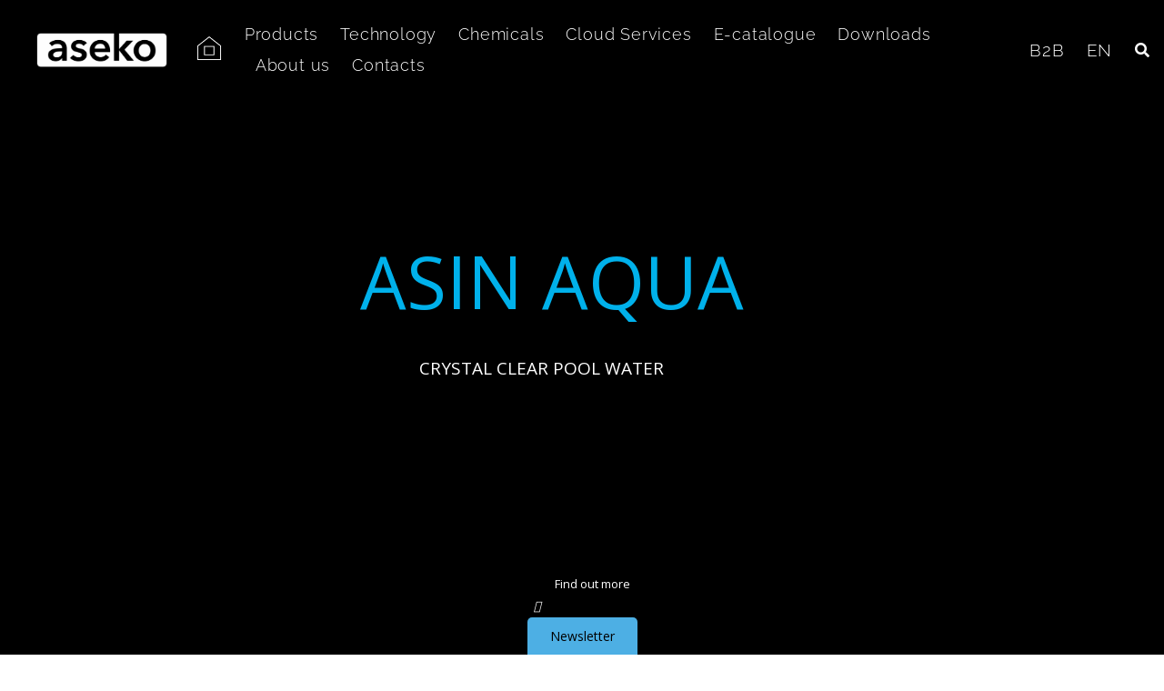

--- FILE ---
content_type: text/html; charset=UTF-8
request_url: https://www.asekopool.com/en/dosing-and-control-system-for-automatic-pool-water-treatment-with-internet-connection/
body_size: 34860
content:
<!DOCTYPE html>
<html lang="en-US">
<head>
	<meta charset="UTF-8">
	<meta name="viewport" content="width=device-width, initial-scale=1.0, viewport-fit=cover" />		<script>(function(html){html.className = html.className.replace(/\bno-js\b/,'js')})(document.documentElement);</script>
<meta name='robots' content='index, follow, max-image-preview:large, max-snippet:-1, max-video-preview:-1' />
<link rel="alternate" href="https://www.asekopool.com/en/dosing-and-control-system-for-automatic-pool-water-treatment-with-internet-connection/" hreflang="en" />
<link rel="alternate" href="https://www.asekopool.com/de/home-de/" hreflang="de" />
<link rel="alternate" href="https://www.asekopool.com/fr/home-fr/" hreflang="fr" />
<link rel="alternate" href="https://www.asekopool.com/es/home-es/" hreflang="es" />
<link rel="alternate" href="https://www.asekopool.com/cs/home-2/" hreflang="cs" />
<link rel="alternate" href="https://www.asekopool.com/" hreflang="x-default" />

	<!-- This site is optimized with the Yoast SEO plugin v26.3 - https://yoast.com/wordpress/plugins/seo/ -->
	<title>Home en - Aseko Pool Technology</title>
	<meta name="description" content="Water treatment and Pool Technology Management. Asin Aqua – dosing and control system for automatic pool water treatment with internet connection." />
	<link rel="canonical" href="https://www.asekopool.com/en/dosing-and-control-system-for-automatic-pool-water-treatment-with-internet-connection/" />
	<meta property="og:locale" content="en_US" />
	<meta property="og:locale:alternate" content="de_DE" />
	<meta property="og:locale:alternate" content="fr_FR" />
	<meta property="og:locale:alternate" content="es_ES" />
	<meta property="og:locale:alternate" content="cs_CZ" />
	<meta property="og:type" content="website" />
	<meta property="og:title" content="Home en - Aseko Pool Technology" />
	<meta property="og:description" content="Water treatment and Pool Technology Management. Asin Aqua – dosing and control system for automatic pool water treatment with internet connection." />
	<meta property="og:url" content="https://www.asekopool.com/en/dosing-and-control-system-for-automatic-pool-water-treatment-with-internet-connection/" />
	<meta property="og:site_name" content="Aseko Pool Technology" />
	<meta property="article:modified_time" content="2025-11-16T00:12:33+00:00" />
	<meta property="og:image" content="https://www.asekopool.com/wp-content/uploads/2025/10/AA-Salt-NET-L-kopie-scaled.webp" />
	<meta property="og:image:width" content="2560" />
	<meta property="og:image:height" content="2560" />
	<meta property="og:image:type" content="image/webp" />
	<meta name="twitter:card" content="summary_large_image" />
	<script type="application/ld+json" class="yoast-schema-graph">{"@context":"https://schema.org","@graph":[{"@type":"WebPage","@id":"https://www.asekopool.com/en/dosing-and-control-system-for-automatic-pool-water-treatment-with-internet-connection/","url":"https://www.asekopool.com/en/dosing-and-control-system-for-automatic-pool-water-treatment-with-internet-connection/","name":"Home en - Aseko Pool Technology","isPartOf":{"@id":"https://www.asekopool.com/en/dosing-and-control-system-for-automatic-pool-water-treatment-with-internet-connection/#website"},"about":{"@id":"https://www.asekopool.com/en/dosing-and-control-system-for-automatic-pool-water-treatment-with-internet-connection/#organization"},"primaryImageOfPage":{"@id":"https://www.asekopool.com/en/dosing-and-control-system-for-automatic-pool-water-treatment-with-internet-connection/#primaryimage"},"image":{"@id":"https://www.asekopool.com/en/dosing-and-control-system-for-automatic-pool-water-treatment-with-internet-connection/#primaryimage"},"thumbnailUrl":"https://www.asekopool.com/wp-content/uploads/2025/10/AA-Salt-NET-L-kopie-768x768.webp","datePublished":"2018-12-07T10:41:29+00:00","dateModified":"2025-11-16T00:12:33+00:00","description":"Water treatment and Pool Technology Management. Asin Aqua – dosing and control system for automatic pool water treatment with internet connection.","breadcrumb":{"@id":"https://www.asekopool.com/en/dosing-and-control-system-for-automatic-pool-water-treatment-with-internet-connection/#breadcrumb"},"inLanguage":"en-US","potentialAction":[{"@type":"ReadAction","target":["https://www.asekopool.com/en/dosing-and-control-system-for-automatic-pool-water-treatment-with-internet-connection/"]}]},{"@type":"ImageObject","inLanguage":"en-US","@id":"https://www.asekopool.com/en/dosing-and-control-system-for-automatic-pool-water-treatment-with-internet-connection/#primaryimage","url":"https://www.asekopool.com/wp-content/uploads/2025/10/AA-Salt-NET-L-kopie-768x768.webp","contentUrl":"https://www.asekopool.com/wp-content/uploads/2025/10/AA-Salt-NET-L-kopie-768x768.webp"},{"@type":"BreadcrumbList","@id":"https://www.asekopool.com/en/dosing-and-control-system-for-automatic-pool-water-treatment-with-internet-connection/#breadcrumb","itemListElement":[{"@type":"ListItem","position":1,"name":"Domů"}]},{"@type":"WebSite","@id":"https://www.asekopool.com/en/dosing-and-control-system-for-automatic-pool-water-treatment-with-internet-connection/#website","url":"https://www.asekopool.com/en/dosing-and-control-system-for-automatic-pool-water-treatment-with-internet-connection/","name":"Aseko Pool Technology","description":"Dávkovací automaty pro údržbu bazénové vody a ovládání bazénové technologie","publisher":{"@id":"https://www.asekopool.com/en/dosing-and-control-system-for-automatic-pool-water-treatment-with-internet-connection/#organization"},"potentialAction":[{"@type":"SearchAction","target":{"@type":"EntryPoint","urlTemplate":"https://www.asekopool.com/en/dosing-and-control-system-for-automatic-pool-water-treatment-with-internet-connection/?s={search_term_string}"},"query-input":{"@type":"PropertyValueSpecification","valueRequired":true,"valueName":"search_term_string"}}],"inLanguage":"en-US"},{"@type":"Organization","@id":"https://www.asekopool.com/en/dosing-and-control-system-for-automatic-pool-water-treatment-with-internet-connection/#organization","name":"ASEKO, spol. s r.o.","url":"https://www.asekopool.com/en/dosing-and-control-system-for-automatic-pool-water-treatment-with-internet-connection/","logo":{"@type":"ImageObject","inLanguage":"en-US","@id":"https://www.asekopool.com/en/dosing-and-control-system-for-automatic-pool-water-treatment-with-internet-connection/#/schema/logo/image/","url":"https://www.asekopool.com/wp-content/uploads/2022/02/logo-aseko-apt-2020.png","contentUrl":"https://www.asekopool.com/wp-content/uploads/2022/02/logo-aseko-apt-2020.png","width":1024,"height":273,"caption":"ASEKO, spol. s r.o."},"image":{"@id":"https://www.asekopool.com/en/dosing-and-control-system-for-automatic-pool-water-treatment-with-internet-connection/#/schema/logo/image/"}}]}</script>
	<meta name="google-site-verification" content="eLDaD4KVuXE4aGIru_7GEzithjsvW5X7isFPw7K4MCQ" />
	<!-- / Yoast SEO plugin. -->


<link rel="alternate" type="application/rss+xml" title="Aseko Pool Technology &raquo; Feed" href="https://www.asekopool.com/en/feed/" />
<link rel="alternate" type="application/rss+xml" title="Aseko Pool Technology &raquo; Comments Feed" href="https://www.asekopool.com/en/comments/feed/" />
<link rel="alternate" title="oEmbed (JSON)" type="application/json+oembed" href="https://www.asekopool.com/wp-json/oembed/1.0/embed?url=https%3A%2F%2Fwww.asekopool.com%2Fen%2Fdosing-and-control-system-for-automatic-pool-water-treatment-with-internet-connection%2F" />
<link rel="alternate" title="oEmbed (XML)" type="text/xml+oembed" href="https://www.asekopool.com/wp-json/oembed/1.0/embed?url=https%3A%2F%2Fwww.asekopool.com%2Fen%2Fdosing-and-control-system-for-automatic-pool-water-treatment-with-internet-connection%2F&#038;format=xml" />
<style id='wp-img-auto-sizes-contain-inline-css'>
img:is([sizes=auto i],[sizes^="auto," i]){contain-intrinsic-size:3000px 1500px}
/*# sourceURL=wp-img-auto-sizes-contain-inline-css */
</style>
<style id='wp-emoji-styles-inline-css'>

	img.wp-smiley, img.emoji {
		display: inline !important;
		border: none !important;
		box-shadow: none !important;
		height: 1em !important;
		width: 1em !important;
		margin: 0 0.07em !important;
		vertical-align: -0.1em !important;
		background: none !important;
		padding: 0 !important;
	}
/*# sourceURL=wp-emoji-styles-inline-css */
</style>
<style id='classic-theme-styles-inline-css'>
/*! This file is auto-generated */
.wp-block-button__link{color:#fff;background-color:#32373c;border-radius:9999px;box-shadow:none;text-decoration:none;padding:calc(.667em + 2px) calc(1.333em + 2px);font-size:1.125em}.wp-block-file__button{background:#32373c;color:#fff;text-decoration:none}
/*# sourceURL=/wp-includes/css/classic-themes.min.css */
</style>
<link rel='stylesheet' id='twentyseventeen-fonts-css' href='https://www.asekopool.com/wp-content/themes/twentyseventeen/assets/fonts/font-libre-franklin.css?ver=20230328' media='all' />
<link rel='stylesheet' id='twentyseventeen-style-css' href='https://www.asekopool.com/wp-content/themes/twentyseventeen/style.css?ver=20250415' media='all' />
<link rel='stylesheet' id='twentyseventeen-block-style-css' href='https://www.asekopool.com/wp-content/themes/twentyseventeen/assets/css/blocks.css?ver=20240729' media='all' />
<link rel='stylesheet' id='elementor-frontend-css' href='https://www.asekopool.com/wp-content/plugins/elementor/assets/css/frontend.min.css?ver=3.32.5' media='all' />
<link rel='stylesheet' id='widget-image-css' href='https://www.asekopool.com/wp-content/plugins/elementor/assets/css/widget-image.min.css?ver=3.32.5' media='all' />
<link rel='stylesheet' id='widget-nav-menu-css' href='https://www.asekopool.com/wp-content/plugins/elementor-pro/assets/css/widget-nav-menu.min.css?ver=3.32.3' media='all' />
<link rel='stylesheet' id='widget-search-form-css' href='https://www.asekopool.com/wp-content/plugins/elementor-pro/assets/css/widget-search-form.min.css?ver=3.32.3' media='all' />
<link rel='stylesheet' id='elementor-icons-shared-0-css' href='https://www.asekopool.com/wp-content/plugins/elementor/assets/lib/font-awesome/css/fontawesome.min.css?ver=5.15.3' media='all' />
<link rel='stylesheet' id='elementor-icons-fa-solid-css' href='https://www.asekopool.com/wp-content/plugins/elementor/assets/lib/font-awesome/css/solid.min.css?ver=5.15.3' media='all' />
<link rel='stylesheet' id='e-sticky-css' href='https://www.asekopool.com/wp-content/plugins/elementor-pro/assets/css/modules/sticky.min.css?ver=3.32.3' media='all' />
<link rel='stylesheet' id='e-animation-fadeIn-css' href='https://www.asekopool.com/wp-content/plugins/elementor/assets/lib/animations/styles/fadeIn.min.css?ver=3.32.5' media='all' />
<link rel='stylesheet' id='widget-heading-css' href='https://www.asekopool.com/wp-content/plugins/elementor/assets/css/widget-heading.min.css?ver=3.32.5' media='all' />
<link rel='stylesheet' id='elementor-icons-css' href='https://www.asekopool.com/wp-content/plugins/elementor/assets/lib/eicons/css/elementor-icons.min.css?ver=5.44.0' media='all' />
<link rel='stylesheet' id='elementor-post-3151-css' href='https://www.asekopool.com/wp-content/uploads/elementor/css/post-3151.css?ver=1768952243' media='all' />
<link rel='stylesheet' id='font-awesome-5-all-css' href='https://www.asekopool.com/wp-content/plugins/elementor/assets/lib/font-awesome/css/all.min.css?ver=3.32.5' media='all' />
<link rel='stylesheet' id='font-awesome-4-shim-css' href='https://www.asekopool.com/wp-content/plugins/elementor/assets/lib/font-awesome/css/v4-shims.min.css?ver=3.32.5' media='all' />
<link rel='stylesheet' id='elementor-post-399-css' href='https://www.asekopool.com/wp-content/uploads/elementor/css/post-399.css?ver=1768952936' media='all' />
<link rel='stylesheet' id='elementor-post-15-css' href='https://www.asekopool.com/wp-content/uploads/elementor/css/post-15.css?ver=1768952243' media='all' />
<link rel='stylesheet' id='elementor-post-5895-css' href='https://www.asekopool.com/wp-content/uploads/elementor/css/post-5895.css?ver=1768952243' media='all' />
<link rel='stylesheet' id='elementor-gf-local-raleway-css' href='https://www.asekopool.com/wp-content/uploads/elementor/google-fonts/css/raleway.css?ver=1745304912' media='all' />
<link rel='stylesheet' id='elementor-icons-fa-brands-css' href='https://www.asekopool.com/wp-content/plugins/elementor/assets/lib/font-awesome/css/brands.min.css?ver=5.15.3' media='all' />
<script src="https://www.asekopool.com/wp-includes/js/jquery/jquery.min.js?ver=3.7.1" id="jquery-core-js"></script>
<script src="https://www.asekopool.com/wp-includes/js/jquery/jquery-migrate.min.js?ver=3.4.1" id="jquery-migrate-js"></script>
<script src="//www.asekopool.com/wp-content/plugins/revslider/sr6/assets/js/rbtools.min.js?ver=6.7.38" async id="tp-tools-js"></script>
<script src="//www.asekopool.com/wp-content/plugins/revslider/sr6/assets/js/rs6.min.js?ver=6.7.38" async id="revmin-js"></script>
<script id="twentyseventeen-global-js-extra">
var twentyseventeenScreenReaderText = {"quote":"\u003Csvg class=\"icon icon-quote-right\" aria-hidden=\"true\" role=\"img\"\u003E \u003Cuse href=\"#icon-quote-right\" xlink:href=\"#icon-quote-right\"\u003E\u003C/use\u003E \u003C/svg\u003E","expand":"Expand child menu","collapse":"Collapse child menu","icon":"\u003Csvg class=\"icon icon-angle-down\" aria-hidden=\"true\" role=\"img\"\u003E \u003Cuse href=\"#icon-angle-down\" xlink:href=\"#icon-angle-down\"\u003E\u003C/use\u003E \u003Cspan class=\"svg-fallback icon-angle-down\"\u003E\u003C/span\u003E\u003C/svg\u003E"};
//# sourceURL=twentyseventeen-global-js-extra
</script>
<script src="https://www.asekopool.com/wp-content/themes/twentyseventeen/assets/js/global.js?ver=20211130" id="twentyseventeen-global-js" defer data-wp-strategy="defer"></script>
<script src="https://www.asekopool.com/wp-content/themes/twentyseventeen/assets/js/navigation.js?ver=20210122" id="twentyseventeen-navigation-js" defer data-wp-strategy="defer"></script>
<script src="https://www.asekopool.com/wp-content/plugins/elementor/assets/lib/font-awesome/js/v4-shims.min.js?ver=3.32.5" id="font-awesome-4-shim-js"></script>
<link rel="https://api.w.org/" href="https://www.asekopool.com/wp-json/" /><link rel="alternate" title="JSON" type="application/json" href="https://www.asekopool.com/wp-json/wp/v2/pages/399" /><link rel="EditURI" type="application/rsd+xml" title="RSD" href="https://www.asekopool.com/xmlrpc.php?rsd" />
<meta name="generator" content="WordPress 6.9" />
<link rel='shortlink' href='https://www.asekopool.com/' />

		<!-- GA Google Analytics @ https://m0n.co/ga -->
		<script async src="https://www.googletagmanager.com/gtag/js?id=UA-152050442-1"></script>
		<script>
			window.dataLayer = window.dataLayer || [];
			function gtag(){dataLayer.push(arguments);}
			gtag('js', new Date());
			gtag('config', 'UA-152050442-1');
		</script>

	<meta name="generator" content="Elementor 3.32.5; features: additional_custom_breakpoints; settings: css_print_method-external, google_font-enabled, font_display-auto">

<!-- Meta Pixel Code -->
<script type='text/javascript'>
!function(f,b,e,v,n,t,s){if(f.fbq)return;n=f.fbq=function(){n.callMethod?
n.callMethod.apply(n,arguments):n.queue.push(arguments)};if(!f._fbq)f._fbq=n;
n.push=n;n.loaded=!0;n.version='2.0';n.queue=[];t=b.createElement(e);t.async=!0;
t.src=v;s=b.getElementsByTagName(e)[0];s.parentNode.insertBefore(t,s)}(window,
document,'script','https://connect.facebook.net/en_US/fbevents.js');
</script>
<!-- End Meta Pixel Code -->
<script type='text/javascript'>var url = window.location.origin + '?ob=open-bridge';
            fbq('set', 'openbridge', '1388464265455948', url);
fbq('init', '1388464265455948', {}, {
    "agent": "wordpress-6.9-4.1.5"
})</script><script type='text/javascript'>
    fbq('track', 'PageView', []);
  </script><style>.recentcomments a{display:inline !important;padding:0 !important;margin:0 !important;}</style>			<style>
				.e-con.e-parent:nth-of-type(n+4):not(.e-lazyloaded):not(.e-no-lazyload),
				.e-con.e-parent:nth-of-type(n+4):not(.e-lazyloaded):not(.e-no-lazyload) * {
					background-image: none !important;
				}
				@media screen and (max-height: 1024px) {
					.e-con.e-parent:nth-of-type(n+3):not(.e-lazyloaded):not(.e-no-lazyload),
					.e-con.e-parent:nth-of-type(n+3):not(.e-lazyloaded):not(.e-no-lazyload) * {
						background-image: none !important;
					}
				}
				@media screen and (max-height: 640px) {
					.e-con.e-parent:nth-of-type(n+2):not(.e-lazyloaded):not(.e-no-lazyload),
					.e-con.e-parent:nth-of-type(n+2):not(.e-lazyloaded):not(.e-no-lazyload) * {
						background-image: none !important;
					}
				}
			</style>
			<meta name="generator" content="Powered by Slider Revolution 6.7.38 - responsive, Mobile-Friendly Slider Plugin for WordPress with comfortable drag and drop interface." />
<link rel="icon" href="https://www.asekopool.com/wp-content/uploads/2024/11/favicon-aseko-512-2020-150x150.png" sizes="32x32" />
<link rel="icon" href="https://www.asekopool.com/wp-content/uploads/2024/11/favicon-aseko-512-2020-200x200.png" sizes="192x192" />
<link rel="apple-touch-icon" href="https://www.asekopool.com/wp-content/uploads/2024/11/favicon-aseko-512-2020-200x200.png" />
<meta name="msapplication-TileImage" content="https://www.asekopool.com/wp-content/uploads/2024/11/favicon-aseko-512-2020-300x300.png" />
<script>function setREVStartSize(e){
			//window.requestAnimationFrame(function() {
				window.RSIW = window.RSIW===undefined ? window.innerWidth : window.RSIW;
				window.RSIH = window.RSIH===undefined ? window.innerHeight : window.RSIH;
				try {
					var pw = document.getElementById(e.c).parentNode.offsetWidth,
						newh;
					pw = pw===0 || isNaN(pw) || (e.l=="fullwidth" || e.layout=="fullwidth") ? window.RSIW : pw;
					e.tabw = e.tabw===undefined ? 0 : parseInt(e.tabw);
					e.thumbw = e.thumbw===undefined ? 0 : parseInt(e.thumbw);
					e.tabh = e.tabh===undefined ? 0 : parseInt(e.tabh);
					e.thumbh = e.thumbh===undefined ? 0 : parseInt(e.thumbh);
					e.tabhide = e.tabhide===undefined ? 0 : parseInt(e.tabhide);
					e.thumbhide = e.thumbhide===undefined ? 0 : parseInt(e.thumbhide);
					e.mh = e.mh===undefined || e.mh=="" || e.mh==="auto" ? 0 : parseInt(e.mh,0);
					if(e.layout==="fullscreen" || e.l==="fullscreen")
						newh = Math.max(e.mh,window.RSIH);
					else{
						e.gw = Array.isArray(e.gw) ? e.gw : [e.gw];
						for (var i in e.rl) if (e.gw[i]===undefined || e.gw[i]===0) e.gw[i] = e.gw[i-1];
						e.gh = e.el===undefined || e.el==="" || (Array.isArray(e.el) && e.el.length==0)? e.gh : e.el;
						e.gh = Array.isArray(e.gh) ? e.gh : [e.gh];
						for (var i in e.rl) if (e.gh[i]===undefined || e.gh[i]===0) e.gh[i] = e.gh[i-1];
											
						var nl = new Array(e.rl.length),
							ix = 0,
							sl;
						e.tabw = e.tabhide>=pw ? 0 : e.tabw;
						e.thumbw = e.thumbhide>=pw ? 0 : e.thumbw;
						e.tabh = e.tabhide>=pw ? 0 : e.tabh;
						e.thumbh = e.thumbhide>=pw ? 0 : e.thumbh;
						for (var i in e.rl) nl[i] = e.rl[i]<window.RSIW ? 0 : e.rl[i];
						sl = nl[0];
						for (var i in nl) if (sl>nl[i] && nl[i]>0) { sl = nl[i]; ix=i;}
						var m = pw>(e.gw[ix]+e.tabw+e.thumbw) ? 1 : (pw-(e.tabw+e.thumbw)) / (e.gw[ix]);
						newh =  (e.gh[ix] * m) + (e.tabh + e.thumbh);
					}
					var el = document.getElementById(e.c);
					if (el!==null && el) el.style.height = newh+"px";
					el = document.getElementById(e.c+"_wrapper");
					if (el!==null && el) {
						el.style.height = newh+"px";
						el.style.display = "block";
					}
				} catch(e){
					console.log("Failure at Presize of Slider:" + e)
				}
			//});
		  };</script>
</head>
<body class="home privacy-policy wp-singular page-template page-template-elementor_header_footer page page-id-399 wp-custom-logo wp-embed-responsive wp-theme-twentyseventeen eio-default twentyseventeen-front-page has-header-image page-two-column colors-light elementor-default elementor-template-full-width elementor-kit-3151 elementor-page elementor-page-399">

<!-- Meta Pixel Code -->
<noscript>
<img height="1" width="1" style="display:none" alt="fbpx"
src="https://www.facebook.com/tr?id=1388464265455948&ev=PageView&noscript=1" />
</noscript>
<!-- End Meta Pixel Code -->
		<header data-elementor-type="header" data-elementor-id="15" class="elementor elementor-15 elementor-location-header" data-elementor-post-type="elementor_library">
					<section class="elementor-section elementor-top-section elementor-element elementor-element-f226435 elementor-section-height-min-height elementor-hidden-tablet elementor-hidden-mobile elementor-section-full_width elementor-section-height-default elementor-section-items-middle elementor-invisible" data-id="f226435" data-element_type="section" data-settings="{&quot;background_background&quot;:&quot;gradient&quot;,&quot;sticky&quot;:&quot;top&quot;,&quot;sticky_on&quot;:[&quot;desktop&quot;,&quot;tablet&quot;],&quot;animation&quot;:&quot;fadeIn&quot;,&quot;sticky_offset&quot;:0,&quot;sticky_effects_offset&quot;:0,&quot;sticky_anchor_link_offset&quot;:0}">
						<div class="elementor-container elementor-column-gap-no">
					<div class="elementor-column elementor-col-20 elementor-top-column elementor-element elementor-element-c0590e5" data-id="c0590e5" data-element_type="column">
			<div class="elementor-widget-wrap elementor-element-populated">
						<div class="elementor-element elementor-element-a53c3e3 elementor-widget elementor-widget-image" data-id="a53c3e3" data-element_type="widget" data-widget_type="image.default">
				<div class="elementor-widget-container">
																<a href="http://aseko.com">
							<img width="300" height="80" src="https://www.asekopool.com/wp-content/uploads/2018/11/logo-white-transparent-aseko-2020-300x80.png" class="attachment-medium size-medium wp-image-5391" alt="" srcset="https://www.asekopool.com/wp-content/uploads/2018/11/logo-white-transparent-aseko-2020-300x80.png 300w, https://www.asekopool.com/wp-content/uploads/2018/11/logo-white-transparent-aseko-2020-1000x267.png 1000w, https://www.asekopool.com/wp-content/uploads/2018/11/logo-white-transparent-aseko-2020-150x40.png 150w, https://www.asekopool.com/wp-content/uploads/2018/11/logo-white-transparent-aseko-2020-768x205.png 768w, https://www.asekopool.com/wp-content/uploads/2018/11/logo-white-transparent-aseko-2020-1536x410.png 1536w, https://www.asekopool.com/wp-content/uploads/2018/11/logo-white-transparent-aseko-2020-200x53.png 200w, https://www.asekopool.com/wp-content/uploads/2018/11/logo-white-transparent-aseko-2020-800x214.png 800w, https://www.asekopool.com/wp-content/uploads/2018/11/logo-white-transparent-aseko-2020.png 1719w" sizes="100vw" />								</a>
															</div>
				</div>
					</div>
		</div>
				<div class="elementor-column elementor-col-20 elementor-top-column elementor-element elementor-element-cfa5067" data-id="cfa5067" data-element_type="column">
			<div class="elementor-widget-wrap elementor-element-populated">
						<div class="elementor-element elementor-element-7976b13 elementor-widget elementor-widget-image" data-id="7976b13" data-element_type="widget" data-widget_type="image.default">
				<div class="elementor-widget-container">
																<a href="https://www.asekopool.com/">
							<img width="200" height="200" src="https://www.asekopool.com/wp-content/uploads/2018/11/ikona-home.png" class="attachment-medium size-medium wp-image-137" alt="" srcset="https://www.asekopool.com/wp-content/uploads/2018/11/ikona-home.png 200w, https://www.asekopool.com/wp-content/uploads/2018/11/ikona-home-150x150.png 150w" sizes="100vw" />								</a>
															</div>
				</div>
					</div>
		</div>
				<div class="elementor-column elementor-col-20 elementor-top-column elementor-element elementor-element-bac178a" data-id="bac178a" data-element_type="column">
			<div class="elementor-widget-wrap elementor-element-populated">
						<div class="elementor-element elementor-element-71495fa elementor-nav-menu__align-start elementor-nav-menu--dropdown-none elementor-widget elementor-widget-nav-menu" data-id="71495fa" data-element_type="widget" data-settings="{&quot;submenu_icon&quot;:{&quot;value&quot;:&quot;&lt;i class=\&quot;\&quot; aria-hidden=\&quot;true\&quot;&gt;&lt;\/i&gt;&quot;,&quot;library&quot;:&quot;&quot;},&quot;layout&quot;:&quot;horizontal&quot;}" data-widget_type="nav-menu.default">
				<div class="elementor-widget-container">
								<nav aria-label="Menu" class="elementor-nav-menu--main elementor-nav-menu__container elementor-nav-menu--layout-horizontal e--pointer-underline e--animation-fade">
				<ul id="menu-1-71495fa" class="elementor-nav-menu"><li class="menu-item menu-item-type-post_type menu-item-object-page menu-item-435"><a href="https://www.asekopool.com/en/products-en/" class="elementor-item">Products</a></li>
<li class="menu-item menu-item-type-post_type menu-item-object-page menu-item-1438"><a href="https://www.asekopool.com/en/technology-en/" class="elementor-item">Technology</a></li>
<li class="menu-item menu-item-type-post_type menu-item-object-page menu-item-1581"><a href="https://www.asekopool.com/en/chemicals-en/" class="elementor-item">Chemicals</a></li>
<li class="menu-item menu-item-type-post_type menu-item-object-page menu-item-2334"><a href="https://www.asekopool.com/en/web-services-en/" class="elementor-item">Cloud Services</a></li>
<li class="menu-item menu-item-type-custom menu-item-object-custom menu-item-5124"><a href="http://catalog.asekopool.com" class="elementor-item">E-catalogue</a></li>
<li class="menu-item menu-item-type-post_type menu-item-object-page menu-item-2769"><a href="https://www.asekopool.com/en/downloads/" class="elementor-item">Downloads</a></li>
<li class="menu-item menu-item-type-post_type menu-item-object-page menu-item-2835"><a href="https://www.asekopool.com/en/about-us/" class="elementor-item">About us</a></li>
<li class="menu-item menu-item-type-post_type menu-item-object-page menu-item-2049"><a href="https://www.asekopool.com/en/contacts-en/" class="elementor-item">Contacts</a></li>
</ul>			</nav>
						<nav class="elementor-nav-menu--dropdown elementor-nav-menu__container" aria-hidden="true">
				<ul id="menu-2-71495fa" class="elementor-nav-menu"><li class="menu-item menu-item-type-post_type menu-item-object-page menu-item-435"><a href="https://www.asekopool.com/en/products-en/" class="elementor-item" tabindex="-1">Products</a></li>
<li class="menu-item menu-item-type-post_type menu-item-object-page menu-item-1438"><a href="https://www.asekopool.com/en/technology-en/" class="elementor-item" tabindex="-1">Technology</a></li>
<li class="menu-item menu-item-type-post_type menu-item-object-page menu-item-1581"><a href="https://www.asekopool.com/en/chemicals-en/" class="elementor-item" tabindex="-1">Chemicals</a></li>
<li class="menu-item menu-item-type-post_type menu-item-object-page menu-item-2334"><a href="https://www.asekopool.com/en/web-services-en/" class="elementor-item" tabindex="-1">Cloud Services</a></li>
<li class="menu-item menu-item-type-custom menu-item-object-custom menu-item-5124"><a href="http://catalog.asekopool.com" class="elementor-item" tabindex="-1">E-catalogue</a></li>
<li class="menu-item menu-item-type-post_type menu-item-object-page menu-item-2769"><a href="https://www.asekopool.com/en/downloads/" class="elementor-item" tabindex="-1">Downloads</a></li>
<li class="menu-item menu-item-type-post_type menu-item-object-page menu-item-2835"><a href="https://www.asekopool.com/en/about-us/" class="elementor-item" tabindex="-1">About us</a></li>
<li class="menu-item menu-item-type-post_type menu-item-object-page menu-item-2049"><a href="https://www.asekopool.com/en/contacts-en/" class="elementor-item" tabindex="-1">Contacts</a></li>
</ul>			</nav>
						</div>
				</div>
					</div>
		</div>
				<div class="elementor-column elementor-col-20 elementor-top-column elementor-element elementor-element-38fb11d" data-id="38fb11d" data-element_type="column">
			<div class="elementor-widget-wrap elementor-element-populated">
						<div class="elementor-element elementor-element-1b2960b elementor-nav-menu__align-end elementor-nav-menu--dropdown-tablet elementor-nav-menu__text-align-aside elementor-nav-menu--toggle elementor-nav-menu--burger elementor-widget elementor-widget-nav-menu" data-id="1b2960b" data-element_type="widget" data-settings="{&quot;submenu_icon&quot;:{&quot;value&quot;:&quot;&lt;i class=\&quot;\&quot; aria-hidden=\&quot;true\&quot;&gt;&lt;\/i&gt;&quot;,&quot;library&quot;:&quot;&quot;},&quot;layout&quot;:&quot;horizontal&quot;,&quot;toggle&quot;:&quot;burger&quot;}" data-widget_type="nav-menu.default">
				<div class="elementor-widget-container">
								<nav aria-label="Menu" class="elementor-nav-menu--main elementor-nav-menu__container elementor-nav-menu--layout-horizontal e--pointer-underline e--animation-fade">
				<ul id="menu-1-1b2960b" class="elementor-nav-menu"><li class="menu-item menu-item-type-custom menu-item-object-custom menu-item-117"><a href="https://b2b.asekopool.com/" class="elementor-item">B2B</a></li>
<li class="pll-parent-menu-item menu-item menu-item-type-custom menu-item-object-custom current-menu-parent menu-item-has-children menu-item-2352"><a href="#pll_switcher" class="elementor-item elementor-item-anchor">EN</a>
<ul class="sub-menu elementor-nav-menu--dropdown">
	<li class="lang-item lang-item-12 lang-item-en current-lang lang-item-first menu-item menu-item-type-custom menu-item-object-custom menu-item-2352-en"><a rel="privacy-policy" href="https://www.asekopool.com/en/dosing-and-control-system-for-automatic-pool-water-treatment-with-internet-connection/" hreflang="en-US" lang="en-US" class="elementor-sub-item">EN</a></li>
	<li class="lang-item lang-item-31 lang-item-de menu-item menu-item-type-custom menu-item-object-custom menu-item-2352-de"><a href="https://www.asekopool.com/de/home-de/" hreflang="de-DE" lang="de-DE" class="elementor-sub-item">DE</a></li>
	<li class="lang-item lang-item-53 lang-item-fr menu-item menu-item-type-custom menu-item-object-custom menu-item-2352-fr"><a href="https://www.asekopool.com/fr/home-fr/" hreflang="fr-FR" lang="fr-FR" class="elementor-sub-item">FR</a></li>
	<li class="lang-item lang-item-74 lang-item-es menu-item menu-item-type-custom menu-item-object-custom menu-item-2352-es"><a href="https://www.asekopool.com/es/home-es/" hreflang="es-ES" lang="es-ES" class="elementor-sub-item">ES</a></li>
	<li class="lang-item lang-item-9 lang-item-cs menu-item menu-item-type-custom menu-item-object-custom menu-item-2352-cs"><a href="https://www.asekopool.com/cs/home-2/" hreflang="cs-CZ" lang="cs-CZ" class="elementor-sub-item">CZ</a></li>
</ul>
</li>
</ul>			</nav>
					<div class="elementor-menu-toggle" role="button" tabindex="0" aria-label="Menu Toggle" aria-expanded="false">
			<i aria-hidden="true" role="presentation" class="elementor-menu-toggle__icon--open eicon-menu-bar"></i><i aria-hidden="true" role="presentation" class="elementor-menu-toggle__icon--close eicon-close"></i>		</div>
					<nav class="elementor-nav-menu--dropdown elementor-nav-menu__container" aria-hidden="true">
				<ul id="menu-2-1b2960b" class="elementor-nav-menu"><li class="menu-item menu-item-type-custom menu-item-object-custom menu-item-117"><a href="https://b2b.asekopool.com/" class="elementor-item" tabindex="-1">B2B</a></li>
<li class="pll-parent-menu-item menu-item menu-item-type-custom menu-item-object-custom current-menu-parent menu-item-has-children menu-item-2352"><a href="#pll_switcher" class="elementor-item elementor-item-anchor" tabindex="-1">EN</a>
<ul class="sub-menu elementor-nav-menu--dropdown">
	<li class="lang-item lang-item-12 lang-item-en current-lang lang-item-first menu-item menu-item-type-custom menu-item-object-custom menu-item-2352-en"><a rel="privacy-policy" href="https://www.asekopool.com/en/dosing-and-control-system-for-automatic-pool-water-treatment-with-internet-connection/" hreflang="en-US" lang="en-US" class="elementor-sub-item" tabindex="-1">EN</a></li>
	<li class="lang-item lang-item-31 lang-item-de menu-item menu-item-type-custom menu-item-object-custom menu-item-2352-de"><a href="https://www.asekopool.com/de/home-de/" hreflang="de-DE" lang="de-DE" class="elementor-sub-item" tabindex="-1">DE</a></li>
	<li class="lang-item lang-item-53 lang-item-fr menu-item menu-item-type-custom menu-item-object-custom menu-item-2352-fr"><a href="https://www.asekopool.com/fr/home-fr/" hreflang="fr-FR" lang="fr-FR" class="elementor-sub-item" tabindex="-1">FR</a></li>
	<li class="lang-item lang-item-74 lang-item-es menu-item menu-item-type-custom menu-item-object-custom menu-item-2352-es"><a href="https://www.asekopool.com/es/home-es/" hreflang="es-ES" lang="es-ES" class="elementor-sub-item" tabindex="-1">ES</a></li>
	<li class="lang-item lang-item-9 lang-item-cs menu-item menu-item-type-custom menu-item-object-custom menu-item-2352-cs"><a href="https://www.asekopool.com/cs/home-2/" hreflang="cs-CZ" lang="cs-CZ" class="elementor-sub-item" tabindex="-1">CZ</a></li>
</ul>
</li>
</ul>			</nav>
						</div>
				</div>
					</div>
		</div>
				<div class="elementor-column elementor-col-20 elementor-top-column elementor-element elementor-element-7ec347a" data-id="7ec347a" data-element_type="column">
			<div class="elementor-widget-wrap elementor-element-populated">
						<div class="elementor-element elementor-element-c136d84 elementor-search-form--skin-full_screen elementor-widget elementor-widget-search-form" data-id="c136d84" data-element_type="widget" data-settings="{&quot;skin&quot;:&quot;full_screen&quot;}" data-widget_type="search-form.default">
				<div class="elementor-widget-container">
							<search role="search">
			<form class="elementor-search-form" action="https://www.asekopool.com/en/" method="get">
												<div class="elementor-search-form__toggle" role="button" tabindex="0" aria-label="Search">
					<i aria-hidden="true" class="fas fa-search"></i>				</div>
								<div class="elementor-search-form__container">
					<label class="elementor-screen-only" for="elementor-search-form-c136d84">Search</label>

					
					<input id="elementor-search-form-c136d84" placeholder="Search..." class="elementor-search-form__input" type="search" name="s" value="">
					
					
										<div class="dialog-lightbox-close-button dialog-close-button" role="button" tabindex="0" aria-label="Close this search box.">
						<i aria-hidden="true" class="eicon-close"></i>					</div>
									</div>
			</form>
		</search>
						</div>
				</div>
					</div>
		</div>
					</div>
		</section>
				<section class="elementor-section elementor-top-section elementor-element elementor-element-6c9dff6 elementor-section-height-min-height elementor-section-full_width elementor-hidden-desktop elementor-section-height-default elementor-section-items-middle elementor-invisible" data-id="6c9dff6" data-element_type="section" data-settings="{&quot;background_background&quot;:&quot;gradient&quot;,&quot;sticky&quot;:&quot;top&quot;,&quot;animation&quot;:&quot;fadeIn&quot;,&quot;sticky_on&quot;:[&quot;desktop&quot;,&quot;tablet&quot;,&quot;mobile&quot;],&quot;sticky_offset&quot;:0,&quot;sticky_effects_offset&quot;:0,&quot;sticky_anchor_link_offset&quot;:0}">
						<div class="elementor-container elementor-column-gap-no">
					<div class="elementor-column elementor-col-25 elementor-top-column elementor-element elementor-element-468485f" data-id="468485f" data-element_type="column">
			<div class="elementor-widget-wrap elementor-element-populated">
						<div class="elementor-element elementor-element-15db39e elementor-widget elementor-widget-image" data-id="15db39e" data-element_type="widget" data-widget_type="image.default">
				<div class="elementor-widget-container">
																<a href="http://aseko.com">
							<img width="300" height="80" src="https://www.asekopool.com/wp-content/uploads/2018/11/logo-white-transparent-aseko-2020-300x80.png" class="attachment-medium size-medium wp-image-5391" alt="" srcset="https://www.asekopool.com/wp-content/uploads/2018/11/logo-white-transparent-aseko-2020-300x80.png 300w, https://www.asekopool.com/wp-content/uploads/2018/11/logo-white-transparent-aseko-2020-1000x267.png 1000w, https://www.asekopool.com/wp-content/uploads/2018/11/logo-white-transparent-aseko-2020-150x40.png 150w, https://www.asekopool.com/wp-content/uploads/2018/11/logo-white-transparent-aseko-2020-768x205.png 768w, https://www.asekopool.com/wp-content/uploads/2018/11/logo-white-transparent-aseko-2020-1536x410.png 1536w, https://www.asekopool.com/wp-content/uploads/2018/11/logo-white-transparent-aseko-2020-200x53.png 200w, https://www.asekopool.com/wp-content/uploads/2018/11/logo-white-transparent-aseko-2020-800x214.png 800w, https://www.asekopool.com/wp-content/uploads/2018/11/logo-white-transparent-aseko-2020.png 1719w" sizes="100vw" />								</a>
															</div>
				</div>
					</div>
		</div>
				<div class="elementor-column elementor-col-25 elementor-top-column elementor-element elementor-element-779c301" data-id="779c301" data-element_type="column">
			<div class="elementor-widget-wrap elementor-element-populated">
						<div class="elementor-element elementor-element-489718e elementor-widget elementor-widget-image" data-id="489718e" data-element_type="widget" data-widget_type="image.default">
				<div class="elementor-widget-container">
																<a href="https://www.asekopool.com/">
							<img width="200" height="200" src="https://www.asekopool.com/wp-content/uploads/2018/11/ikona-home.png" class="attachment-medium size-medium wp-image-137" alt="" srcset="https://www.asekopool.com/wp-content/uploads/2018/11/ikona-home.png 200w, https://www.asekopool.com/wp-content/uploads/2018/11/ikona-home-150x150.png 150w" sizes="100vw" />								</a>
															</div>
				</div>
					</div>
		</div>
				<div class="elementor-column elementor-col-25 elementor-top-column elementor-element elementor-element-f15035f" data-id="f15035f" data-element_type="column">
			<div class="elementor-widget-wrap elementor-element-populated">
						<div class="elementor-element elementor-element-a0a65c7 elementor-search-form--skin-full_screen elementor-widget elementor-widget-search-form" data-id="a0a65c7" data-element_type="widget" data-settings="{&quot;skin&quot;:&quot;full_screen&quot;}" data-widget_type="search-form.default">
				<div class="elementor-widget-container">
							<search role="search">
			<form class="elementor-search-form" action="https://www.asekopool.com/en/" method="get">
												<div class="elementor-search-form__toggle" role="button" tabindex="0" aria-label="Search">
					<i aria-hidden="true" class="fas fa-search"></i>				</div>
								<div class="elementor-search-form__container">
					<label class="elementor-screen-only" for="elementor-search-form-a0a65c7">Search</label>

					
					<input id="elementor-search-form-a0a65c7" placeholder="Search..." class="elementor-search-form__input" type="search" name="s" value="">
					
					
										<div class="dialog-lightbox-close-button dialog-close-button" role="button" tabindex="0" aria-label="Close this search box.">
						<i aria-hidden="true" class="eicon-close"></i>					</div>
									</div>
			</form>
		</search>
						</div>
				</div>
					</div>
		</div>
				<div class="elementor-column elementor-col-25 elementor-top-column elementor-element elementor-element-c356fb8" data-id="c356fb8" data-element_type="column">
			<div class="elementor-widget-wrap elementor-element-populated">
						<div class="elementor-element elementor-element-64abe99 elementor-nav-menu--stretch elementor-nav-menu__text-align-center elementor-nav-menu--toggle elementor-nav-menu--burger elementor-widget elementor-widget-nav-menu" data-id="64abe99" data-element_type="widget" data-settings="{&quot;submenu_icon&quot;:{&quot;value&quot;:&quot;&lt;i class=\&quot;\&quot; aria-hidden=\&quot;true\&quot;&gt;&lt;\/i&gt;&quot;,&quot;library&quot;:&quot;&quot;},&quot;layout&quot;:&quot;dropdown&quot;,&quot;full_width&quot;:&quot;stretch&quot;,&quot;toggle&quot;:&quot;burger&quot;}" data-widget_type="nav-menu.default">
				<div class="elementor-widget-container">
							<div class="elementor-menu-toggle" role="button" tabindex="0" aria-label="Menu Toggle" aria-expanded="false">
			<i aria-hidden="true" role="presentation" class="elementor-menu-toggle__icon--open eicon-menu-bar"></i><i aria-hidden="true" role="presentation" class="elementor-menu-toggle__icon--close eicon-close"></i>		</div>
					<nav class="elementor-nav-menu--dropdown elementor-nav-menu__container" aria-hidden="true">
				<ul id="menu-2-64abe99" class="elementor-nav-menu"><li class="menu-item menu-item-type-post_type menu-item-object-page menu-item-2134"><a href="https://www.asekopool.com/en/products-en/" class="elementor-item" tabindex="-1">Products</a></li>
<li class="menu-item menu-item-type-post_type menu-item-object-page menu-item-2132"><a href="https://www.asekopool.com/en/technology-en/" class="elementor-item" tabindex="-1">Technology</a></li>
<li class="menu-item menu-item-type-post_type menu-item-object-page menu-item-2131"><a href="https://www.asekopool.com/en/chemicals-en/" class="elementor-item" tabindex="-1">Chemicals</a></li>
<li class="menu-item menu-item-type-post_type menu-item-object-page menu-item-2480"><a href="https://www.asekopool.com/en/web-services-en/" class="elementor-item" tabindex="-1">Cloud Services</a></li>
<li class="menu-item menu-item-type-custom menu-item-object-custom menu-item-5864"><a href="http://catalog.asekopool.com" class="elementor-item" tabindex="-1">E-catalogue</a></li>
<li class="menu-item menu-item-type-post_type menu-item-object-page menu-item-2772"><a href="https://www.asekopool.com/en/downloads/" class="elementor-item" tabindex="-1">Downloads</a></li>
<li class="menu-item menu-item-type-post_type menu-item-object-page menu-item-2841"><a href="https://www.asekopool.com/en/about-us/" class="elementor-item" tabindex="-1">About us</a></li>
<li class="menu-item menu-item-type-post_type menu-item-object-page menu-item-2130"><a href="https://www.asekopool.com/en/contacts-en/" class="elementor-item" tabindex="-1">Contacts</a></li>
<li class="pll-parent-menu-item menu-item menu-item-type-custom menu-item-object-custom current-menu-parent menu-item-has-children menu-item-7681"><a href="#pll_switcher" class="elementor-item elementor-item-anchor" tabindex="-1">EN</a>
<ul class="sub-menu elementor-nav-menu--dropdown">
	<li class="lang-item lang-item-12 lang-item-en current-lang lang-item-first menu-item menu-item-type-custom menu-item-object-custom menu-item-7681-en"><a rel="privacy-policy" href="https://www.asekopool.com/en/dosing-and-control-system-for-automatic-pool-water-treatment-with-internet-connection/" hreflang="en-US" lang="en-US" class="elementor-sub-item" tabindex="-1">EN</a></li>
	<li class="lang-item lang-item-31 lang-item-de menu-item menu-item-type-custom menu-item-object-custom menu-item-7681-de"><a href="https://www.asekopool.com/de/home-de/" hreflang="de-DE" lang="de-DE" class="elementor-sub-item" tabindex="-1">DE</a></li>
	<li class="lang-item lang-item-53 lang-item-fr menu-item menu-item-type-custom menu-item-object-custom menu-item-7681-fr"><a href="https://www.asekopool.com/fr/home-fr/" hreflang="fr-FR" lang="fr-FR" class="elementor-sub-item" tabindex="-1">FR</a></li>
	<li class="lang-item lang-item-74 lang-item-es menu-item menu-item-type-custom menu-item-object-custom menu-item-7681-es"><a href="https://www.asekopool.com/es/home-es/" hreflang="es-ES" lang="es-ES" class="elementor-sub-item" tabindex="-1">ES</a></li>
	<li class="lang-item lang-item-9 lang-item-cs menu-item menu-item-type-custom menu-item-object-custom menu-item-7681-cs"><a href="https://www.asekopool.com/cs/home-2/" hreflang="cs-CZ" lang="cs-CZ" class="elementor-sub-item" tabindex="-1">CZ</a></li>
</ul>
</li>
<li class="menu-item menu-item-type-custom menu-item-object-custom menu-item-2139"><a href="https://b2b.asekopool.com/" class="elementor-item" tabindex="-1">B2B</a></li>
</ul>			</nav>
						</div>
				</div>
					</div>
		</div>
					</div>
		</section>
				</header>
				<div data-elementor-type="wp-post" data-elementor-id="399" class="elementor elementor-399" data-elementor-post-type="page">
						<section class="elementor-section elementor-top-section elementor-element elementor-element-1ee8154 elementor-section-full_width elementor-section-height-full elementor-section-height-default elementor-section-items-middle" data-id="1ee8154" data-element_type="section">
						<div class="elementor-container elementor-column-gap-default">
					<div class="elementor-column elementor-col-100 elementor-top-column elementor-element elementor-element-ec4836c" data-id="ec4836c" data-element_type="column">
			<div class="elementor-widget-wrap elementor-element-populated">
						<div class="elementor-element elementor-element-e15e583 elementor-widget elementor-widget-shortcode" data-id="e15e583" data-element_type="widget" data-widget_type="shortcode.default">
				<div class="elementor-widget-container">
							<div class="elementor-shortcode">
			<!-- START Homeslider EN REVOLUTION SLIDER 6.7.38 --><p class="rs-p-wp-fix"></p>
			<rs-module-wrap id="rev_slider_1_1_wrapper" data-source="gallery" style="visibility:hidden;background:#000000;padding:0;">
				<rs-module id="rev_slider_1_1" style="" data-version="6.7.38">
					<rs-slides style="overflow: hidden; position: absolute;">
						<rs-slide style="position: absolute;" data-key="rs-1" data-title="Slide" data-duration="7010" data-anim="ms:450;" data-in="o:0;" data-out="a:false;">
							<img loading="lazy" decoding="async" src="//www.asekopool.com/wp-content/plugins/revslider/sr6/assets/assets/dummy.png" alt="Slide" title="iStock-985119446" width="3000" height="1977" class="rev-slidebg tp-rs-img rs-lazyload" data-lazyload="//www.asekopool.com/wp-content/plugins/revslider/sr6/assets/assets/transparent.png" data-bg="c:#000000;" data-no-retina>
<!--
							--><rs-layer
								id="slider-1-slide-1-layer-1" 
								data-type="text"
								data-color="#00b1eb"
								data-rsp_ch="on"
								data-xy="x:c;y:c;yo:-54px;"
								data-text="s:120;l:120;a:center;"
								data-dim="w:731px;"
								data-frame_0="y:top;o:1;tp:600;"
								data-frame_1="tp:600;e:power4.inOut;sp:1600;sR:10;"
								data-frame_999="st:3220;sp:1600;sR:1610;auto:true;"
								style="z-index:9;font-family:'Open Sans';"
							>ASIN AQUA 
							</rs-layer><!--

							--><rs-layer
								id="slider-1-slide-1-layer-3" 
								data-type="text"
								data-color="#ffffff"
								data-rsp_ch="on"
								data-xy="x:c;y:c;yo:72px;"
								data-text="s:28;l:32;a:center;"
								data-dim="w:536px;"
								data-frame_0="y:bottom;o:1;tp:600;"
								data-frame_1="tp:600;e:power4.inOut;st:120;sp:1600;sR:120;"
								data-frame_999="st:3130;sp:1600;sR:1410;auto:true;"
								style="z-index:5;font-family:'Open Sans';"
							>CRYSTAL CLEAR POOL WATER 
							</rs-layer><!--

							--><rs-layer
								id="slider-1-slide-1-layer-8" 
								data-type="image"
								data-rsp_ch="on"
								data-xy="x:c;y:c;yo:10px;"
								data-text="w:normal;"
								data-dim="w:949px;h:728px;"
								data-frame_1="e:power4.inOut;st:1600;sp:5340;sR:1600;"
								data-frame_999="o:0;st:w;sR:70;"
								style="z-index:8;"
							><img loading="lazy" decoding="async" src="//www.asekopool.com/wp-content/plugins/revslider/sr6/assets/assets/dummy.png" alt="" class="tp-rs-img rs-lazyload" width="1565" height="1200" data-lazyload="//www.asekopool.com/wp-content/uploads/2019/07/AA-Home-1565x1200.png" data-no-retina> 
							</rs-layer><!--

							--><rs-layer
								id="slider-1-slide-1-layer-9" 
								class="rev-btn rev-withicon"
								data-type="button"
								data-color="rgba(255,255,255,1)"
								data-xy="x:c;y:b;"
								data-text="s:20;l:25;a:center;"
								data-basealign="slide"
								data-padding="t:12;r:35;b:60;l:35;"
								data-frame_0="tp:600;"
								data-frame_1="tp:600;st:810;sp:800;sR:810;"
								data-frame_999="st:w;sR:5400;auto:true;"
								data-frame_hover="bgc:rgba(0,0,0,0.28);boc:#000;bor:0px,0px,0px,0px;bos:solid;oX:50;oY:50;sp:200;gra:0%;bri:100%;blu:0px;"
								style="z-index:11;font-family:'Open Sans';cursor:pointer;outline:none;box-shadow:none;box-sizing:border-box;-moz-box-sizing:border-box;-webkit-box-sizing:border-box;"
							>Find out more<br/><i class="fa-chevron-down"></i> 
							</rs-layer><!--
-->					</rs-slide>
						<rs-slide style="position: absolute;" data-key="rs-10" data-title="Slide" data-duration="7010" data-anim="ms:450;" data-in="o:0;" data-out="a:false;">
							<img decoding="async" src="//www.asekopool.com/wp-content/plugins/revslider/sr6/assets/assets/dummy.png" alt="Slide" title="Home en" class="rev-slidebg tp-rs-img rs-lazyload" data-lazyload="//www.asekopool.com/wp-content/plugins/revslider/sr6/assets/assets/transparent.png" data-bg="c:#000000;" data-no-retina>
<!--
							--><rs-layer
								id="slider-1-slide-10-layer-9" 
								class="rev-btn rev-withicon"
								data-type="button"
								data-color="rgba(255,255,255,1)"
								data-xy="x:c;y:b;"
								data-text="s:20;l:25;a:center;"
								data-basealign="slide"
								data-padding="t:12;r:35;b:60;l:35;"
								data-frame_0="tp:600;"
								data-frame_1="tp:600;sp:0;"
								data-frame_999="st:w;sR:7010;auto:true;"
								data-frame_hover="bgc:rgba(0,0,0,0.28);boc:#000;bor:0px,0px,0px,0px;bos:solid;oX:50;oY:50;sp:200;gra:0%;bri:100%;blu:0px;"
								style="z-index:9;font-family:'Open Sans';cursor:pointer;outline:none;box-shadow:none;box-sizing:border-box;-moz-box-sizing:border-box;-webkit-box-sizing:border-box;"
							>Find out more<br/><i class="fa-chevron-down"></i> 
							</rs-layer><!--

							--><rs-layer
								id="slider-1-slide-10-layer-11" 
								class="rs-layer-video intrinsic-ignore"
								data-type="video"
								data-rsp_ch="on"
								data-xy="x:c;y:b;"
								data-text="w:normal;"
								data-dim="w:100%;h:100%;"
								data-video="vfc:true;vd:100;l:false;ptimer:true;"
								data-mp4="//www.asekopool.com/wp-content/uploads/2019/10/ASIN-AQUA-Home-video-EN.mp4"
								data-frame_1="sp:2000;"
								data-frame_999="o:0;st:w;sR:5010;"
								style="z-index:8;"
							>
							</rs-layer><!--
-->					</rs-slide>
					</rs-slides>
					<rs-static-layers><!--
					--></rs-static-layers>
				</rs-module>
				<script>
					setREVStartSize({c: 'rev_slider_1_1',rl:[1240,1024,778,480],el:[1080],gw:[1920],gh:[1080],type:'standard',justify:'',layout:'fullscreen',offsetContainer:'',offset:'',mh:"0"});if (window.RS_MODULES!==undefined && window.RS_MODULES.modules!==undefined && window.RS_MODULES.modules["revslider11"]!==undefined) {window.RS_MODULES.modules["revslider11"].once = false;window.revapi1 = undefined;if (window.RS_MODULES.checkMinimal!==undefined) window.RS_MODULES.checkMinimal()}
				</script>
			</rs-module-wrap>
			<!-- END REVOLUTION SLIDER -->
</div>
						</div>
				</div>
					</div>
		</div>
					</div>
		</section>
				<section class="elementor-section elementor-top-section elementor-element elementor-element-9401f07 elementor-section-boxed elementor-section-height-default elementor-section-height-default" data-id="9401f07" data-element_type="section" data-settings="{&quot;background_background&quot;:&quot;classic&quot;}">
						<div class="elementor-container elementor-column-gap-default">
					<div class="elementor-column elementor-col-100 elementor-top-column elementor-element elementor-element-5a48af2 elementor-invisible" data-id="5a48af2" data-element_type="column" data-settings="{&quot;animation&quot;:&quot;fadeIn&quot;,&quot;animation_delay&quot;:500}">
			<div class="elementor-widget-wrap elementor-element-populated">
						<section class="elementor-section elementor-inner-section elementor-element elementor-element-0fd9db1 elementor-section-boxed elementor-section-height-default elementor-section-height-default" data-id="0fd9db1" data-element_type="section" data-settings="{&quot;background_background&quot;:&quot;classic&quot;}">
						<div class="elementor-container elementor-column-gap-default">
					<div class="elementor-column elementor-col-100 elementor-inner-column elementor-element elementor-element-08de557" data-id="08de557" data-element_type="column">
			<div class="elementor-widget-wrap elementor-element-populated">
						<div class="elementor-element elementor-element-65258dd elementor-widget elementor-widget-heading" data-id="65258dd" data-element_type="widget" data-widget_type="heading.default">
				<div class="elementor-widget-container">
					<h3 class="elementor-heading-title elementor-size-default">Aseko Products</h3>				</div>
				</div>
					</div>
		</div>
					</div>
		</section>
					</div>
		</div>
					</div>
		</section>
				<section class="elementor-section elementor-top-section elementor-element elementor-element-75589d7 elementor-section-content-space-between elementor-section-boxed elementor-section-height-default elementor-section-height-default" data-id="75589d7" data-element_type="section" data-settings="{&quot;background_background&quot;:&quot;classic&quot;}">
						<div class="elementor-container elementor-column-gap-default">
					<div class="elementor-column elementor-col-100 elementor-top-column elementor-element elementor-element-6861017 elementor-invisible" data-id="6861017" data-element_type="column" data-settings="{&quot;animation&quot;:&quot;fadeIn&quot;,&quot;animation_delay&quot;:500}">
			<div class="elementor-widget-wrap elementor-element-populated">
						<section class="elementor-section elementor-inner-section elementor-element elementor-element-b64cf41 elementor-section-height-min-height elementor-section-content-space-between elementor-section-full_width elementor-section-height-default" data-id="b64cf41" data-element_type="section">
						<div class="elementor-container elementor-column-gap-default">
					<div class="elementor-column elementor-col-33 elementor-inner-column elementor-element elementor-element-7ebf873" data-id="7ebf873" data-element_type="column" data-settings="{&quot;background_background&quot;:&quot;classic&quot;}">
			<div class="elementor-widget-wrap elementor-element-populated">
						<div class="elementor-element elementor-element-3a70fae elementor-widget elementor-widget-heading" data-id="3a70fae" data-element_type="widget" data-widget_type="heading.default">
				<div class="elementor-widget-container">
					<h3 class="elementor-heading-title elementor-size-default">ASIN AQUA <strong>Salt NET</strong></h3>				</div>
				</div>
				<div class="elementor-element elementor-element-6a2a9ab elementor-widget elementor-widget-image" data-id="6a2a9ab" data-element_type="widget" data-widget_type="image.default">
				<div class="elementor-widget-container">
																<a href="https://www.asekopool.com/asin-aqua-net-en/">
							<img loading="lazy" decoding="async" width="525" height="525" src="https://www.asekopool.com/wp-content/uploads/2025/10/AA-Salt-NET-L-kopie-768x768.webp" class="attachment-medium_large size-medium_large wp-image-14943" alt="" srcset="https://www.asekopool.com/wp-content/uploads/2025/10/AA-Salt-NET-L-kopie-768x768.webp 768w, https://www.asekopool.com/wp-content/uploads/2025/10/AA-Salt-NET-L-kopie-300x300.webp 300w, https://www.asekopool.com/wp-content/uploads/2025/10/AA-Salt-NET-L-kopie-1000x1000.webp 1000w, https://www.asekopool.com/wp-content/uploads/2025/10/AA-Salt-NET-L-kopie-150x150.webp 150w, https://www.asekopool.com/wp-content/uploads/2025/10/AA-Salt-NET-L-kopie-1536x1536.webp 1536w, https://www.asekopool.com/wp-content/uploads/2025/10/AA-Salt-NET-L-kopie-2048x2048.webp 2048w, https://www.asekopool.com/wp-content/uploads/2025/10/AA-Salt-NET-L-kopie-100x100.webp 100w" sizes="100vw" />								</a>
															</div>
				</div>
				<div class="elementor-element elementor-element-660476d elementor-widget elementor-widget-heading" data-id="660476d" data-element_type="widget" data-widget_type="heading.default">
				<div class="elementor-widget-container">
					<h4 class="elementor-heading-title elementor-size-default">Compact electrolyzer device for automatic pool water treatment with internet connection.<br><br>
<strong>JANUARY 2026</strong></h4>				</div>
				</div>
				<div class="elementor-element elementor-element-ee11af9 elementor-align-center elementor-hidden-mobile elementor-widget elementor-widget-button" data-id="ee11af9" data-element_type="widget" data-widget_type="button.default">
				<div class="elementor-widget-container">
									<div class="elementor-button-wrapper">
					<a class="elementor-button elementor-button-link elementor-size-sm" href="https://www.asekopool.com/en/asin-aqua-salt-net-en/">
						<span class="elementor-button-content-wrapper">
									<span class="elementor-button-text">Explore More</span>
					</span>
					</a>
				</div>
								</div>
				</div>
					</div>
		</div>
				<div class="elementor-column elementor-col-33 elementor-inner-column elementor-element elementor-element-567ae89" data-id="567ae89" data-element_type="column" data-settings="{&quot;background_background&quot;:&quot;classic&quot;}">
			<div class="elementor-widget-wrap elementor-element-populated">
						<div class="elementor-element elementor-element-f3aa85e elementor-widget elementor-widget-heading" data-id="f3aa85e" data-element_type="widget" data-widget_type="heading.default">
				<div class="elementor-widget-container">
					<h3 class="elementor-heading-title elementor-size-default">ASIN AQUA <strong>NET</strong></h3>				</div>
				</div>
				<div class="elementor-element elementor-element-4565d81 elementor-widget elementor-widget-image" data-id="4565d81" data-element_type="widget" data-widget_type="image.default">
				<div class="elementor-widget-container">
																<a href="https://www.asekopool.com/asin-aqua-net-en/">
							<img loading="lazy" decoding="async" width="525" height="525" src="https://www.asekopool.com/wp-content/uploads/2025/10/AA-Net-L-kopie-768x768.webp" class="attachment-medium_large size-medium_large wp-image-14946" alt="" srcset="https://www.asekopool.com/wp-content/uploads/2025/10/AA-Net-L-kopie-768x768.webp 768w, https://www.asekopool.com/wp-content/uploads/2025/10/AA-Net-L-kopie-300x300.webp 300w, https://www.asekopool.com/wp-content/uploads/2025/10/AA-Net-L-kopie-1000x1000.webp 1000w, https://www.asekopool.com/wp-content/uploads/2025/10/AA-Net-L-kopie-150x150.webp 150w, https://www.asekopool.com/wp-content/uploads/2025/10/AA-Net-L-kopie-1536x1536.webp 1536w, https://www.asekopool.com/wp-content/uploads/2025/10/AA-Net-L-kopie-2048x2048.webp 2048w, https://www.asekopool.com/wp-content/uploads/2025/10/AA-Net-L-kopie-100x100.webp 100w" sizes="100vw" />								</a>
															</div>
				</div>
				<div class="elementor-element elementor-element-422db58 elementor-widget elementor-widget-heading" data-id="422db58" data-element_type="widget" data-widget_type="heading.default">
				<div class="elementor-widget-container">
					<h4 class="elementor-heading-title elementor-size-default">Compact device
for automatic pool water treatment
with internet connection.</h4>				</div>
				</div>
				<div class="elementor-element elementor-element-f48f98d elementor-align-center elementor-hidden-mobile elementor-widget elementor-widget-button" data-id="f48f98d" data-element_type="widget" data-widget_type="button.default">
				<div class="elementor-widget-container">
									<div class="elementor-button-wrapper">
					<a class="elementor-button elementor-button-link elementor-size-sm" href="https://www.asekopool.com/en/asin-aqua-net-en/">
						<span class="elementor-button-content-wrapper">
									<span class="elementor-button-text">Explore More</span>
					</span>
					</a>
				</div>
								</div>
				</div>
					</div>
		</div>
				<div class="elementor-column elementor-col-33 elementor-inner-column elementor-element elementor-element-a52f2bf" data-id="a52f2bf" data-element_type="column" data-settings="{&quot;background_background&quot;:&quot;classic&quot;}">
			<div class="elementor-widget-wrap elementor-element-populated">
						<div class="elementor-element elementor-element-ea967fb elementor-widget elementor-widget-heading" data-id="ea967fb" data-element_type="widget" data-widget_type="heading.default">
				<div class="elementor-widget-container">
					<h3 class="elementor-heading-title elementor-size-default">Pool Box <strong>Medium </strong></h3>				</div>
				</div>
				<div class="elementor-element elementor-element-e70835f elementor-widget elementor-widget-image" data-id="e70835f" data-element_type="widget" data-widget_type="image.default">
				<div class="elementor-widget-container">
																<a href="https://www.asekopool.com/asin-aqua-net-en/">
							<img loading="lazy" decoding="async" width="525" height="466" src="https://www.asekopool.com/wp-content/uploads/2025/11/Medium-Box-Open-Gray-1-768x682.png" class="attachment-medium_large size-medium_large wp-image-16615" alt="" srcset="https://www.asekopool.com/wp-content/uploads/2025/11/Medium-Box-Open-Gray-1-768x682.png 768w, https://www.asekopool.com/wp-content/uploads/2025/11/Medium-Box-Open-Gray-1-300x267.png 300w, https://www.asekopool.com/wp-content/uploads/2025/11/Medium-Box-Open-Gray-1-1000x889.png 1000w, https://www.asekopool.com/wp-content/uploads/2025/11/Medium-Box-Open-Gray-1-150x133.png 150w, https://www.asekopool.com/wp-content/uploads/2025/11/Medium-Box-Open-Gray-1.png 2000w" sizes="100vw" />								</a>
															</div>
				</div>
				<div class="elementor-element elementor-element-0e5b8d6 elementor-widget elementor-widget-heading" data-id="0e5b8d6" data-element_type="widget" data-widget_type="heading.default">
				<div class="elementor-widget-container">
					<h4 class="elementor-heading-title elementor-size-default">Technology for pool water treatment in thermally insulated box for easy outdoor installation.</h4>				</div>
				</div>
				<div class="elementor-element elementor-element-0fe293b elementor-align-center elementor-hidden-mobile elementor-widget elementor-widget-button" data-id="0fe293b" data-element_type="widget" data-widget_type="button.default">
				<div class="elementor-widget-container">
									<div class="elementor-button-wrapper">
					<a class="elementor-button elementor-button-link elementor-size-sm" href="https://www.asekopool.com/en/pool-box-en/">
						<span class="elementor-button-content-wrapper">
									<span class="elementor-button-text">Explore More</span>
					</span>
					</a>
				</div>
								</div>
				</div>
					</div>
		</div>
					</div>
		</section>
					</div>
		</div>
					</div>
		</section>
				<section class="elementor-section elementor-top-section elementor-element elementor-element-3661979 elementor-section-boxed elementor-section-height-default elementor-section-height-default" data-id="3661979" data-element_type="section" data-settings="{&quot;background_background&quot;:&quot;classic&quot;}">
						<div class="elementor-container elementor-column-gap-default">
					<div class="elementor-column elementor-col-100 elementor-top-column elementor-element elementor-element-ae666e4 elementor-invisible" data-id="ae666e4" data-element_type="column" data-settings="{&quot;animation&quot;:&quot;fadeIn&quot;,&quot;animation_delay&quot;:500}">
			<div class="elementor-widget-wrap elementor-element-populated">
						<section class="elementor-section elementor-inner-section elementor-element elementor-element-318434a elementor-section-height-min-height elementor-section-content-space-between elementor-section-full_width elementor-section-height-default" data-id="318434a" data-element_type="section">
						<div class="elementor-container elementor-column-gap-default">
					<div class="elementor-column elementor-col-33 elementor-inner-column elementor-element elementor-element-933eac9" data-id="933eac9" data-element_type="column" data-settings="{&quot;background_background&quot;:&quot;classic&quot;}">
			<div class="elementor-widget-wrap elementor-element-populated">
						<div class="elementor-element elementor-element-a54f59f elementor-widget elementor-widget-heading" data-id="a54f59f" data-element_type="widget" data-widget_type="heading.default">
				<div class="elementor-widget-container">
					<h3 class="elementor-heading-title elementor-size-default">ASIN AQUA <strong>Pro</strong></h3>				</div>
				</div>
				<div class="elementor-element elementor-element-5f82bb7 elementor-widget elementor-widget-image" data-id="5f82bb7" data-element_type="widget" data-widget_type="image.default">
				<div class="elementor-widget-container">
																<a href="https://www.asekopool.com/en/asin-aqua-home-en/">
							<img loading="lazy" decoding="async" width="525" height="525" src="https://www.asekopool.com/wp-content/uploads/2025/10/AA-Pro-L-kopie-768x768.webp" class="attachment-medium_large size-medium_large wp-image-14979" alt="" srcset="https://www.asekopool.com/wp-content/uploads/2025/10/AA-Pro-L-kopie-768x768.webp 768w, https://www.asekopool.com/wp-content/uploads/2025/10/AA-Pro-L-kopie-300x300.webp 300w, https://www.asekopool.com/wp-content/uploads/2025/10/AA-Pro-L-kopie-1000x1000.webp 1000w, https://www.asekopool.com/wp-content/uploads/2025/10/AA-Pro-L-kopie-150x150.webp 150w, https://www.asekopool.com/wp-content/uploads/2025/10/AA-Pro-L-kopie-1536x1536.webp 1536w, https://www.asekopool.com/wp-content/uploads/2025/10/AA-Pro-L-kopie-2048x2048.webp 2048w, https://www.asekopool.com/wp-content/uploads/2025/10/AA-Pro-L-kopie-100x100.webp 100w" sizes="100vw" />								</a>
															</div>
				</div>
				<div class="elementor-element elementor-element-0924a97 elementor-widget elementor-widget-heading" data-id="0924a97" data-element_type="widget" data-widget_type="heading.default">
				<div class="elementor-widget-container">
					<h4 class="elementor-heading-title elementor-size-default">Ultimate public pool maintenance solution with highly customizable settings.</h4>				</div>
				</div>
				<div class="elementor-element elementor-element-e7fbbdf elementor-align-center elementor-hidden-mobile elementor-widget elementor-widget-button" data-id="e7fbbdf" data-element_type="widget" data-widget_type="button.default">
				<div class="elementor-widget-container">
									<div class="elementor-button-wrapper">
					<a class="elementor-button elementor-button-link elementor-size-sm" href="https://www.asekopool.com/en/asin-aqua-pro-en/">
						<span class="elementor-button-content-wrapper">
									<span class="elementor-button-text">Explore More</span>
					</span>
					</a>
				</div>
								</div>
				</div>
					</div>
		</div>
				<div class="elementor-column elementor-col-33 elementor-inner-column elementor-element elementor-element-1c26ca0" data-id="1c26ca0" data-element_type="column" data-settings="{&quot;background_background&quot;:&quot;classic&quot;}">
			<div class="elementor-widget-wrap elementor-element-populated">
						<div class="elementor-element elementor-element-1624557 elementor-widget elementor-widget-heading" data-id="1624557" data-element_type="widget" data-widget_type="heading.default">
				<div class="elementor-widget-container">
					<h3 class="elementor-heading-title elementor-size-default">ASIN AQUA <strong>Home</strong></h3>				</div>
				</div>
				<div class="elementor-element elementor-element-f71296c elementor-widget elementor-widget-image" data-id="f71296c" data-element_type="widget" data-widget_type="image.default">
				<div class="elementor-widget-container">
																<a href="https://www.asekopool.com/en/asin-aqua-home-en/">
							<img loading="lazy" decoding="async" width="525" height="525" src="https://www.asekopool.com/wp-content/uploads/2025/11/AA-Home-25-CLF-L-1000px-768x768.png" class="attachment-medium_large size-medium_large wp-image-16606" alt="" srcset="https://www.asekopool.com/wp-content/uploads/2025/11/AA-Home-25-CLF-L-1000px-768x768.png 768w, https://www.asekopool.com/wp-content/uploads/2025/11/AA-Home-25-CLF-L-1000px-300x300.png 300w, https://www.asekopool.com/wp-content/uploads/2025/11/AA-Home-25-CLF-L-1000px-150x150.png 150w, https://www.asekopool.com/wp-content/uploads/2025/11/AA-Home-25-CLF-L-1000px-100x100.png 100w, https://www.asekopool.com/wp-content/uploads/2025/11/AA-Home-25-CLF-L-1000px.png 1000w" sizes="100vw" />								</a>
															</div>
				</div>
				<div class="elementor-element elementor-element-a323521 elementor-widget elementor-widget-heading" data-id="a323521" data-element_type="widget" data-widget_type="heading.default">
				<div class="elementor-widget-container">
					<h4 class="elementor-heading-title elementor-size-default">Pool water treatment and technology management.</h4>				</div>
				</div>
				<div class="elementor-element elementor-element-5f5235e elementor-align-center elementor-hidden-mobile elementor-widget elementor-widget-button" data-id="5f5235e" data-element_type="widget" data-widget_type="button.default">
				<div class="elementor-widget-container">
									<div class="elementor-button-wrapper">
					<a class="elementor-button elementor-button-link elementor-size-sm" href="https://www.asekopool.com/en/asin-aqua-home-en/">
						<span class="elementor-button-content-wrapper">
									<span class="elementor-button-text">Explore More</span>
					</span>
					</a>
				</div>
								</div>
				</div>
					</div>
		</div>
				<div class="elementor-column elementor-col-33 elementor-inner-column elementor-element elementor-element-f521b5f" data-id="f521b5f" data-element_type="column" data-settings="{&quot;background_background&quot;:&quot;classic&quot;}">
			<div class="elementor-widget-wrap elementor-element-populated">
						<div class="elementor-element elementor-element-2ed2ad0 elementor-widget elementor-widget-heading" data-id="2ed2ad0" data-element_type="widget" data-widget_type="heading.default">
				<div class="elementor-widget-container">
					<h3 class="elementor-heading-title elementor-size-default">ASIN AQUA <strong>Salt</strong></h3>				</div>
				</div>
				<div class="elementor-element elementor-element-6a0a548 elementor-widget elementor-widget-image" data-id="6a0a548" data-element_type="widget" data-widget_type="image.default">
				<div class="elementor-widget-container">
																<a href="https://www.asekopool.com/en/asin-aqua-salt-en/">
							<img loading="lazy" decoding="async" width="525" height="525" src="https://www.asekopool.com/wp-content/uploads/2025/11/AA-Salt-25-CLF-L-768x768.png" class="attachment-medium_large size-medium_large wp-image-16607" alt="" srcset="https://www.asekopool.com/wp-content/uploads/2025/11/AA-Salt-25-CLF-L-768x768.png 768w, https://www.asekopool.com/wp-content/uploads/2025/11/AA-Salt-25-CLF-L-300x300.png 300w, https://www.asekopool.com/wp-content/uploads/2025/11/AA-Salt-25-CLF-L-1000x1000.png 1000w, https://www.asekopool.com/wp-content/uploads/2025/11/AA-Salt-25-CLF-L-150x150.png 150w, https://www.asekopool.com/wp-content/uploads/2025/11/AA-Salt-25-CLF-L-1536x1536.png 1536w, https://www.asekopool.com/wp-content/uploads/2025/11/AA-Salt-25-CLF-L-100x100.png 100w, https://www.asekopool.com/wp-content/uploads/2025/11/AA-Salt-25-CLF-L.png 2048w" sizes="100vw" />								</a>
															</div>
				</div>
				<div class="elementor-element elementor-element-eecf39c elementor-widget elementor-widget-heading" data-id="eecf39c" data-element_type="widget" data-widget_type="heading.default">
				<div class="elementor-widget-container">
					<h4 class="elementor-heading-title elementor-size-default">Salt elextrolysis system for pool water treatment and technology management.</h4>				</div>
				</div>
				<div class="elementor-element elementor-element-43bb614 elementor-align-center elementor-hidden-mobile elementor-widget elementor-widget-button" data-id="43bb614" data-element_type="widget" data-widget_type="button.default">
				<div class="elementor-widget-container">
									<div class="elementor-button-wrapper">
					<a class="elementor-button elementor-button-link elementor-size-sm" href="https://www.asekopool.com/en/asin-aqua-salt-en/">
						<span class="elementor-button-content-wrapper">
									<span class="elementor-button-text">Explore More</span>
					</span>
					</a>
				</div>
								</div>
				</div>
					</div>
		</div>
					</div>
		</section>
					</div>
		</div>
					</div>
		</section>
				<section class="elementor-section elementor-top-section elementor-element elementor-element-5a1d465 elementor-section-boxed elementor-section-height-default elementor-section-height-default" data-id="5a1d465" data-element_type="section" data-settings="{&quot;background_background&quot;:&quot;classic&quot;}">
						<div class="elementor-container elementor-column-gap-default">
					<div class="elementor-column elementor-col-100 elementor-top-column elementor-element elementor-element-5a06e82 elementor-invisible" data-id="5a06e82" data-element_type="column" data-settings="{&quot;animation&quot;:&quot;fadeIn&quot;,&quot;animation_delay&quot;:500}">
			<div class="elementor-widget-wrap elementor-element-populated">
						<section class="elementor-section elementor-inner-section elementor-element elementor-element-d4dfb2a elementor-section-boxed elementor-section-height-default elementor-section-height-default" data-id="d4dfb2a" data-element_type="section" data-settings="{&quot;background_background&quot;:&quot;classic&quot;}">
						<div class="elementor-container elementor-column-gap-default">
					<div class="elementor-column elementor-col-100 elementor-inner-column elementor-element elementor-element-ac831c8" data-id="ac831c8" data-element_type="column">
			<div class="elementor-widget-wrap elementor-element-populated">
						<div class="elementor-element elementor-element-5de2075 elementor-widget elementor-widget-heading" data-id="5de2075" data-element_type="widget" data-widget_type="heading.default">
				<div class="elementor-widget-container">
					<h3 class="elementor-heading-title elementor-size-default">Aseko Chemicals</h3>				</div>
				</div>
					</div>
		</div>
					</div>
		</section>
					</div>
		</div>
					</div>
		</section>
				<section class="elementor-section elementor-top-section elementor-element elementor-element-92f97a2 elementor-section-boxed elementor-section-height-default elementor-section-height-default" data-id="92f97a2" data-element_type="section" data-settings="{&quot;background_background&quot;:&quot;classic&quot;}">
						<div class="elementor-container elementor-column-gap-default">
					<div class="elementor-column elementor-col-100 elementor-top-column elementor-element elementor-element-1ee788f elementor-invisible" data-id="1ee788f" data-element_type="column" data-settings="{&quot;animation&quot;:&quot;fadeIn&quot;,&quot;animation_delay&quot;:500}">
			<div class="elementor-widget-wrap elementor-element-populated">
						<section class="elementor-section elementor-inner-section elementor-element elementor-element-7d00af3 elementor-section-height-min-height elementor-section-content-middle elementor-section-full_width elementor-section-height-default" data-id="7d00af3" data-element_type="section">
						<div class="elementor-container elementor-column-gap-default">
					<div class="elementor-column elementor-col-100 elementor-inner-column elementor-element elementor-element-e79e2c5" data-id="e79e2c5" data-element_type="column" data-settings="{&quot;background_background&quot;:&quot;classic&quot;}">
			<div class="elementor-widget-wrap elementor-element-populated">
						<div class="elementor-element elementor-element-57602a5 elementor-widget elementor-widget-heading" data-id="57602a5" data-element_type="widget" data-widget_type="heading.default">
				<div class="elementor-widget-container">
					<h3 class="elementor-heading-title elementor-size-default"><strong>CHLOR</strong> PURE</h3>				</div>
				</div>
				<div class="elementor-element elementor-element-f246829 elementor-widget elementor-widget-image" data-id="f246829" data-element_type="widget" data-widget_type="image.default">
				<div class="elementor-widget-container">
															<img loading="lazy" decoding="async" width="525" height="525" src="https://www.asekopool.com/wp-content/uploads/2019/07/CHLORPURE-20l-768x768.png" class="attachment-medium_large size-medium_large wp-image-882" alt="" srcset="https://www.asekopool.com/wp-content/uploads/2019/07/CHLORPURE-20l-768x768.png 768w, https://www.asekopool.com/wp-content/uploads/2019/07/CHLORPURE-20l-150x150.png 150w, https://www.asekopool.com/wp-content/uploads/2019/07/CHLORPURE-20l-300x300.png 300w, https://www.asekopool.com/wp-content/uploads/2019/07/CHLORPURE-20l-1000x1000.png 1000w, https://www.asekopool.com/wp-content/uploads/2019/07/CHLORPURE-20l-1200x1200.png 1200w, https://www.asekopool.com/wp-content/uploads/2019/07/CHLORPURE-20l-200x200.png 200w, https://www.asekopool.com/wp-content/uploads/2019/07/CHLORPURE-20l-800x800.png 800w" sizes="100vw" />															</div>
				</div>
					</div>
		</div>
				<div class="elementor-column elementor-col-100 elementor-inner-column elementor-element elementor-element-d1e94b4" data-id="d1e94b4" data-element_type="column" data-settings="{&quot;background_background&quot;:&quot;classic&quot;}">
			<div class="elementor-widget-wrap elementor-element-populated">
						<div class="elementor-element elementor-element-eaa766f elementor-widget elementor-widget-heading" data-id="eaa766f" data-element_type="widget" data-widget_type="heading.default">
				<div class="elementor-widget-container">
					<h3 class="elementor-heading-title elementor-size-default"><strong>OXY</strong> PURE</h3>				</div>
				</div>
				<div class="elementor-element elementor-element-72540a3 elementor-widget elementor-widget-image" data-id="72540a3" data-element_type="widget" data-widget_type="image.default">
				<div class="elementor-widget-container">
															<img loading="lazy" decoding="async" width="525" height="525" src="https://www.asekopool.com/wp-content/uploads/2025/03/OXYPURE-20l-2025-768x768.png" class="attachment-medium_large size-medium_large wp-image-13589" alt="" srcset="https://www.asekopool.com/wp-content/uploads/2025/03/OXYPURE-20l-2025-768x768.png 768w, https://www.asekopool.com/wp-content/uploads/2025/03/OXYPURE-20l-2025-300x300.png 300w, https://www.asekopool.com/wp-content/uploads/2025/03/OXYPURE-20l-2025-1000x1000.png 1000w, https://www.asekopool.com/wp-content/uploads/2025/03/OXYPURE-20l-2025-150x150.png 150w, https://www.asekopool.com/wp-content/uploads/2025/03/OXYPURE-20l-2025-1536x1536.png 1536w, https://www.asekopool.com/wp-content/uploads/2025/03/OXYPURE-20l-2025-2048x2048.png 2048w, https://www.asekopool.com/wp-content/uploads/2025/03/OXYPURE-20l-2025-100x100.png 100w" sizes="100vw" />															</div>
				</div>
					</div>
		</div>
				<div class="elementor-column elementor-col-100 elementor-inner-column elementor-element elementor-element-fdbb388" data-id="fdbb388" data-element_type="column" data-settings="{&quot;background_background&quot;:&quot;classic&quot;}">
			<div class="elementor-widget-wrap elementor-element-populated">
						<div class="elementor-element elementor-element-a8ebd5a elementor-widget elementor-widget-heading" data-id="a8ebd5a" data-element_type="widget" data-widget_type="heading.default">
				<div class="elementor-widget-container">
					<h3 class="elementor-heading-title elementor-size-default"><strong>pH</strong> MINUS</h3>				</div>
				</div>
				<div class="elementor-element elementor-element-723ca32 elementor-widget elementor-widget-image" data-id="723ca32" data-element_type="widget" data-widget_type="image.default">
				<div class="elementor-widget-container">
															<img loading="lazy" decoding="async" width="525" height="525" src="https://www.asekopool.com/wp-content/uploads/2019/07/PH-MINUS-20l-768x768.png" class="attachment-medium_large size-medium_large wp-image-885" alt="" srcset="https://www.asekopool.com/wp-content/uploads/2019/07/PH-MINUS-20l-768x768.png 768w, https://www.asekopool.com/wp-content/uploads/2019/07/PH-MINUS-20l-150x150.png 150w, https://www.asekopool.com/wp-content/uploads/2019/07/PH-MINUS-20l-300x300.png 300w, https://www.asekopool.com/wp-content/uploads/2019/07/PH-MINUS-20l-1000x1000.png 1000w, https://www.asekopool.com/wp-content/uploads/2019/07/PH-MINUS-20l-1200x1200.png 1200w, https://www.asekopool.com/wp-content/uploads/2019/07/PH-MINUS-20l-200x200.png 200w, https://www.asekopool.com/wp-content/uploads/2019/07/PH-MINUS-20l-800x800.png 800w" sizes="100vw" />															</div>
				</div>
					</div>
		</div>
				<div class="elementor-column elementor-col-100 elementor-inner-column elementor-element elementor-element-0cb502e" data-id="0cb502e" data-element_type="column" data-settings="{&quot;background_background&quot;:&quot;classic&quot;}">
			<div class="elementor-widget-wrap elementor-element-populated">
						<div class="elementor-element elementor-element-727fb8f elementor-widget elementor-widget-heading" data-id="727fb8f" data-element_type="widget" data-widget_type="heading.default">
				<div class="elementor-widget-container">
					<h3 class="elementor-heading-title elementor-size-default"><strong>ALGI</strong> CID</h3>				</div>
				</div>
				<div class="elementor-element elementor-element-cf5a48c elementor-widget elementor-widget-image" data-id="cf5a48c" data-element_type="widget" data-widget_type="image.default">
				<div class="elementor-widget-container">
															<img loading="lazy" decoding="async" width="525" height="525" src="https://www.asekopool.com/wp-content/uploads/2019/07/ALGICID-20l-768x768.png" class="attachment-medium_large size-medium_large wp-image-881" alt="" srcset="https://www.asekopool.com/wp-content/uploads/2019/07/ALGICID-20l-768x768.png 768w, https://www.asekopool.com/wp-content/uploads/2019/07/ALGICID-20l-150x150.png 150w, https://www.asekopool.com/wp-content/uploads/2019/07/ALGICID-20l-300x300.png 300w, https://www.asekopool.com/wp-content/uploads/2019/07/ALGICID-20l-1000x1000.png 1000w, https://www.asekopool.com/wp-content/uploads/2019/07/ALGICID-20l-1200x1200.png 1200w, https://www.asekopool.com/wp-content/uploads/2019/07/ALGICID-20l-200x200.png 200w, https://www.asekopool.com/wp-content/uploads/2019/07/ALGICID-20l-800x800.png 800w" sizes="100vw" />															</div>
				</div>
					</div>
		</div>
				<div class="elementor-column elementor-col-100 elementor-inner-column elementor-element elementor-element-9819ad1" data-id="9819ad1" data-element_type="column" data-settings="{&quot;background_background&quot;:&quot;classic&quot;}">
			<div class="elementor-widget-wrap elementor-element-populated">
						<div class="elementor-element elementor-element-0ee332e elementor-widget elementor-widget-heading" data-id="0ee332e" data-element_type="widget" data-widget_type="heading.default">
				<div class="elementor-widget-container">
					<h3 class="elementor-heading-title elementor-size-default"><strong>FLOC</strong>+C</h3>				</div>
				</div>
				<div class="elementor-element elementor-element-0447c44 elementor-widget elementor-widget-image" data-id="0447c44" data-element_type="widget" data-widget_type="image.default">
				<div class="elementor-widget-container">
															<img loading="lazy" decoding="async" width="525" height="525" src="https://www.asekopool.com/wp-content/uploads/2019/07/FLOCC-20l-768x768.png" class="attachment-medium_large size-medium_large wp-image-883" alt="" srcset="https://www.asekopool.com/wp-content/uploads/2019/07/FLOCC-20l-768x768.png 768w, https://www.asekopool.com/wp-content/uploads/2019/07/FLOCC-20l-150x150.png 150w, https://www.asekopool.com/wp-content/uploads/2019/07/FLOCC-20l-300x300.png 300w, https://www.asekopool.com/wp-content/uploads/2019/07/FLOCC-20l-1000x1000.png 1000w, https://www.asekopool.com/wp-content/uploads/2019/07/FLOCC-20l-1200x1200.png 1200w, https://www.asekopool.com/wp-content/uploads/2019/07/FLOCC-20l-200x200.png 200w, https://www.asekopool.com/wp-content/uploads/2019/07/FLOCC-20l-800x800.png 800w" sizes="100vw" />															</div>
				</div>
					</div>
		</div>
					</div>
		</section>
					</div>
		</div>
					</div>
		</section>
				<section class="elementor-section elementor-top-section elementor-element elementor-element-b616c01 elementor-section-boxed elementor-section-height-default elementor-section-height-default" data-id="b616c01" data-element_type="section" data-settings="{&quot;background_background&quot;:&quot;classic&quot;}">
						<div class="elementor-container elementor-column-gap-default">
					<div class="elementor-column elementor-col-100 elementor-top-column elementor-element elementor-element-ea85543 elementor-invisible" data-id="ea85543" data-element_type="column" data-settings="{&quot;animation&quot;:&quot;fadeIn&quot;,&quot;animation_delay&quot;:500}">
			<div class="elementor-widget-wrap elementor-element-populated">
						<div class="elementor-element elementor-element-d4a7763 elementor-widget elementor-widget-heading" data-id="d4a7763" data-element_type="widget" data-widget_type="heading.default">
				<div class="elementor-widget-container">
					<h4 class="elementor-heading-title elementor-size-default">Use biocid products safely.
Read all precautionary and first aid 
statements before use.</h4>				</div>
				</div>
				<div class="elementor-element elementor-element-b0f863a elementor-align-center elementor-widget elementor-widget-button" data-id="b0f863a" data-element_type="widget" data-widget_type="button.default">
				<div class="elementor-widget-container">
									<div class="elementor-button-wrapper">
					<a class="elementor-button elementor-button-link elementor-size-sm" href="https://www.asekopool.com/chemicals-en/">
						<span class="elementor-button-content-wrapper">
									<span class="elementor-button-text">Explore More</span>
					</span>
					</a>
				</div>
								</div>
				</div>
					</div>
		</div>
					</div>
		</section>
				<section class="elementor-section elementor-top-section elementor-element elementor-element-46b2f50 elementor-section-boxed elementor-section-height-default elementor-section-height-default" data-id="46b2f50" data-element_type="section" data-settings="{&quot;background_background&quot;:&quot;classic&quot;}">
						<div class="elementor-container elementor-column-gap-default">
					<div class="elementor-column elementor-col-100 elementor-top-column elementor-element elementor-element-c524b35 elementor-invisible" data-id="c524b35" data-element_type="column" data-settings="{&quot;animation&quot;:&quot;fadeIn&quot;,&quot;animation_delay&quot;:500}">
			<div class="elementor-widget-wrap elementor-element-populated">
						<section class="elementor-section elementor-inner-section elementor-element elementor-element-fe654a1 elementor-section-boxed elementor-section-height-default elementor-section-height-default" data-id="fe654a1" data-element_type="section" data-settings="{&quot;background_background&quot;:&quot;classic&quot;}">
						<div class="elementor-container elementor-column-gap-default">
					<div class="elementor-column elementor-col-100 elementor-inner-column elementor-element elementor-element-f1b7572" data-id="f1b7572" data-element_type="column">
			<div class="elementor-widget-wrap elementor-element-populated">
						<div class="elementor-element elementor-element-20e890d elementor-widget elementor-widget-heading" data-id="20e890d" data-element_type="widget" data-widget_type="heading.default">
				<div class="elementor-widget-container">
					<h3 class="elementor-heading-title elementor-size-default">Aseko Cloud Services</h3>				</div>
				</div>
					</div>
		</div>
					</div>
		</section>
					</div>
		</div>
					</div>
		</section>
				<section class="elementor-section elementor-top-section elementor-element elementor-element-3bf8145 elementor-section-boxed elementor-section-height-default elementor-section-height-default" data-id="3bf8145" data-element_type="section" data-settings="{&quot;background_background&quot;:&quot;classic&quot;}">
						<div class="elementor-container elementor-column-gap-default">
					<div class="elementor-column elementor-col-33 elementor-top-column elementor-element elementor-element-a06c304 elementor-invisible" data-id="a06c304" data-element_type="column" data-settings="{&quot;animation&quot;:&quot;fadeIn&quot;,&quot;animation_delay&quot;:500}">
			<div class="elementor-widget-wrap elementor-element-populated">
						<section class="elementor-section elementor-inner-section elementor-element elementor-element-f419b09 elementor-section-height-min-height elementor-section-content-middle elementor-section-full_width elementor-section-height-default" data-id="f419b09" data-element_type="section">
						<div class="elementor-container elementor-column-gap-default">
					<div class="elementor-column elementor-col-100 elementor-inner-column elementor-element elementor-element-304c315" data-id="304c315" data-element_type="column" data-settings="{&quot;background_background&quot;:&quot;classic&quot;}">
			<div class="elementor-widget-wrap elementor-element-populated">
						<div class="elementor-element elementor-element-4cb898b elementor-widget elementor-widget-image" data-id="4cb898b" data-element_type="widget" data-widget_type="image.default">
				<div class="elementor-widget-container">
															<img loading="lazy" decoding="async" width="300" height="300" src="https://www.asekopool.com/wp-content/uploads/2024/11/Icon-Live-Color-300x300.webp" class="attachment-medium size-medium wp-image-9069" alt="" srcset="https://www.asekopool.com/wp-content/uploads/2024/11/Icon-Live-Color-300x300.webp 300w, https://www.asekopool.com/wp-content/uploads/2024/11/Icon-Live-Color-150x150.webp 150w, https://www.asekopool.com/wp-content/uploads/2024/11/Icon-Live-Color-200x200.webp 200w, https://www.asekopool.com/wp-content/uploads/2024/11/Icon-Live-Color.webp 438w" sizes="100vw" />															</div>
				</div>
				<div class="elementor-element elementor-element-6e334dd elementor-widget elementor-widget-heading" data-id="6e334dd" data-element_type="widget" data-widget_type="heading.default">
				<div class="elementor-widget-container">
					<h3 class="elementor-heading-title elementor-size-default">Aseko <strong>LIVE</strong></h3>				</div>
				</div>
				<div class="elementor-element elementor-element-c3463b4 elementor-widget elementor-widget-heading" data-id="c3463b4" data-element_type="widget" data-widget_type="heading.default">
				<div class="elementor-widget-container">
					<h4 class="elementor-heading-title elementor-size-default">Monitor your pool<br> anywhere in the world.</h4>				</div>
				</div>
					</div>
		</div>
					</div>
		</section>
					</div>
		</div>
				<div class="elementor-column elementor-col-33 elementor-top-column elementor-element elementor-element-7e59fb2 elementor-invisible" data-id="7e59fb2" data-element_type="column" data-settings="{&quot;animation&quot;:&quot;fadeIn&quot;,&quot;animation_delay&quot;:500}">
			<div class="elementor-widget-wrap elementor-element-populated">
						<section class="elementor-section elementor-inner-section elementor-element elementor-element-57452c2 elementor-section-height-min-height elementor-section-content-middle elementor-section-full_width elementor-section-height-default" data-id="57452c2" data-element_type="section">
						<div class="elementor-container elementor-column-gap-default">
					<div class="elementor-column elementor-col-100 elementor-inner-column elementor-element elementor-element-2e0b680" data-id="2e0b680" data-element_type="column" data-settings="{&quot;background_background&quot;:&quot;classic&quot;}">
			<div class="elementor-widget-wrap elementor-element-populated">
						<div class="elementor-element elementor-element-0fdc6cd elementor-widget elementor-widget-image" data-id="0fdc6cd" data-element_type="widget" data-widget_type="image.default">
				<div class="elementor-widget-container">
															<img loading="lazy" decoding="async" width="300" height="240" src="https://www.asekopool.com/wp-content/uploads/2024/11/asekocloud-300x240.webp" class="attachment-medium size-medium wp-image-9062" alt="" srcset="https://www.asekopool.com/wp-content/uploads/2024/11/asekocloud-300x240.webp 300w, https://www.asekopool.com/wp-content/uploads/2024/11/asekocloud-1000x800.webp 1000w, https://www.asekopool.com/wp-content/uploads/2024/11/asekocloud-150x120.webp 150w, https://www.asekopool.com/wp-content/uploads/2024/11/asekocloud-768x614.webp 768w, https://www.asekopool.com/wp-content/uploads/2024/11/asekocloud-1536x1229.webp 1536w, https://www.asekopool.com/wp-content/uploads/2024/11/asekocloud.webp 1920w" sizes="100vw" />															</div>
				</div>
				<div class="elementor-element elementor-element-eaf39f4 elementor-widget elementor-widget-heading" data-id="eaf39f4" data-element_type="widget" data-widget_type="heading.default">
				<div class="elementor-widget-container">
					<h3 class="elementor-heading-title elementor-size-default"><strong>aseko</strong>.cloud</h3>				</div>
				</div>
				<div class="elementor-element elementor-element-a40d5d8 elementor-widget elementor-widget-heading" data-id="a40d5d8" data-element_type="widget" data-widget_type="heading.default">
				<div class="elementor-widget-container">
					<h4 class="elementor-heading-title elementor-size-default">Web application for real-time monitoring of water parameters and technology activities.</h4>				</div>
				</div>
					</div>
		</div>
					</div>
		</section>
					</div>
		</div>
				<div class="elementor-column elementor-col-33 elementor-top-column elementor-element elementor-element-26c511b elementor-invisible" data-id="26c511b" data-element_type="column" data-settings="{&quot;animation&quot;:&quot;fadeIn&quot;,&quot;animation_delay&quot;:500}">
			<div class="elementor-widget-wrap elementor-element-populated">
						<section class="elementor-section elementor-inner-section elementor-element elementor-element-6d6c972 elementor-section-height-min-height elementor-section-content-middle elementor-section-full_width elementor-section-height-default" data-id="6d6c972" data-element_type="section">
						<div class="elementor-container elementor-column-gap-default">
					<div class="elementor-column elementor-col-100 elementor-inner-column elementor-element elementor-element-9fc6afd" data-id="9fc6afd" data-element_type="column" data-settings="{&quot;background_background&quot;:&quot;classic&quot;}">
			<div class="elementor-widget-wrap elementor-element-populated">
						<div class="elementor-element elementor-element-8a9a3a7 elementor-widget elementor-widget-image" data-id="8a9a3a7" data-element_type="widget" data-widget_type="image.default">
				<div class="elementor-widget-container">
															<img loading="lazy" decoding="async" width="300" height="300" src="https://www.asekopool.com/wp-content/uploads/2024/11/Icon-Remote-Color-300x300.webp" class="attachment-medium size-medium wp-image-9071" alt="" srcset="https://www.asekopool.com/wp-content/uploads/2024/11/Icon-Remote-Color-300x300.webp 300w, https://www.asekopool.com/wp-content/uploads/2024/11/Icon-Remote-Color-150x150.webp 150w, https://www.asekopool.com/wp-content/uploads/2024/11/Icon-Remote-Color-200x200.webp 200w, https://www.asekopool.com/wp-content/uploads/2024/11/Icon-Remote-Color.webp 438w" sizes="100vw" />															</div>
				</div>
				<div class="elementor-element elementor-element-dc90265 elementor-widget elementor-widget-heading" data-id="dc90265" data-element_type="widget" data-widget_type="heading.default">
				<div class="elementor-widget-container">
					<h3 class="elementor-heading-title elementor-size-default">Aseko <strong>REMOTE</strong></h3>				</div>
				</div>
				<div class="elementor-element elementor-element-c3dacf9 elementor-widget elementor-widget-heading" data-id="c3dacf9" data-element_type="widget" data-widget_type="heading.default">
				<div class="elementor-widget-container">
					<h4 class="elementor-heading-title elementor-size-default">Smart pool control at your fingertips.</h4>				</div>
				</div>
					</div>
		</div>
					</div>
		</section>
					</div>
		</div>
					</div>
		</section>
				<section class="elementor-section elementor-top-section elementor-element elementor-element-65e61da elementor-section-boxed elementor-section-height-default elementor-section-height-default" data-id="65e61da" data-element_type="section" data-settings="{&quot;background_background&quot;:&quot;classic&quot;}">
						<div class="elementor-container elementor-column-gap-default">
					<div class="elementor-column elementor-col-100 elementor-top-column elementor-element elementor-element-4785022 elementor-invisible" data-id="4785022" data-element_type="column" data-settings="{&quot;animation&quot;:&quot;fadeIn&quot;,&quot;animation_delay&quot;:500}">
			<div class="elementor-widget-wrap elementor-element-populated">
						<div class="elementor-element elementor-element-140582d elementor-align-center elementor-widget elementor-widget-button" data-id="140582d" data-element_type="widget" data-widget_type="button.default">
				<div class="elementor-widget-container">
									<div class="elementor-button-wrapper">
					<a class="elementor-button elementor-button-link elementor-size-sm" href="https://www.asekopool.com/web-services-en/">
						<span class="elementor-button-content-wrapper">
									<span class="elementor-button-text">Explore More</span>
					</span>
					</a>
				</div>
								</div>
				</div>
					</div>
		</div>
					</div>
		</section>
				</div>
				<footer data-elementor-type="footer" data-elementor-id="5895" class="elementor elementor-5895 elementor-location-footer" data-elementor-post-type="elementor_library">
			<div class="elementor-element elementor-element-59e3210 e-flex e-con-boxed e-con e-parent" data-id="59e3210" data-element_type="container" data-settings="{&quot;background_background&quot;:&quot;classic&quot;}">
					<div class="e-con-inner">
				<div class="elementor-element elementor-element-b7a557b elementor-widget elementor-widget-heading" data-id="b7a557b" data-element_type="widget" data-widget_type="heading.default">
				<div class="elementor-widget-container">
					<h2 class="elementor-heading-title elementor-size-default">LET'S GET SOCIAL</h2>				</div>
				</div>
					</div>
				</div>
		<div class="elementor-element elementor-element-fc7df33 e-flex e-con-boxed e-con e-parent" data-id="fc7df33" data-element_type="container" data-settings="{&quot;background_background&quot;:&quot;classic&quot;}">
					<div class="e-con-inner">
		<div class="elementor-element elementor-element-8d351ac e-con-full e-flex e-con e-child" data-id="8d351ac" data-element_type="container">
				<div class="elementor-element elementor-element-24e7848 elementor-view-default elementor-widget elementor-widget-icon" data-id="24e7848" data-element_type="widget" data-widget_type="icon.default">
				<div class="elementor-widget-container">
							<div class="elementor-icon-wrapper">
			<a class="elementor-icon" href="https://www.facebook.com/AsekoSro/?locale=cs_CZ" target="_blank">
			<i aria-hidden="true" class="fab fa-facebook-f"></i>			</a>
		</div>
						</div>
				</div>
				</div>
		<div class="elementor-element elementor-element-dfc3018 e-con-full e-flex e-con e-child" data-id="dfc3018" data-element_type="container">
				<div class="elementor-element elementor-element-71de77e elementor-view-default elementor-widget elementor-widget-icon" data-id="71de77e" data-element_type="widget" data-widget_type="icon.default">
				<div class="elementor-widget-container">
							<div class="elementor-icon-wrapper">
			<a class="elementor-icon" href="https://www.linkedin.com/company/aseko-com/" target="_blank">
			<i aria-hidden="true" class="fab fa-linkedin-in"></i>			</a>
		</div>
						</div>
				</div>
				</div>
		<div class="elementor-element elementor-element-ee16e44 e-con-full e-flex e-con e-child" data-id="ee16e44" data-element_type="container">
				<div class="elementor-element elementor-element-0c12095 elementor-view-default elementor-widget elementor-widget-icon" data-id="0c12095" data-element_type="widget" data-widget_type="icon.default">
				<div class="elementor-widget-container">
							<div class="elementor-icon-wrapper">
			<a class="elementor-icon" href="https://www.instagram.com/aseko_com/" target="_blank">
			<i aria-hidden="true" class="fab fa-instagram"></i>			</a>
		</div>
						</div>
				</div>
				</div>
		<div class="elementor-element elementor-element-5b1bfcc e-con-full e-flex e-con e-child" data-id="5b1bfcc" data-element_type="container">
				<div class="elementor-element elementor-element-f2d527e elementor-view-default elementor-widget elementor-widget-icon" data-id="f2d527e" data-element_type="widget" data-widget_type="icon.default">
				<div class="elementor-widget-container">
							<div class="elementor-icon-wrapper">
			<a class="elementor-icon" href="https://www.youtube.com/@asekotechnology5185" target="_blank">
			<i aria-hidden="true" class="fab fa-youtube"></i>			</a>
		</div>
						</div>
				</div>
				</div>
					</div>
				</div>
		<div class="elementor-element elementor-element-c8c22c9 e-flex e-con-boxed e-con e-parent" data-id="c8c22c9" data-element_type="container" data-settings="{&quot;background_background&quot;:&quot;classic&quot;}">
					<div class="e-con-inner">
				<div class="elementor-element elementor-element-9958659 elementor-widget elementor-widget-heading" data-id="9958659" data-element_type="widget" data-widget_type="heading.default">
				<div class="elementor-widget-container">
					<h2 class="elementor-heading-title elementor-size-default">CONTACTS</h2>				</div>
				</div>
				<div class="elementor-element elementor-element-744abe1 elementor-widget elementor-widget-heading" data-id="744abe1" data-element_type="widget" data-widget_type="heading.default">
				<div class="elementor-widget-container">
					<h2 class="elementor-heading-title elementor-size-default">Management, offices and manufacturing plant<br>
ASEKO, spol. s r.o. Videnska 340, Vestec, Prague, 252 50, Czech Republic
VAT ID: CZ40766471<br><br>
Contact email: aseko@aseko.cz<br>
tel.: +420 603 500 940, +420 246 083 600<br><br>
www.asekopool.com</h2>				</div>
				</div>
					</div>
				</div>
				<footer class="elementor-section elementor-top-section elementor-element elementor-element-58a33d80 elementor-hidden-phone elementor-section-boxed elementor-section-height-default elementor-section-height-default" data-id="58a33d80" data-element_type="section" data-settings="{&quot;background_background&quot;:&quot;classic&quot;}">
						<div class="elementor-container elementor-column-gap-default">
					<div class="elementor-column elementor-col-100 elementor-top-column elementor-element elementor-element-4e09ca33" data-id="4e09ca33" data-element_type="column">
			<div class="elementor-widget-wrap elementor-element-populated">
						<div class="elementor-element elementor-element-47ae4d11 elementor-widget elementor-widget-heading" data-id="47ae4d11" data-element_type="widget" data-widget_type="heading.default">
				<div class="elementor-widget-container">
					<p class="elementor-heading-title elementor-size-default">Projekty</p>				</div>
				</div>
				<section class="elementor-section elementor-inner-section elementor-element elementor-element-3944f018 elementor-section-boxed elementor-section-height-default elementor-section-height-default" data-id="3944f018" data-element_type="section">
						<div class="elementor-container elementor-column-gap-default">
					<div class="elementor-column elementor-col-100 elementor-inner-column elementor-element elementor-element-7d22e1e8" data-id="7d22e1e8" data-element_type="column">
			<div class="elementor-widget-wrap elementor-element-populated">
						<div class="elementor-element elementor-element-19bdadf7 elementor-widget elementor-widget-heading" data-id="19bdadf7" data-element_type="widget" data-widget_type="heading.default">
				<div class="elementor-widget-container">
					<p class="elementor-heading-title elementor-size-default">Realizace:</p>				</div>
				</div>
				<div class="elementor-element elementor-element-11cb0022 elementor-widget elementor-widget-heading" data-id="11cb0022" data-element_type="widget" data-widget_type="heading.default">
				<div class="elementor-widget-container">
					<p class="elementor-heading-title elementor-size-default">Marketing ASEKO, spol. s r.o.<br>
byl spolufinancován Evropskou unií.</p>				</div>
				</div>
				<div class="elementor-element elementor-element-1da1ff99 elementor-widget elementor-widget-heading" data-id="1da1ff99" data-element_type="widget" data-widget_type="heading.default">
				<div class="elementor-widget-container">
					<p class="elementor-heading-title elementor-size-default">Projekt je spolufinancován Evropskou unií.</p>				</div>
				</div>
				<div class="elementor-element elementor-element-31d5c49 elementor-widget elementor-widget-heading" data-id="31d5c49" data-element_type="widget" data-widget_type="heading.default">
				<div class="elementor-widget-container">
					<p class="elementor-heading-title elementor-size-default">Cílem projektu je navštívit 3 veletrhy
v zahranicí v letech 2023-2025.<br>
CZ.01.02.01/04/23_017/0001891</p>				</div>
				</div>
				<div class="elementor-element elementor-element-956bc1a elementor-widget elementor-widget-image" data-id="956bc1a" data-element_type="widget" data-widget_type="image.default">
				<div class="elementor-widget-container">
																<a href="https://www.dotaceeu.cz/en/statistiky-a-analyzy/mapa-projektu" target="_blank">
							<img width="2048" height="417" src="https://www.asekopool.com/wp-content/uploads/2021/08/EU-2025-cz-2048x417.jpg" class="attachment-2048x2048 size-2048x2048 wp-image-16244" alt="" srcset="https://www.asekopool.com/wp-content/uploads/2021/08/EU-2025-cz-2048x417.jpg 2048w, https://www.asekopool.com/wp-content/uploads/2021/08/EU-2025-cz-300x61.jpg 300w, https://www.asekopool.com/wp-content/uploads/2021/08/EU-2025-cz-1000x203.jpg 1000w, https://www.asekopool.com/wp-content/uploads/2021/08/EU-2025-cz-150x31.jpg 150w, https://www.asekopool.com/wp-content/uploads/2021/08/EU-2025-cz-768x156.jpg 768w, https://www.asekopool.com/wp-content/uploads/2021/08/EU-2025-cz-1536x313.jpg 1536w" sizes="100vw" />								</a>
															</div>
				</div>
					</div>
		</div>
					</div>
		</section>
				<section class="elementor-section elementor-inner-section elementor-element elementor-element-80520b3 elementor-section-boxed elementor-section-height-default elementor-section-height-default" data-id="80520b3" data-element_type="section">
						<div class="elementor-container elementor-column-gap-default">
					<div class="elementor-column elementor-col-33 elementor-inner-column elementor-element elementor-element-c96c76f" data-id="c96c76f" data-element_type="column">
			<div class="elementor-widget-wrap elementor-element-populated">
						<div class="elementor-element elementor-element-ce5a01c elementor-widget elementor-widget-heading" data-id="ce5a01c" data-element_type="widget" data-widget_type="heading.default">
				<div class="elementor-widget-container">
					<p class="elementor-heading-title elementor-size-default">Udržitelnost:</p>				</div>
				</div>
				<div class="elementor-element elementor-element-f4064fb elementor-widget elementor-widget-heading" data-id="f4064fb" data-element_type="widget" data-widget_type="heading.default">
				<div class="elementor-widget-container">
					<p class="elementor-heading-title elementor-size-default">Společnost ASEKO spol. s r.o. realizuje projekt 
Podpora exportních aktivit společnosti ASEKO, spol. s r.o. - CZ.01.2.111/0.0/0.0/18_244/0017018., jehož cílem je podpora exportních aktivit společnosti ASEKO spol. s r.o. </p>				</div>
				</div>
				<div class="elementor-element elementor-element-7de264a elementor-widget elementor-widget-heading" data-id="7de264a" data-element_type="widget" data-widget_type="heading.default">
				<div class="elementor-widget-container">
					<p class="elementor-heading-title elementor-size-default">Projekt je spolufinancován Evropskou unií.</p>				</div>
				</div>
				<div class="elementor-element elementor-element-a66f2e3 elementor-widget elementor-widget-heading" data-id="a66f2e3" data-element_type="widget" data-widget_type="heading.default">
				<div class="elementor-widget-container">
					<p class="elementor-heading-title elementor-size-default">Na tento projekt je poskytována finanční podpora od Evropské unie (OPPIK).</p>				</div>
				</div>
					</div>
		</div>
				<div class="elementor-column elementor-col-33 elementor-inner-column elementor-element elementor-element-fa68449" data-id="fa68449" data-element_type="column">
			<div class="elementor-widget-wrap elementor-element-populated">
						<div class="elementor-element elementor-element-a4a011b elementor-widget elementor-widget-heading" data-id="a4a011b" data-element_type="widget" data-widget_type="heading.default">
				<div class="elementor-widget-container">
					<p class="elementor-heading-title elementor-size-default">Udržitelnost:</p>				</div>
				</div>
				<div class="elementor-element elementor-element-f5e5eed elementor-widget elementor-widget-heading" data-id="f5e5eed" data-element_type="widget" data-widget_type="heading.default">
				<div class="elementor-widget-container">
					<p class="elementor-heading-title elementor-size-default">ÚČAST ASEKO SPOL. S R.O. <br>
NA ZAHRANIČNÍCH VELETRZÍCH<br>
CZ.01.2.111/0.0/0.0/16_047/0008817</p>				</div>
				</div>
				<div class="elementor-element elementor-element-535dfb5 elementor-widget elementor-widget-heading" data-id="535dfb5" data-element_type="widget" data-widget_type="heading.default">
				<div class="elementor-widget-container">
					<p class="elementor-heading-title elementor-size-default">Projekt je spolufinancován Evropskou unií.</p>				</div>
				</div>
				<div class="elementor-element elementor-element-d32a391 elementor-widget elementor-widget-heading" data-id="d32a391" data-element_type="widget" data-widget_type="heading.default">
				<div class="elementor-widget-container">
					<p class="elementor-heading-title elementor-size-default">Na tento projekt je poskytována finanční podpora <br>od Evropské unie (OPPIK).</p>				</div>
				</div>
					</div>
		</div>
				<div class="elementor-column elementor-col-33 elementor-inner-column elementor-element elementor-element-548ed82" data-id="548ed82" data-element_type="column">
			<div class="elementor-widget-wrap elementor-element-populated">
						<div class="elementor-element elementor-element-277f9a9 elementor-widget elementor-widget-heading" data-id="277f9a9" data-element_type="widget" data-widget_type="heading.default">
				<div class="elementor-widget-container">
					<p class="elementor-heading-title elementor-size-default">Udržitelnost:</p>				</div>
				</div>
				<div class="elementor-element elementor-element-e262d35 elementor-widget elementor-widget-heading" data-id="e262d35" data-element_type="widget" data-widget_type="heading.default">
				<div class="elementor-widget-container">
					<p class="elementor-heading-title elementor-size-default">Výzkum a vývoj v oblasti technologií řízení
kvality bazénové vody
CZ.01.1.02/0.0/0.0/20_321/0024788</p>				</div>
				</div>
				<div class="elementor-element elementor-element-0d5ca48 elementor-widget elementor-widget-heading" data-id="0d5ca48" data-element_type="widget" data-widget_type="heading.default">
				<div class="elementor-widget-container">
					<p class="elementor-heading-title elementor-size-default">Projekt je spolufinancován Evropskou unií.</p>				</div>
				</div>
				<div class="elementor-element elementor-element-f63038f elementor-widget elementor-widget-heading" data-id="f63038f" data-element_type="widget" data-widget_type="heading.default">
				<div class="elementor-widget-container">
					<p class="elementor-heading-title elementor-size-default">Na tento projekt je poskytována finanční podpora <br>od Evropské unie (OPPIK).</p>				</div>
				</div>
				<div class="elementor-element elementor-element-ae3331f elementor-widget elementor-widget-image" data-id="ae3331f" data-element_type="widget" data-widget_type="image.default">
				<div class="elementor-widget-container">
															<img width="525" height="352" src="https://www.asekopool.com/wp-content/uploads/2021/08/eu-1.jpg" class="attachment-large size-large wp-image-5915" alt="" srcset="https://www.asekopool.com/wp-content/uploads/2021/08/eu-1.jpg 969w, https://www.asekopool.com/wp-content/uploads/2021/08/eu-1-300x201.jpg 300w, https://www.asekopool.com/wp-content/uploads/2021/08/eu-1-150x101.jpg 150w, https://www.asekopool.com/wp-content/uploads/2021/08/eu-1-768x515.jpg 768w, https://www.asekopool.com/wp-content/uploads/2021/08/eu-1-200x134.jpg 200w, https://www.asekopool.com/wp-content/uploads/2021/08/eu-1-800x537.jpg 800w" sizes="100vw" />															</div>
				</div>
					</div>
		</div>
					</div>
		</section>
				<section class="elementor-section elementor-inner-section elementor-element elementor-element-238995de elementor-section-boxed elementor-section-height-default elementor-section-height-default" data-id="238995de" data-element_type="section">
						<div class="elementor-container elementor-column-gap-default">
					<div class="elementor-column elementor-col-50 elementor-inner-column elementor-element elementor-element-d3b6570" data-id="d3b6570" data-element_type="column">
			<div class="elementor-widget-wrap elementor-element-populated">
						<div class="elementor-element elementor-element-6741e6e1 elementor-widget elementor-widget-image" data-id="6741e6e1" data-element_type="widget" data-widget_type="image.default">
				<div class="elementor-widget-container">
															<img width="525" height="352" src="https://www.asekopool.com/wp-content/uploads/2021/08/eu-1.jpg" class="attachment-large size-large wp-image-5915" alt="" srcset="https://www.asekopool.com/wp-content/uploads/2021/08/eu-1.jpg 969w, https://www.asekopool.com/wp-content/uploads/2021/08/eu-1-300x201.jpg 300w, https://www.asekopool.com/wp-content/uploads/2021/08/eu-1-150x101.jpg 150w, https://www.asekopool.com/wp-content/uploads/2021/08/eu-1-768x515.jpg 768w, https://www.asekopool.com/wp-content/uploads/2021/08/eu-1-200x134.jpg 200w, https://www.asekopool.com/wp-content/uploads/2021/08/eu-1-800x537.jpg 800w" sizes="100vw" />															</div>
				</div>
					</div>
		</div>
				<div class="elementor-column elementor-col-50 elementor-inner-column elementor-element elementor-element-2d6c1bfc" data-id="2d6c1bfc" data-element_type="column">
			<div class="elementor-widget-wrap elementor-element-populated">
						<div class="elementor-element elementor-element-603221d7 elementor-widget elementor-widget-heading" data-id="603221d7" data-element_type="widget" data-widget_type="heading.default">
				<div class="elementor-widget-container">
					<p class="elementor-heading-title elementor-size-default">EVROPSKÁ UNIE<br>
Evropský fond pro regionální rozvoj
OP Podnikání a inovace pro konkurenceschopnost</p>				</div>
				</div>
					</div>
		</div>
					</div>
		</section>
					</div>
		</div>
					</div>
		</footer>
		<div class="elementor-element elementor-element-fc92b28 e-flex e-con-boxed e-con e-parent" data-id="fc92b28" data-element_type="container">
					<div class="e-con-inner">
				<div class="elementor-element elementor-element-dec1977 elementor-widget elementor-widget-html" data-id="dec1977" data-element_type="widget" data-widget_type="html.default">
				<div class="elementor-widget-container">
					<script>
        (function (w,d,s,o,f,js,fjs) {
            w['ecm-widget']=o;w[o] = w[o] || function () { (w[o].q = w[o].q || []).push(arguments) };
            js = d.createElement(s), fjs = d.getElementsByTagName(s)[0];
            js.id = '2-2bb287d15897fe2f9d89c882af9a3a8b'; js.dataset.a = 'aseko'; js.src = f; js.async = 1; fjs.parentNode.insertBefore(js, fjs);
        }(window, document, 'script', 'ecmwidget', 'https://d70shl7vidtft.cloudfront.net/widget.js'));
    </script>				</div>
				</div>
					</div>
				</div>
				</footer>
		

		<script>
			window.RS_MODULES = window.RS_MODULES || {};
			window.RS_MODULES.modules = window.RS_MODULES.modules || {};
			window.RS_MODULES.waiting = window.RS_MODULES.waiting || [];
			window.RS_MODULES.defered = false;
			window.RS_MODULES.moduleWaiting = window.RS_MODULES.moduleWaiting || {};
			window.RS_MODULES.type = 'compiled';
		</script>
		<script type="speculationrules">
{"prefetch":[{"source":"document","where":{"and":[{"href_matches":"/*"},{"not":{"href_matches":["/wp-*.php","/wp-admin/*","/wp-content/uploads/*","/wp-content/*","/wp-content/plugins/*","/wp-content/themes/twentyseventeen/*","/*\\?(.+)"]}},{"not":{"selector_matches":"a[rel~=\"nofollow\"]"}},{"not":{"selector_matches":".no-prefetch, .no-prefetch a"}}]},"eagerness":"conservative"}]}
</script>
    <!-- Meta Pixel Event Code -->
    <script type='text/javascript'>
        document.addEventListener( 'wpcf7mailsent', function( event ) {
        if( "fb_pxl_code" in event.detail.apiResponse){
            eval(event.detail.apiResponse.fb_pxl_code);
        }
        }, false );
    </script>
    <!-- End Meta Pixel Event Code -->
        <div id='fb-pxl-ajax-code'></div>			<script>
				const lazyloadRunObserver = () => {
					const lazyloadBackgrounds = document.querySelectorAll( `.e-con.e-parent:not(.e-lazyloaded)` );
					const lazyloadBackgroundObserver = new IntersectionObserver( ( entries ) => {
						entries.forEach( ( entry ) => {
							if ( entry.isIntersecting ) {
								let lazyloadBackground = entry.target;
								if( lazyloadBackground ) {
									lazyloadBackground.classList.add( 'e-lazyloaded' );
								}
								lazyloadBackgroundObserver.unobserve( entry.target );
							}
						});
					}, { rootMargin: '200px 0px 200px 0px' } );
					lazyloadBackgrounds.forEach( ( lazyloadBackground ) => {
						lazyloadBackgroundObserver.observe( lazyloadBackground );
					} );
				};
				const events = [
					'DOMContentLoaded',
					'elementor/lazyload/observe',
				];
				events.forEach( ( event ) => {
					document.addEventListener( event, lazyloadRunObserver );
				} );
			</script>
			<link href="//fonts.googleapis.com/css?family=Open+Sans:400%7CRoboto:400&display=swap" rel="stylesheet" property="stylesheet" media="all" type="text/css" >

<script>
		if(typeof revslider_showDoubleJqueryError === "undefined") {function revslider_showDoubleJqueryError(sliderID) {console.log("You have some jquery.js library include that comes after the Slider Revolution files js inclusion.");console.log("To fix this, you can:");console.log("1. Set 'Module General Options' -> 'Advanced' -> 'jQuery & OutPut Filters' -> 'Put JS to Body' to on");console.log("2. Find the double jQuery.js inclusion and remove it");return "Double Included jQuery Library";}}
</script>
			<link rel="preload" as="font" id="rs-icon-set-revicon-woff" href="//www.asekopool.com/wp-content/plugins/revslider/sr6/assets/fonts/revicons/revicons.woff?5510888" type="font/woff" crossorigin="anonymous" media="all" />
			<link rel="preload" as="font" id="rs-icon-set-fa-icon-woff" type="font/woff2" crossorigin="anonymous" href="//www.asekopool.com/wp-content/plugins/revslider/sr6/assets/fonts/font-awesome/fonts/fontawesome-webfont.woff2?v=4.7.0" media="all" />
			<link rel="stylesheet" property="stylesheet" id="rs-icon-set-fa-icon-css" href="//www.asekopool.com/wp-content/plugins/revslider/sr6/assets/fonts/font-awesome/css/font-awesome.css" type="text/css" media="all" />
<script src="https://www.asekopool.com/wp-content/themes/twentyseventeen/assets/js/jquery.scrollTo.js?ver=2.1.3" id="jquery-scrollto-js" defer data-wp-strategy="defer"></script>
<script src="https://www.asekopool.com/wp-content/plugins/elementor/assets/js/webpack.runtime.min.js?ver=3.32.5" id="elementor-webpack-runtime-js"></script>
<script src="https://www.asekopool.com/wp-content/plugins/elementor/assets/js/frontend-modules.min.js?ver=3.32.5" id="elementor-frontend-modules-js"></script>
<script src="https://www.asekopool.com/wp-includes/js/jquery/ui/core.min.js?ver=1.13.3" id="jquery-ui-core-js"></script>
<script id="elementor-frontend-js-before">
var elementorFrontendConfig = {"environmentMode":{"edit":false,"wpPreview":false,"isScriptDebug":false},"i18n":{"shareOnFacebook":"Share on Facebook","shareOnTwitter":"Share on Twitter","pinIt":"Pin it","download":"Download","downloadImage":"Download image","fullscreen":"Fullscreen","zoom":"Zoom","share":"Share","playVideo":"Play Video","previous":"Previous","next":"Next","close":"Close","a11yCarouselPrevSlideMessage":"Previous slide","a11yCarouselNextSlideMessage":"Next slide","a11yCarouselFirstSlideMessage":"This is the first slide","a11yCarouselLastSlideMessage":"This is the last slide","a11yCarouselPaginationBulletMessage":"Go to slide"},"is_rtl":false,"breakpoints":{"xs":0,"sm":480,"md":768,"lg":1025,"xl":1440,"xxl":1600},"responsive":{"breakpoints":{"mobile":{"label":"Mobile Portrait","value":767,"default_value":767,"direction":"max","is_enabled":true},"mobile_extra":{"label":"Mobile Landscape","value":880,"default_value":880,"direction":"max","is_enabled":false},"tablet":{"label":"Tablet Portrait","value":1024,"default_value":1024,"direction":"max","is_enabled":true},"tablet_extra":{"label":"Tablet Landscape","value":1200,"default_value":1200,"direction":"max","is_enabled":false},"laptop":{"label":"Laptop","value":1366,"default_value":1366,"direction":"max","is_enabled":false},"widescreen":{"label":"Widescreen","value":2400,"default_value":2400,"direction":"min","is_enabled":false}},"hasCustomBreakpoints":false},"version":"3.32.5","is_static":false,"experimentalFeatures":{"additional_custom_breakpoints":true,"container":true,"theme_builder_v2":true,"nested-elements":true,"home_screen":true,"global_classes_should_enforce_capabilities":true,"e_variables":true,"cloud-library":true,"e_opt_in_v4_page":true,"import-export-customization":true,"mega-menu":true,"e_pro_variables":true},"urls":{"assets":"https:\/\/www.asekopool.com\/wp-content\/plugins\/elementor\/assets\/","ajaxurl":"https:\/\/www.asekopool.com\/wp-admin\/admin-ajax.php","uploadUrl":"https:\/\/www.asekopool.com\/wp-content\/uploads"},"nonces":{"floatingButtonsClickTracking":"2d6ac01dbd"},"swiperClass":"swiper","settings":{"page":[],"editorPreferences":[]},"kit":{"viewport_tablet":1024,"active_breakpoints":["viewport_mobile","viewport_tablet"],"global_image_lightbox":"yes","lightbox_enable_counter":"yes","lightbox_enable_fullscreen":"yes","lightbox_enable_zoom":"yes","lightbox_enable_share":"yes","lightbox_title_src":"title","lightbox_description_src":"description"},"post":{"id":399,"title":"Home%20en%20-%20Aseko%20Pool%20Technology","excerpt":"","featuredImage":false}};
//# sourceURL=elementor-frontend-js-before
</script>
<script src="https://www.asekopool.com/wp-content/plugins/elementor/assets/js/frontend.min.js?ver=3.32.5" id="elementor-frontend-js"></script>
<script src="https://www.asekopool.com/wp-content/plugins/elementor-pro/assets/lib/smartmenus/jquery.smartmenus.min.js?ver=1.2.1" id="smartmenus-js"></script>
<script src="https://www.asekopool.com/wp-content/plugins/elementor-pro/assets/lib/sticky/jquery.sticky.min.js?ver=3.32.3" id="e-sticky-js"></script>
<script src="https://www.asekopool.com/wp-content/plugins/elementor-pro/assets/js/webpack-pro.runtime.min.js?ver=3.32.3" id="elementor-pro-webpack-runtime-js"></script>
<script src="https://www.asekopool.com/wp-includes/js/dist/hooks.min.js?ver=dd5603f07f9220ed27f1" id="wp-hooks-js"></script>
<script src="https://www.asekopool.com/wp-includes/js/dist/i18n.min.js?ver=c26c3dc7bed366793375" id="wp-i18n-js"></script>
<script id="wp-i18n-js-after">
wp.i18n.setLocaleData( { 'text direction\u0004ltr': [ 'ltr' ] } );
//# sourceURL=wp-i18n-js-after
</script>
<script id="elementor-pro-frontend-js-before">
var ElementorProFrontendConfig = {"ajaxurl":"https:\/\/www.asekopool.com\/wp-admin\/admin-ajax.php","nonce":"e3f5fd81fa","urls":{"assets":"https:\/\/www.asekopool.com\/wp-content\/plugins\/elementor-pro\/assets\/","rest":"https:\/\/www.asekopool.com\/wp-json\/"},"settings":{"lazy_load_background_images":true},"popup":{"hasPopUps":true},"shareButtonsNetworks":{"facebook":{"title":"Facebook","has_counter":true},"twitter":{"title":"Twitter"},"linkedin":{"title":"LinkedIn","has_counter":true},"pinterest":{"title":"Pinterest","has_counter":true},"reddit":{"title":"Reddit","has_counter":true},"vk":{"title":"VK","has_counter":true},"odnoklassniki":{"title":"OK","has_counter":true},"tumblr":{"title":"Tumblr"},"digg":{"title":"Digg"},"skype":{"title":"Skype"},"stumbleupon":{"title":"StumbleUpon","has_counter":true},"mix":{"title":"Mix"},"telegram":{"title":"Telegram"},"pocket":{"title":"Pocket","has_counter":true},"xing":{"title":"XING","has_counter":true},"whatsapp":{"title":"WhatsApp"},"email":{"title":"Email"},"print":{"title":"Print"},"x-twitter":{"title":"X"},"threads":{"title":"Threads"}},"facebook_sdk":{"lang":"en_US","app_id":""},"lottie":{"defaultAnimationUrl":"https:\/\/www.asekopool.com\/wp-content\/plugins\/elementor-pro\/modules\/lottie\/assets\/animations\/default.json"}};
//# sourceURL=elementor-pro-frontend-js-before
</script>
<script src="https://www.asekopool.com/wp-content/plugins/elementor-pro/assets/js/frontend.min.js?ver=3.32.3" id="elementor-pro-frontend-js"></script>
<script src="https://www.asekopool.com/wp-content/plugins/elementor-pro/assets/js/elements-handlers.min.js?ver=3.32.3" id="pro-elements-handlers-js"></script>
<script id="wp-emoji-settings" type="application/json">
{"baseUrl":"https://s.w.org/images/core/emoji/17.0.2/72x72/","ext":".png","svgUrl":"https://s.w.org/images/core/emoji/17.0.2/svg/","svgExt":".svg","source":{"concatemoji":"https://www.asekopool.com/wp-includes/js/wp-emoji-release.min.js?ver=6.9"}}
</script>
<script type="module">
/*! This file is auto-generated */
const a=JSON.parse(document.getElementById("wp-emoji-settings").textContent),o=(window._wpemojiSettings=a,"wpEmojiSettingsSupports"),s=["flag","emoji"];function i(e){try{var t={supportTests:e,timestamp:(new Date).valueOf()};sessionStorage.setItem(o,JSON.stringify(t))}catch(e){}}function c(e,t,n){e.clearRect(0,0,e.canvas.width,e.canvas.height),e.fillText(t,0,0);t=new Uint32Array(e.getImageData(0,0,e.canvas.width,e.canvas.height).data);e.clearRect(0,0,e.canvas.width,e.canvas.height),e.fillText(n,0,0);const a=new Uint32Array(e.getImageData(0,0,e.canvas.width,e.canvas.height).data);return t.every((e,t)=>e===a[t])}function p(e,t){e.clearRect(0,0,e.canvas.width,e.canvas.height),e.fillText(t,0,0);var n=e.getImageData(16,16,1,1);for(let e=0;e<n.data.length;e++)if(0!==n.data[e])return!1;return!0}function u(e,t,n,a){switch(t){case"flag":return n(e,"\ud83c\udff3\ufe0f\u200d\u26a7\ufe0f","\ud83c\udff3\ufe0f\u200b\u26a7\ufe0f")?!1:!n(e,"\ud83c\udde8\ud83c\uddf6","\ud83c\udde8\u200b\ud83c\uddf6")&&!n(e,"\ud83c\udff4\udb40\udc67\udb40\udc62\udb40\udc65\udb40\udc6e\udb40\udc67\udb40\udc7f","\ud83c\udff4\u200b\udb40\udc67\u200b\udb40\udc62\u200b\udb40\udc65\u200b\udb40\udc6e\u200b\udb40\udc67\u200b\udb40\udc7f");case"emoji":return!a(e,"\ud83e\u1fac8")}return!1}function f(e,t,n,a){let r;const o=(r="undefined"!=typeof WorkerGlobalScope&&self instanceof WorkerGlobalScope?new OffscreenCanvas(300,150):document.createElement("canvas")).getContext("2d",{willReadFrequently:!0}),s=(o.textBaseline="top",o.font="600 32px Arial",{});return e.forEach(e=>{s[e]=t(o,e,n,a)}),s}function r(e){var t=document.createElement("script");t.src=e,t.defer=!0,document.head.appendChild(t)}a.supports={everything:!0,everythingExceptFlag:!0},new Promise(t=>{let n=function(){try{var e=JSON.parse(sessionStorage.getItem(o));if("object"==typeof e&&"number"==typeof e.timestamp&&(new Date).valueOf()<e.timestamp+604800&&"object"==typeof e.supportTests)return e.supportTests}catch(e){}return null}();if(!n){if("undefined"!=typeof Worker&&"undefined"!=typeof OffscreenCanvas&&"undefined"!=typeof URL&&URL.createObjectURL&&"undefined"!=typeof Blob)try{var e="postMessage("+f.toString()+"("+[JSON.stringify(s),u.toString(),c.toString(),p.toString()].join(",")+"));",a=new Blob([e],{type:"text/javascript"});const r=new Worker(URL.createObjectURL(a),{name:"wpTestEmojiSupports"});return void(r.onmessage=e=>{i(n=e.data),r.terminate(),t(n)})}catch(e){}i(n=f(s,u,c,p))}t(n)}).then(e=>{for(const n in e)a.supports[n]=e[n],a.supports.everything=a.supports.everything&&a.supports[n],"flag"!==n&&(a.supports.everythingExceptFlag=a.supports.everythingExceptFlag&&a.supports[n]);var t;a.supports.everythingExceptFlag=a.supports.everythingExceptFlag&&!a.supports.flag,a.supports.everything||((t=a.source||{}).concatemoji?r(t.concatemoji):t.wpemoji&&t.twemoji&&(r(t.twemoji),r(t.wpemoji)))});
//# sourceURL=https://www.asekopool.com/wp-includes/js/wp-emoji-loader.min.js
</script>
<script id="rs-initialisation-scripts">
		var	tpj = jQuery;

		var	revapi1;

		if(window.RS_MODULES === undefined) window.RS_MODULES = {};
		if(RS_MODULES.modules === undefined) RS_MODULES.modules = {};
		RS_MODULES.modules["revslider11"] = {once: RS_MODULES.modules["revslider11"]!==undefined ? RS_MODULES.modules["revslider11"].once : undefined, init:function() {
			window.revapi1 = window.revapi1===undefined || window.revapi1===null || window.revapi1.length===0  ? document.getElementById("rev_slider_1_1") : window.revapi1;
			if(window.revapi1 === null || window.revapi1 === undefined || window.revapi1.length==0) { window.revapi1initTry = window.revapi1initTry ===undefined ? 0 : window.revapi1initTry+1; if (window.revapi1initTry<20) requestAnimationFrame(function() {RS_MODULES.modules["revslider11"].init()}); return;}
			window.revapi1 = jQuery(window.revapi1);
			if(window.revapi1.revolution==undefined){ revslider_showDoubleJqueryError("rev_slider_1_1"); return;}
			revapi1.revolutionInit({
					revapi:"revapi1",
					sliderLayout:"fullscreen",
					visibilityLevels:"1240,1024,778,480",
					gridwidth:1920,
					gridheight:1080,
					autoHeight:true,
					startDelay:"0ms",
					lazyType:"all",
					spinner:"spinner2",
					perspectiveType:"local",
					editorheight:"1080,768,960,720",
					responsiveLevels:"1240,1024,778,480",
					disableForceFullWidth:true,
					progressBar:{disableProgressBar:true},
					navigation: {
						onHoverStop:false
					},
					viewPort: {
						global:true,
						globalDist:"-200px",
						enable:false,
						visible_area:"20%"
					},
					fallbacks: {
						allowHTML5AutoPlayOnAndroid:true
					},
			});
			
		}} // End of RevInitScript

		if (window.RS_MODULES.checkMinimal!==undefined) { window.RS_MODULES.checkMinimal();};
	</script>
<svg style="position: absolute; width: 0; height: 0; overflow: hidden;" version="1.1" xmlns="http://www.w3.org/2000/svg" xmlns:xlink="http://www.w3.org/1999/xlink">
<defs>
<symbol id="icon-behance" viewBox="0 0 37 32">
<path class="path1" d="M33 6.054h-9.125v2.214h9.125v-2.214zM28.5 13.661q-1.607 0-2.607 0.938t-1.107 2.545h7.286q-0.321-3.482-3.571-3.482zM28.786 24.107q1.125 0 2.179-0.571t1.357-1.554h3.946q-1.786 5.482-7.625 5.482-3.821 0-6.080-2.357t-2.259-6.196q0-3.714 2.33-6.17t6.009-2.455q2.464 0 4.295 1.214t2.732 3.196 0.902 4.429q0 0.304-0.036 0.839h-11.75q0 1.982 1.027 3.063t2.973 1.080zM4.946 23.214h5.286q3.661 0 3.661-2.982 0-3.214-3.554-3.214h-5.393v6.196zM4.946 13.625h5.018q1.393 0 2.205-0.652t0.813-2.027q0-2.571-3.393-2.571h-4.643v5.25zM0 4.536h10.607q1.554 0 2.768 0.25t2.259 0.848 1.607 1.723 0.563 2.75q0 3.232-3.071 4.696 2.036 0.571 3.071 2.054t1.036 3.643q0 1.339-0.438 2.438t-1.179 1.848-1.759 1.268-2.161 0.75-2.393 0.232h-10.911v-22.5z"></path>
</symbol>
<symbol id="icon-deviantart" viewBox="0 0 18 32">
<path class="path1" d="M18.286 5.411l-5.411 10.393 0.429 0.554h4.982v7.411h-9.054l-0.786 0.536-2.536 4.875-0.536 0.536h-5.375v-5.411l5.411-10.411-0.429-0.536h-4.982v-7.411h9.054l0.786-0.536 2.536-4.875 0.536-0.536h5.375v5.411z"></path>
</symbol>
<symbol id="icon-medium" viewBox="0 0 32 32">
<path class="path1" d="M10.661 7.518v20.946q0 0.446-0.223 0.759t-0.652 0.313q-0.304 0-0.589-0.143l-8.304-4.161q-0.375-0.179-0.634-0.598t-0.259-0.83v-20.357q0-0.357 0.179-0.607t0.518-0.25q0.25 0 0.786 0.268l9.125 4.571q0.054 0.054 0.054 0.089zM11.804 9.321l9.536 15.464-9.536-4.75v-10.714zM32 9.643v18.821q0 0.446-0.25 0.723t-0.679 0.277-0.839-0.232l-7.875-3.929zM31.946 7.5q0 0.054-4.58 7.491t-5.366 8.705l-6.964-11.321 5.786-9.411q0.304-0.5 0.929-0.5 0.25 0 0.464 0.107l9.661 4.821q0.071 0.036 0.071 0.107z"></path>
</symbol>
<symbol id="icon-slideshare" viewBox="0 0 32 32">
<path class="path1" d="M15.589 13.214q0 1.482-1.134 2.545t-2.723 1.063-2.723-1.063-1.134-2.545q0-1.5 1.134-2.554t2.723-1.054 2.723 1.054 1.134 2.554zM24.554 13.214q0 1.482-1.125 2.545t-2.732 1.063q-1.589 0-2.723-1.063t-1.134-2.545q0-1.5 1.134-2.554t2.723-1.054q1.607 0 2.732 1.054t1.125 2.554zM28.571 16.429v-11.911q0-1.554-0.571-2.205t-1.982-0.652h-19.857q-1.482 0-2.009 0.607t-0.527 2.25v12.018q0.768 0.411 1.58 0.714t1.446 0.5 1.446 0.33 1.268 0.196 1.25 0.071 1.045 0.009 1.009-0.036 0.795-0.036q1.214-0.018 1.696 0.482 0.107 0.107 0.179 0.161 0.464 0.446 1.089 0.911 0.125-1.625 2.107-1.554 0.089 0 0.652 0.027t0.768 0.036 0.813 0.018 0.946-0.018 0.973-0.080 1.089-0.152 1.107-0.241 1.196-0.348 1.205-0.482 1.286-0.616zM31.482 16.339q-2.161 2.661-6.643 4.5 1.5 5.089-0.411 8.304-1.179 2.018-3.268 2.643-1.857 0.571-3.25-0.268-1.536-0.911-1.464-2.929l-0.018-5.821v-0.018q-0.143-0.036-0.438-0.107t-0.42-0.089l-0.018 6.036q0.071 2.036-1.482 2.929-1.411 0.839-3.268 0.268-2.089-0.643-3.25-2.679-1.875-3.214-0.393-8.268-4.482-1.839-6.643-4.5-0.446-0.661-0.071-1.125t1.071 0.018q0.054 0.036 0.196 0.125t0.196 0.143v-12.393q0-1.286 0.839-2.196t2.036-0.911h22.446q1.196 0 2.036 0.911t0.839 2.196v12.393l0.375-0.268q0.696-0.482 1.071-0.018t-0.071 1.125z"></path>
</symbol>
<symbol id="icon-snapchat-ghost" viewBox="0 0 30 32">
<path class="path1" d="M15.143 2.286q2.393-0.018 4.295 1.223t2.92 3.438q0.482 1.036 0.482 3.196 0 0.839-0.161 3.411 0.25 0.125 0.5 0.125 0.321 0 0.911-0.241t0.911-0.241q0.518 0 1 0.321t0.482 0.821q0 0.571-0.563 0.964t-1.232 0.563-1.232 0.518-0.563 0.848q0 0.268 0.214 0.768 0.661 1.464 1.83 2.679t2.58 1.804q0.5 0.214 1.429 0.411 0.5 0.107 0.5 0.625 0 1.25-3.911 1.839-0.125 0.196-0.196 0.696t-0.25 0.83-0.589 0.33q-0.357 0-1.107-0.116t-1.143-0.116q-0.661 0-1.107 0.089-0.571 0.089-1.125 0.402t-1.036 0.679-1.036 0.723-1.357 0.598-1.768 0.241q-0.929 0-1.723-0.241t-1.339-0.598-1.027-0.723-1.036-0.679-1.107-0.402q-0.464-0.089-1.125-0.089-0.429 0-1.17 0.134t-1.045 0.134q-0.446 0-0.625-0.33t-0.25-0.848-0.196-0.714q-3.911-0.589-3.911-1.839 0-0.518 0.5-0.625 0.929-0.196 1.429-0.411 1.393-0.571 2.58-1.804t1.83-2.679q0.214-0.5 0.214-0.768 0-0.5-0.563-0.848t-1.241-0.527-1.241-0.563-0.563-0.938q0-0.482 0.464-0.813t0.982-0.33q0.268 0 0.857 0.232t0.946 0.232q0.321 0 0.571-0.125-0.161-2.536-0.161-3.393 0-2.179 0.482-3.214 1.143-2.446 3.071-3.536t4.714-1.125z"></path>
</symbol>
<symbol id="icon-yelp" viewBox="0 0 27 32">
<path class="path1" d="M13.804 23.554v2.268q-0.018 5.214-0.107 5.446-0.214 0.571-0.911 0.714-0.964 0.161-3.241-0.679t-2.902-1.589q-0.232-0.268-0.304-0.643-0.018-0.214 0.071-0.464 0.071-0.179 0.607-0.839t3.232-3.857q0.018 0 1.071-1.25 0.268-0.339 0.705-0.438t0.884 0.063q0.429 0.179 0.67 0.518t0.223 0.75zM11.143 19.071q-0.054 0.982-0.929 1.25l-2.143 0.696q-4.911 1.571-5.214 1.571-0.625-0.036-0.964-0.643-0.214-0.446-0.304-1.339-0.143-1.357 0.018-2.973t0.536-2.223 1-0.571q0.232 0 3.607 1.375 1.25 0.518 2.054 0.839l1.5 0.607q0.411 0.161 0.634 0.545t0.205 0.866zM25.893 24.375q-0.125 0.964-1.634 2.875t-2.42 2.268q-0.661 0.25-1.125-0.125-0.25-0.179-3.286-5.125l-0.839-1.375q-0.25-0.375-0.205-0.821t0.348-0.821q0.625-0.768 1.482-0.464 0.018 0.018 2.125 0.714 3.625 1.179 4.321 1.42t0.839 0.366q0.5 0.393 0.393 1.089zM13.893 13.089q0.089 1.821-0.964 2.179-1.036 0.304-2.036-1.268l-6.75-10.679q-0.143-0.625 0.339-1.107 0.732-0.768 3.705-1.598t4.009-0.563q0.714 0.179 0.875 0.804 0.054 0.321 0.393 5.455t0.429 6.777zM25.714 15.018q0.054 0.696-0.464 1.054-0.268 0.179-5.875 1.536-1.196 0.268-1.625 0.411l0.018-0.036q-0.411 0.107-0.821-0.071t-0.661-0.571q-0.536-0.839 0-1.554 0.018-0.018 1.339-1.821 2.232-3.054 2.679-3.643t0.607-0.696q0.5-0.339 1.161-0.036 0.857 0.411 2.196 2.384t1.446 2.991v0.054z"></path>
</symbol>
<symbol id="icon-vine" viewBox="0 0 27 32">
<path class="path1" d="M26.732 14.768v3.536q-1.804 0.411-3.536 0.411-1.161 2.429-2.955 4.839t-3.241 3.848-2.286 1.902q-1.429 0.804-2.893-0.054-0.5-0.304-1.080-0.777t-1.518-1.491-1.83-2.295-1.92-3.286-1.884-4.357-1.634-5.616-1.259-6.964h5.054q0.464 3.893 1.25 7.116t1.866 5.661 2.17 4.205 2.5 3.482q3.018-3.018 5.125-7.25-2.536-1.286-3.982-3.929t-1.446-5.946q0-3.429 1.857-5.616t5.071-2.188q3.179 0 4.875 1.884t1.696 5.313q0 2.839-1.036 5.107-0.125 0.018-0.348 0.054t-0.821 0.036-1.125-0.107-1.107-0.455-0.902-0.92q0.554-1.839 0.554-3.286 0-1.554-0.518-2.357t-1.411-0.804q-0.946 0-1.518 0.884t-0.571 2.509q0 3.321 1.875 5.241t4.768 1.92q1.107 0 2.161-0.25z"></path>
</symbol>
<symbol id="icon-vk" viewBox="0 0 35 32">
<path class="path1" d="M34.232 9.286q0.411 1.143-2.679 5.25-0.429 0.571-1.161 1.518-1.393 1.786-1.607 2.339-0.304 0.732 0.25 1.446 0.304 0.375 1.446 1.464h0.018l0.071 0.071q2.518 2.339 3.411 3.946 0.054 0.089 0.116 0.223t0.125 0.473-0.009 0.607-0.446 0.491-1.054 0.223l-4.571 0.071q-0.429 0.089-1-0.089t-0.929-0.393l-0.357-0.214q-0.536-0.375-1.25-1.143t-1.223-1.384-1.089-1.036-1.009-0.277q-0.054 0.018-0.143 0.063t-0.304 0.259-0.384 0.527-0.304 0.929-0.116 1.384q0 0.268-0.063 0.491t-0.134 0.33l-0.071 0.089q-0.321 0.339-0.946 0.393h-2.054q-1.268 0.071-2.607-0.295t-2.348-0.946-1.839-1.179-1.259-1.027l-0.446-0.429q-0.179-0.179-0.491-0.536t-1.277-1.625-1.893-2.696-2.188-3.768-2.33-4.857q-0.107-0.286-0.107-0.482t0.054-0.286l0.071-0.107q0.268-0.339 1.018-0.339l4.893-0.036q0.214 0.036 0.411 0.116t0.286 0.152l0.089 0.054q0.286 0.196 0.429 0.571 0.357 0.893 0.821 1.848t0.732 1.455l0.286 0.518q0.518 1.071 1 1.857t0.866 1.223 0.741 0.688 0.607 0.25 0.482-0.089q0.036-0.018 0.089-0.089t0.214-0.393 0.241-0.839 0.17-1.446 0-2.232q-0.036-0.714-0.161-1.304t-0.25-0.821l-0.107-0.214q-0.446-0.607-1.518-0.768-0.232-0.036 0.089-0.429 0.304-0.339 0.679-0.536 0.946-0.464 4.268-0.429 1.464 0.018 2.411 0.232 0.357 0.089 0.598 0.241t0.366 0.429 0.188 0.571 0.063 0.813-0.018 0.982-0.045 1.259-0.027 1.473q0 0.196-0.018 0.75t-0.009 0.857 0.063 0.723 0.205 0.696 0.402 0.438q0.143 0.036 0.304 0.071t0.464-0.196 0.679-0.616 0.929-1.196 1.214-1.92q1.071-1.857 1.911-4.018 0.071-0.179 0.179-0.313t0.196-0.188l0.071-0.054 0.089-0.045t0.232-0.054 0.357-0.009l5.143-0.036q0.696-0.089 1.143 0.045t0.554 0.295z"></path>
</symbol>
<symbol id="icon-search" viewBox="0 0 30 32">
<path class="path1" d="M20.571 14.857q0-3.304-2.348-5.652t-5.652-2.348-5.652 2.348-2.348 5.652 2.348 5.652 5.652 2.348 5.652-2.348 2.348-5.652zM29.714 29.714q0 0.929-0.679 1.607t-1.607 0.679q-0.964 0-1.607-0.679l-6.125-6.107q-3.196 2.214-7.125 2.214-2.554 0-4.884-0.991t-4.018-2.679-2.679-4.018-0.991-4.884 0.991-4.884 2.679-4.018 4.018-2.679 4.884-0.991 4.884 0.991 4.018 2.679 2.679 4.018 0.991 4.884q0 3.929-2.214 7.125l6.125 6.125q0.661 0.661 0.661 1.607z"></path>
</symbol>
<symbol id="icon-envelope-o" viewBox="0 0 32 32">
<path class="path1" d="M29.714 26.857v-13.714q-0.571 0.643-1.232 1.179-4.786 3.679-7.607 6.036-0.911 0.768-1.482 1.196t-1.545 0.866-1.83 0.438h-0.036q-0.857 0-1.83-0.438t-1.545-0.866-1.482-1.196q-2.821-2.357-7.607-6.036-0.661-0.536-1.232-1.179v13.714q0 0.232 0.17 0.402t0.402 0.17h26.286q0.232 0 0.402-0.17t0.17-0.402zM29.714 8.089v-0.438t-0.009-0.232-0.054-0.223-0.098-0.161-0.161-0.134-0.25-0.045h-26.286q-0.232 0-0.402 0.17t-0.17 0.402q0 3 2.625 5.071 3.446 2.714 7.161 5.661 0.107 0.089 0.625 0.527t0.821 0.67 0.795 0.563 0.902 0.491 0.768 0.161h0.036q0.357 0 0.768-0.161t0.902-0.491 0.795-0.563 0.821-0.67 0.625-0.527q3.714-2.946 7.161-5.661 0.964-0.768 1.795-2.063t0.83-2.348zM32 7.429v19.429q0 1.179-0.839 2.018t-2.018 0.839h-26.286q-1.179 0-2.018-0.839t-0.839-2.018v-19.429q0-1.179 0.839-2.018t2.018-0.839h26.286q1.179 0 2.018 0.839t0.839 2.018z"></path>
</symbol>
<symbol id="icon-close" viewBox="0 0 25 32">
<path class="path1" d="M23.179 23.607q0 0.714-0.5 1.214l-2.429 2.429q-0.5 0.5-1.214 0.5t-1.214-0.5l-5.25-5.25-5.25 5.25q-0.5 0.5-1.214 0.5t-1.214-0.5l-2.429-2.429q-0.5-0.5-0.5-1.214t0.5-1.214l5.25-5.25-5.25-5.25q-0.5-0.5-0.5-1.214t0.5-1.214l2.429-2.429q0.5-0.5 1.214-0.5t1.214 0.5l5.25 5.25 5.25-5.25q0.5-0.5 1.214-0.5t1.214 0.5l2.429 2.429q0.5 0.5 0.5 1.214t-0.5 1.214l-5.25 5.25 5.25 5.25q0.5 0.5 0.5 1.214z"></path>
</symbol>
<symbol id="icon-angle-down" viewBox="0 0 21 32">
<path class="path1" d="M19.196 13.143q0 0.232-0.179 0.411l-8.321 8.321q-0.179 0.179-0.411 0.179t-0.411-0.179l-8.321-8.321q-0.179-0.179-0.179-0.411t0.179-0.411l0.893-0.893q0.179-0.179 0.411-0.179t0.411 0.179l7.018 7.018 7.018-7.018q0.179-0.179 0.411-0.179t0.411 0.179l0.893 0.893q0.179 0.179 0.179 0.411z"></path>
</symbol>
<symbol id="icon-folder-open" viewBox="0 0 34 32">
<path class="path1" d="M33.554 17q0 0.554-0.554 1.179l-6 7.071q-0.768 0.911-2.152 1.545t-2.563 0.634h-19.429q-0.607 0-1.080-0.232t-0.473-0.768q0-0.554 0.554-1.179l6-7.071q0.768-0.911 2.152-1.545t2.563-0.634h19.429q0.607 0 1.080 0.232t0.473 0.768zM27.429 10.857v2.857h-14.857q-1.679 0-3.518 0.848t-2.929 2.134l-6.107 7.179q0-0.071-0.009-0.223t-0.009-0.223v-17.143q0-1.643 1.179-2.821t2.821-1.179h5.714q1.643 0 2.821 1.179t1.179 2.821v0.571h9.714q1.643 0 2.821 1.179t1.179 2.821z"></path>
</symbol>
<symbol id="icon-twitter" viewBox="0 0 30 32">
<path class="path1" d="M28.929 7.286q-1.196 1.75-2.893 2.982 0.018 0.25 0.018 0.75 0 2.321-0.679 4.634t-2.063 4.437-3.295 3.759-4.607 2.607-5.768 0.973q-4.839 0-8.857-2.589 0.625 0.071 1.393 0.071 4.018 0 7.161-2.464-1.875-0.036-3.357-1.152t-2.036-2.848q0.589 0.089 1.089 0.089 0.768 0 1.518-0.196-2-0.411-3.313-1.991t-1.313-3.67v-0.071q1.214 0.679 2.607 0.732-1.179-0.786-1.875-2.054t-0.696-2.75q0-1.571 0.786-2.911 2.161 2.661 5.259 4.259t6.634 1.777q-0.143-0.679-0.143-1.321 0-2.393 1.688-4.080t4.080-1.688q2.5 0 4.214 1.821 1.946-0.375 3.661-1.393-0.661 2.054-2.536 3.179 1.661-0.179 3.321-0.893z"></path>
</symbol>
<symbol id="icon-facebook" viewBox="0 0 19 32">
<path class="path1" d="M17.125 0.214v4.714h-2.804q-1.536 0-2.071 0.643t-0.536 1.929v3.375h5.232l-0.696 5.286h-4.536v13.554h-5.464v-13.554h-4.554v-5.286h4.554v-3.893q0-3.321 1.857-5.152t4.946-1.83q2.625 0 4.071 0.214z"></path>
</symbol>
<symbol id="icon-github" viewBox="0 0 27 32">
<path class="path1" d="M13.714 2.286q3.732 0 6.884 1.839t4.991 4.991 1.839 6.884q0 4.482-2.616 8.063t-6.759 4.955q-0.482 0.089-0.714-0.125t-0.232-0.536q0-0.054 0.009-1.366t0.009-2.402q0-1.732-0.929-2.536 1.018-0.107 1.83-0.321t1.679-0.696 1.446-1.188 0.946-1.875 0.366-2.688q0-2.125-1.411-3.679 0.661-1.625-0.143-3.643-0.5-0.161-1.446 0.196t-1.643 0.786l-0.679 0.429q-1.661-0.464-3.429-0.464t-3.429 0.464q-0.286-0.196-0.759-0.482t-1.491-0.688-1.518-0.241q-0.804 2.018-0.143 3.643-1.411 1.554-1.411 3.679 0 1.518 0.366 2.679t0.938 1.875 1.438 1.196 1.679 0.696 1.83 0.321q-0.696 0.643-0.875 1.839-0.375 0.179-0.804 0.268t-1.018 0.089-1.17-0.384-0.991-1.116q-0.339-0.571-0.866-0.929t-0.884-0.429l-0.357-0.054q-0.375 0-0.518 0.080t-0.089 0.205 0.161 0.25 0.232 0.214l0.125 0.089q0.393 0.179 0.777 0.679t0.563 0.911l0.179 0.411q0.232 0.679 0.786 1.098t1.196 0.536 1.241 0.125 0.991-0.063l0.411-0.071q0 0.679 0.009 1.58t0.009 0.973q0 0.321-0.232 0.536t-0.714 0.125q-4.143-1.375-6.759-4.955t-2.616-8.063q0-3.732 1.839-6.884t4.991-4.991 6.884-1.839zM5.196 21.982q0.054-0.125-0.125-0.214-0.179-0.054-0.232 0.036-0.054 0.125 0.125 0.214 0.161 0.107 0.232-0.036zM5.75 22.589q0.125-0.089-0.036-0.286-0.179-0.161-0.286-0.054-0.125 0.089 0.036 0.286 0.179 0.179 0.286 0.054zM6.286 23.393q0.161-0.125 0-0.339-0.143-0.232-0.304-0.107-0.161 0.089 0 0.321t0.304 0.125zM7.036 24.143q0.143-0.143-0.071-0.339-0.214-0.214-0.357-0.054-0.161 0.143 0.071 0.339 0.214 0.214 0.357 0.054zM8.054 24.589q0.054-0.196-0.232-0.286-0.268-0.071-0.339 0.125t0.232 0.268q0.268 0.107 0.339-0.107zM9.179 24.679q0-0.232-0.304-0.196-0.286 0-0.286 0.196 0 0.232 0.304 0.196 0.286 0 0.286-0.196zM10.214 24.5q-0.036-0.196-0.321-0.161-0.286 0.054-0.25 0.268t0.321 0.143 0.25-0.25z"></path>
</symbol>
<symbol id="icon-bars" viewBox="0 0 27 32">
<path class="path1" d="M27.429 24v2.286q0 0.464-0.339 0.804t-0.804 0.339h-25.143q-0.464 0-0.804-0.339t-0.339-0.804v-2.286q0-0.464 0.339-0.804t0.804-0.339h25.143q0.464 0 0.804 0.339t0.339 0.804zM27.429 14.857v2.286q0 0.464-0.339 0.804t-0.804 0.339h-25.143q-0.464 0-0.804-0.339t-0.339-0.804v-2.286q0-0.464 0.339-0.804t0.804-0.339h25.143q0.464 0 0.804 0.339t0.339 0.804zM27.429 5.714v2.286q0 0.464-0.339 0.804t-0.804 0.339h-25.143q-0.464 0-0.804-0.339t-0.339-0.804v-2.286q0-0.464 0.339-0.804t0.804-0.339h25.143q0.464 0 0.804 0.339t0.339 0.804z"></path>
</symbol>
<symbol id="icon-google-plus" viewBox="0 0 41 32">
<path class="path1" d="M25.661 16.304q0 3.714-1.554 6.616t-4.429 4.536-6.589 1.634q-2.661 0-5.089-1.036t-4.179-2.786-2.786-4.179-1.036-5.089 1.036-5.089 2.786-4.179 4.179-2.786 5.089-1.036q5.107 0 8.768 3.429l-3.554 3.411q-2.089-2.018-5.214-2.018-2.196 0-4.063 1.107t-2.955 3.009-1.089 4.152 1.089 4.152 2.955 3.009 4.063 1.107q1.482 0 2.723-0.411t2.045-1.027 1.402-1.402 0.875-1.482 0.384-1.321h-7.429v-4.5h12.357q0.214 1.125 0.214 2.179zM41.143 14.125v3.75h-3.732v3.732h-3.75v-3.732h-3.732v-3.75h3.732v-3.732h3.75v3.732h3.732z"></path>
</symbol>
<symbol id="icon-linkedin" viewBox="0 0 27 32">
<path class="path1" d="M6.232 11.161v17.696h-5.893v-17.696h5.893zM6.607 5.696q0.018 1.304-0.902 2.179t-2.42 0.875h-0.036q-1.464 0-2.357-0.875t-0.893-2.179q0-1.321 0.92-2.188t2.402-0.866 2.375 0.866 0.911 2.188zM27.429 18.714v10.143h-5.875v-9.464q0-1.875-0.723-2.938t-2.259-1.063q-1.125 0-1.884 0.616t-1.134 1.527q-0.196 0.536-0.196 1.446v9.875h-5.875q0.036-7.125 0.036-11.554t-0.018-5.286l-0.018-0.857h5.875v2.571h-0.036q0.357-0.571 0.732-1t1.009-0.929 1.554-0.777 2.045-0.277q3.054 0 4.911 2.027t1.857 5.938z"></path>
</symbol>
<symbol id="icon-quote-right" viewBox="0 0 30 32">
<path class="path1" d="M13.714 5.714v12.571q0 1.857-0.723 3.545t-1.955 2.92-2.92 1.955-3.545 0.723h-1.143q-0.464 0-0.804-0.339t-0.339-0.804v-2.286q0-0.464 0.339-0.804t0.804-0.339h1.143q1.893 0 3.232-1.339t1.339-3.232v-0.571q0-0.714-0.5-1.214t-1.214-0.5h-4q-1.429 0-2.429-1t-1-2.429v-6.857q0-1.429 1-2.429t2.429-1h6.857q1.429 0 2.429 1t1 2.429zM29.714 5.714v12.571q0 1.857-0.723 3.545t-1.955 2.92-2.92 1.955-3.545 0.723h-1.143q-0.464 0-0.804-0.339t-0.339-0.804v-2.286q0-0.464 0.339-0.804t0.804-0.339h1.143q1.893 0 3.232-1.339t1.339-3.232v-0.571q0-0.714-0.5-1.214t-1.214-0.5h-4q-1.429 0-2.429-1t-1-2.429v-6.857q0-1.429 1-2.429t2.429-1h6.857q1.429 0 2.429 1t1 2.429z"></path>
</symbol>
<symbol id="icon-mail-reply" viewBox="0 0 32 32">
<path class="path1" d="M32 20q0 2.964-2.268 8.054-0.054 0.125-0.188 0.429t-0.241 0.536-0.232 0.393q-0.214 0.304-0.5 0.304-0.268 0-0.42-0.179t-0.152-0.446q0-0.161 0.045-0.473t0.045-0.42q0.089-1.214 0.089-2.196 0-1.804-0.313-3.232t-0.866-2.473-1.429-1.804-1.884-1.241-2.375-0.759-2.75-0.384-3.134-0.107h-4v4.571q0 0.464-0.339 0.804t-0.804 0.339-0.804-0.339l-9.143-9.143q-0.339-0.339-0.339-0.804t0.339-0.804l9.143-9.143q0.339-0.339 0.804-0.339t0.804 0.339 0.339 0.804v4.571h4q12.732 0 15.625 7.196 0.946 2.393 0.946 5.946z"></path>
</symbol>
<symbol id="icon-youtube" viewBox="0 0 27 32">
<path class="path1" d="M17.339 22.214v3.768q0 1.196-0.696 1.196-0.411 0-0.804-0.393v-5.375q0.393-0.393 0.804-0.393 0.696 0 0.696 1.196zM23.375 22.232v0.821h-1.607v-0.821q0-1.214 0.804-1.214t0.804 1.214zM6.125 18.339h1.911v-1.679h-5.571v1.679h1.875v10.161h1.786v-10.161zM11.268 28.5h1.589v-8.821h-1.589v6.75q-0.536 0.75-1.018 0.75-0.321 0-0.375-0.375-0.018-0.054-0.018-0.625v-6.5h-1.589v6.982q0 0.875 0.143 1.304 0.214 0.661 1.036 0.661 0.857 0 1.821-1.089v0.964zM18.929 25.857v-3.518q0-1.304-0.161-1.768-0.304-1-1.268-1-0.893 0-1.661 0.964v-3.875h-1.589v11.839h1.589v-0.857q0.804 0.982 1.661 0.982 0.964 0 1.268-0.982 0.161-0.482 0.161-1.786zM24.964 25.679v-0.232h-1.625q0 0.911-0.036 1.089-0.125 0.643-0.714 0.643-0.821 0-0.821-1.232v-1.554h3.196v-1.839q0-1.411-0.482-2.071-0.696-0.911-1.893-0.911-1.214 0-1.911 0.911-0.5 0.661-0.5 2.071v3.089q0 1.411 0.518 2.071 0.696 0.911 1.929 0.911 1.286 0 1.929-0.946 0.321-0.482 0.375-0.964 0.036-0.161 0.036-1.036zM14.107 9.375v-3.75q0-1.232-0.768-1.232t-0.768 1.232v3.75q0 1.25 0.768 1.25t0.768-1.25zM26.946 22.786q0 4.179-0.464 6.25-0.25 1.054-1.036 1.768t-1.821 0.821q-3.286 0.375-9.911 0.375t-9.911-0.375q-1.036-0.107-1.83-0.821t-1.027-1.768q-0.464-2-0.464-6.25 0-4.179 0.464-6.25 0.25-1.054 1.036-1.768t1.839-0.839q3.268-0.357 9.893-0.357t9.911 0.357q1.036 0.125 1.83 0.839t1.027 1.768q0.464 2 0.464 6.25zM9.125 0h1.821l-2.161 7.125v4.839h-1.786v-4.839q-0.25-1.321-1.089-3.786-0.661-1.839-1.161-3.339h1.893l1.268 4.696zM15.732 5.946v3.125q0 1.446-0.5 2.107-0.661 0.911-1.893 0.911-1.196 0-1.875-0.911-0.5-0.679-0.5-2.107v-3.125q0-1.429 0.5-2.089 0.679-0.911 1.875-0.911 1.232 0 1.893 0.911 0.5 0.661 0.5 2.089zM21.714 3.054v8.911h-1.625v-0.982q-0.946 1.107-1.839 1.107-0.821 0-1.054-0.661-0.143-0.429-0.143-1.339v-7.036h1.625v6.554q0 0.589 0.018 0.625 0.054 0.393 0.375 0.393 0.482 0 1.018-0.768v-6.804h1.625z"></path>
</symbol>
<symbol id="icon-dropbox" viewBox="0 0 32 32">
<path class="path1" d="M7.179 12.625l8.821 5.446-6.107 5.089-8.75-5.696zM24.786 22.536v1.929l-8.75 5.232v0.018l-0.018-0.018-0.018 0.018v-0.018l-8.732-5.232v-1.929l2.625 1.714 6.107-5.071v-0.036l0.018 0.018 0.018-0.018v0.036l6.125 5.071zM9.893 2.107l6.107 5.089-8.821 5.429-6.036-4.821zM24.821 12.625l6.036 4.839-8.732 5.696-6.125-5.089zM22.125 2.107l8.732 5.696-6.036 4.821-8.821-5.429z"></path>
</symbol>
<symbol id="icon-instagram" viewBox="0 0 27 32">
<path class="path1" d="M18.286 16q0-1.893-1.339-3.232t-3.232-1.339-3.232 1.339-1.339 3.232 1.339 3.232 3.232 1.339 3.232-1.339 1.339-3.232zM20.75 16q0 2.929-2.054 4.982t-4.982 2.054-4.982-2.054-2.054-4.982 2.054-4.982 4.982-2.054 4.982 2.054 2.054 4.982zM22.679 8.679q0 0.679-0.482 1.161t-1.161 0.482-1.161-0.482-0.482-1.161 0.482-1.161 1.161-0.482 1.161 0.482 0.482 1.161zM13.714 4.75q-0.125 0-1.366-0.009t-1.884 0-1.723 0.054-1.839 0.179-1.277 0.33q-0.893 0.357-1.571 1.036t-1.036 1.571q-0.196 0.518-0.33 1.277t-0.179 1.839-0.054 1.723 0 1.884 0.009 1.366-0.009 1.366 0 1.884 0.054 1.723 0.179 1.839 0.33 1.277q0.357 0.893 1.036 1.571t1.571 1.036q0.518 0.196 1.277 0.33t1.839 0.179 1.723 0.054 1.884 0 1.366-0.009 1.366 0.009 1.884 0 1.723-0.054 1.839-0.179 1.277-0.33q0.893-0.357 1.571-1.036t1.036-1.571q0.196-0.518 0.33-1.277t0.179-1.839 0.054-1.723 0-1.884-0.009-1.366 0.009-1.366 0-1.884-0.054-1.723-0.179-1.839-0.33-1.277q-0.357-0.893-1.036-1.571t-1.571-1.036q-0.518-0.196-1.277-0.33t-1.839-0.179-1.723-0.054-1.884 0-1.366 0.009zM27.429 16q0 4.089-0.089 5.661-0.179 3.714-2.214 5.75t-5.75 2.214q-1.571 0.089-5.661 0.089t-5.661-0.089q-3.714-0.179-5.75-2.214t-2.214-5.75q-0.089-1.571-0.089-5.661t0.089-5.661q0.179-3.714 2.214-5.75t5.75-2.214q1.571-0.089 5.661-0.089t5.661 0.089q3.714 0.179 5.75 2.214t2.214 5.75q0.089 1.571 0.089 5.661z"></path>
</symbol>
<symbol id="icon-flickr" viewBox="0 0 27 32">
<path class="path1" d="M22.286 2.286q2.125 0 3.634 1.509t1.509 3.634v17.143q0 2.125-1.509 3.634t-3.634 1.509h-17.143q-2.125 0-3.634-1.509t-1.509-3.634v-17.143q0-2.125 1.509-3.634t3.634-1.509h17.143zM12.464 16q0-1.571-1.107-2.679t-2.679-1.107-2.679 1.107-1.107 2.679 1.107 2.679 2.679 1.107 2.679-1.107 1.107-2.679zM22.536 16q0-1.571-1.107-2.679t-2.679-1.107-2.679 1.107-1.107 2.679 1.107 2.679 2.679 1.107 2.679-1.107 1.107-2.679z"></path>
</symbol>
<symbol id="icon-tumblr" viewBox="0 0 19 32">
<path class="path1" d="M16.857 23.732l1.429 4.232q-0.411 0.625-1.982 1.179t-3.161 0.571q-1.857 0.036-3.402-0.464t-2.545-1.321-1.696-1.893-0.991-2.143-0.295-2.107v-9.714h-3v-3.839q1.286-0.464 2.304-1.241t1.625-1.607 1.036-1.821 0.607-1.768 0.268-1.58q0.018-0.089 0.080-0.152t0.134-0.063h4.357v7.571h5.946v4.5h-5.964v9.25q0 0.536 0.116 1t0.402 0.938 0.884 0.741 1.455 0.25q1.393-0.036 2.393-0.518z"></path>
</symbol>
<symbol id="icon-dockerhub" viewBox="0 0 24 28">
<path class="path1" d="M1.597 10.257h2.911v2.83H1.597v-2.83zm3.573 0h2.91v2.83H5.17v-2.83zm0-3.627h2.91v2.829H5.17V6.63zm3.57 3.627h2.912v2.83H8.74v-2.83zm0-3.627h2.912v2.829H8.74V6.63zm3.573 3.627h2.911v2.83h-2.911v-2.83zm0-3.627h2.911v2.829h-2.911V6.63zm3.572 3.627h2.911v2.83h-2.911v-2.83zM12.313 3h2.911v2.83h-2.911V3zm-6.65 14.173c-.449 0-.812.354-.812.788 0 .435.364.788.812.788.447 0 .811-.353.811-.788 0-.434-.363-.788-.811-.788"></path>
<path class="path2" d="M28.172 11.721c-.978-.549-2.278-.624-3.388-.306-.136-1.146-.91-2.149-1.83-2.869l-.366-.286-.307.345c-.618.692-.8 1.845-.718 2.73.063.651.273 1.312.685 1.834-.313.183-.668.328-.985.434-.646.212-1.347.33-2.028.33H.083l-.042.429c-.137 1.432.065 2.866.674 4.173l.262.519.03.048c1.8 2.973 4.963 4.225 8.41 4.225 6.672 0 12.174-2.896 14.702-9.015 1.689.085 3.417-.4 4.243-1.968l.211-.4-.401-.223zM5.664 19.458c-.85 0-1.542-.671-1.542-1.497 0-.825.691-1.498 1.541-1.498.849 0 1.54.672 1.54 1.497s-.69 1.498-1.539 1.498z"></path>
</symbol>
<symbol id="icon-dribbble" viewBox="0 0 27 32">
<path class="path1" d="M18.286 26.786q-0.75-4.304-2.5-8.893h-0.036l-0.036 0.018q-0.286 0.107-0.768 0.295t-1.804 0.875-2.446 1.464-2.339 2.045-1.839 2.643l-0.268-0.196q3.286 2.679 7.464 2.679 2.357 0 4.571-0.929zM14.982 15.946q-0.375-0.875-0.946-1.982-5.554 1.661-12.018 1.661-0.018 0.125-0.018 0.375 0 2.214 0.786 4.223t2.214 3.598q0.893-1.589 2.205-2.973t2.545-2.223 2.33-1.446 1.777-0.857l0.661-0.232q0.071-0.018 0.232-0.063t0.232-0.080zM13.071 12.161q-2.143-3.804-4.357-6.75-2.464 1.161-4.179 3.321t-2.286 4.857q5.393 0 10.821-1.429zM25.286 17.857q-3.75-1.071-7.304-0.518 1.554 4.268 2.286 8.375 1.982-1.339 3.304-3.384t1.714-4.473zM10.911 4.625q-0.018 0-0.036 0.018 0.018-0.018 0.036-0.018zM21.446 7.214q-3.304-2.929-7.732-2.929-1.357 0-2.768 0.339 2.339 3.036 4.393 6.821 1.232-0.464 2.321-1.080t1.723-1.098 1.17-1.018 0.67-0.723zM25.429 15.875q-0.054-4.143-2.661-7.321l-0.018 0.018q-0.161 0.214-0.339 0.438t-0.777 0.795-1.268 1.080-1.786 1.161-2.348 1.152q0.446 0.946 0.786 1.696 0.036 0.107 0.116 0.313t0.134 0.295q0.643-0.089 1.33-0.125t1.313-0.036 1.232 0.027 1.143 0.071 1.009 0.098 0.857 0.116 0.652 0.107 0.446 0.080zM27.429 16q0 3.732-1.839 6.884t-4.991 4.991-6.884 1.839-6.884-1.839-4.991-4.991-1.839-6.884 1.839-6.884 4.991-4.991 6.884-1.839 6.884 1.839 4.991 4.991 1.839 6.884z"></path>
</symbol>
<symbol id="icon-skype" viewBox="0 0 27 32">
<path class="path1" d="M20.946 18.982q0-0.893-0.348-1.634t-0.866-1.223-1.304-0.875-1.473-0.607-1.563-0.411l-1.857-0.429q-0.536-0.125-0.786-0.188t-0.625-0.205-0.536-0.286-0.295-0.375-0.134-0.536q0-1.375 2.571-1.375 0.768 0 1.375 0.214t0.964 0.509 0.679 0.598 0.714 0.518 0.857 0.214q0.839 0 1.348-0.571t0.509-1.375q0-0.982-1-1.777t-2.536-1.205-3.25-0.411q-1.214 0-2.357 0.277t-2.134 0.839-1.589 1.554-0.598 2.295q0 1.089 0.339 1.902t1 1.348 1.429 0.866 1.839 0.58l2.607 0.643q1.607 0.393 2 0.643 0.571 0.357 0.571 1.071 0 0.696-0.714 1.152t-1.875 0.455q-0.911 0-1.634-0.286t-1.161-0.688-0.813-0.804-0.821-0.688-0.964-0.286q-0.893 0-1.348 0.536t-0.455 1.339q0 1.643 2.179 2.813t5.196 1.17q1.304 0 2.5-0.33t2.188-0.955 1.58-1.67 0.589-2.348zM27.429 22.857q0 2.839-2.009 4.848t-4.848 2.009q-2.321 0-4.179-1.429-1.375 0.286-2.679 0.286-2.554 0-4.884-0.991t-4.018-2.679-2.679-4.018-0.991-4.884q0-1.304 0.286-2.679-1.429-1.857-1.429-4.179 0-2.839 2.009-4.848t4.848-2.009q2.321 0 4.179 1.429 1.375-0.286 2.679-0.286 2.554 0 4.884 0.991t4.018 2.679 2.679 4.018 0.991 4.884q0 1.304-0.286 2.679 1.429 1.857 1.429 4.179z"></path>
</symbol>
<symbol id="icon-foursquare" viewBox="0 0 23 32">
<path class="path1" d="M17.857 7.75l0.661-3.464q0.089-0.411-0.161-0.714t-0.625-0.304h-12.714q-0.411 0-0.688 0.304t-0.277 0.661v19.661q0 0.125 0.107 0.018l5.196-6.286q0.411-0.464 0.679-0.598t0.857-0.134h4.268q0.393 0 0.661-0.259t0.321-0.527q0.429-2.321 0.661-3.411 0.071-0.375-0.205-0.714t-0.652-0.339h-5.25q-0.518 0-0.857-0.339t-0.339-0.857v-0.75q0-0.518 0.339-0.848t0.857-0.33h6.179q0.321 0 0.625-0.241t0.357-0.527zM21.911 3.786q-0.268 1.304-0.955 4.759t-1.241 6.25-0.625 3.098q-0.107 0.393-0.161 0.58t-0.25 0.58-0.438 0.589-0.688 0.375-1.036 0.179h-4.839q-0.232 0-0.393 0.179-0.143 0.161-7.607 8.821-0.393 0.446-1.045 0.509t-0.866-0.098q-0.982-0.393-0.982-1.75v-25.179q0-0.982 0.679-1.83t2.143-0.848h15.857q1.696 0 2.268 0.946t0.179 2.839zM21.911 3.786l-2.821 14.107q0.071-0.304 0.625-3.098t1.241-6.25 0.955-4.759z"></path>
</symbol>
<symbol id="icon-wordpress" viewBox="0 0 32 32">
<path class="path1" d="M2.268 16q0-2.911 1.196-5.589l6.554 17.946q-3.5-1.696-5.625-5.018t-2.125-7.339zM25.268 15.304q0 0.339-0.045 0.688t-0.179 0.884-0.205 0.786-0.313 1.054-0.313 1.036l-1.357 4.571-4.964-14.75q0.821-0.054 1.571-0.143 0.339-0.036 0.464-0.33t-0.045-0.554-0.509-0.241l-3.661 0.179q-1.339-0.018-3.607-0.179-0.214-0.018-0.366 0.089t-0.205 0.268-0.027 0.33 0.161 0.295 0.348 0.143l1.429 0.143 2.143 5.857-3 9-5-14.857q0.821-0.054 1.571-0.143 0.339-0.036 0.464-0.33t-0.045-0.554-0.509-0.241l-3.661 0.179q-0.125 0-0.411-0.009t-0.464-0.009q1.875-2.857 4.902-4.527t6.563-1.67q2.625 0 5.009 0.946t4.259 2.661h-0.179q-0.982 0-1.643 0.723t-0.661 1.705q0 0.214 0.036 0.429t0.071 0.384 0.143 0.411 0.161 0.375 0.214 0.402 0.223 0.375 0.259 0.429 0.25 0.411q1.125 1.911 1.125 3.786zM16.232 17.196l4.232 11.554q0.018 0.107 0.089 0.196-2.25 0.786-4.554 0.786-2 0-3.875-0.571zM28.036 9.411q1.696 3.107 1.696 6.589 0 3.732-1.857 6.884t-4.982 4.973l4.196-12.107q1.054-3.018 1.054-4.929 0-0.75-0.107-1.411zM16 0q3.25 0 6.214 1.268t5.107 3.411 3.411 5.107 1.268 6.214-1.268 6.214-3.411 5.107-5.107 3.411-6.214 1.268-6.214-1.268-5.107-3.411-3.411-5.107-1.268-6.214 1.268-6.214 3.411-5.107 5.107-3.411 6.214-1.268zM16 31.268q3.089 0 5.92-1.214t4.875-3.259 3.259-4.875 1.214-5.92-1.214-5.92-3.259-4.875-4.875-3.259-5.92-1.214-5.92 1.214-4.875 3.259-3.259 4.875-1.214 5.92 1.214 5.92 3.259 4.875 4.875 3.259 5.92 1.214z"></path>
</symbol>
<symbol id="icon-stumbleupon" viewBox="0 0 34 32">
<path class="path1" d="M18.964 12.714v-2.107q0-0.75-0.536-1.286t-1.286-0.536-1.286 0.536-0.536 1.286v10.929q0 3.125-2.25 5.339t-5.411 2.214q-3.179 0-5.42-2.241t-2.241-5.42v-4.75h5.857v4.679q0 0.768 0.536 1.295t1.286 0.527 1.286-0.527 0.536-1.295v-11.071q0-3.054 2.259-5.214t5.384-2.161q3.143 0 5.393 2.179t2.25 5.25v2.429l-3.482 1.036zM28.429 16.679h5.857v4.75q0 3.179-2.241 5.42t-5.42 2.241q-3.161 0-5.411-2.223t-2.25-5.366v-4.786l2.339 1.089 3.482-1.036v4.821q0 0.75 0.536 1.277t1.286 0.527 1.286-0.527 0.536-1.277v-4.911z"></path>
</symbol>
<symbol id="icon-digg" viewBox="0 0 37 32">
<path class="path1" d="M5.857 5.036h3.643v17.554h-9.5v-12.446h5.857v-5.107zM5.857 19.661v-6.589h-2.196v6.589h2.196zM10.964 10.143v12.446h3.661v-12.446h-3.661zM10.964 5.036v3.643h3.661v-3.643h-3.661zM16.089 10.143h9.518v16.821h-9.518v-2.911h5.857v-1.464h-5.857v-12.446zM21.946 19.661v-6.589h-2.196v6.589h2.196zM27.071 10.143h9.5v16.821h-9.5v-2.911h5.839v-1.464h-5.839v-12.446zM32.911 19.661v-6.589h-2.196v6.589h2.196z"></path>
</symbol>
<symbol id="icon-spotify" viewBox="0 0 27 32">
<path class="path1" d="M20.125 21.607q0-0.571-0.536-0.911-3.446-2.054-7.982-2.054-2.375 0-5.125 0.607-0.75 0.161-0.75 0.929 0 0.357 0.241 0.616t0.634 0.259q0.089 0 0.661-0.143 2.357-0.482 4.339-0.482 4.036 0 7.089 1.839 0.339 0.196 0.589 0.196 0.339 0 0.589-0.241t0.25-0.616zM21.839 17.768q0-0.714-0.625-1.089-4.232-2.518-9.786-2.518-2.732 0-5.411 0.75-0.857 0.232-0.857 1.143 0 0.446 0.313 0.759t0.759 0.313q0.125 0 0.661-0.143 2.179-0.589 4.482-0.589 4.982 0 8.714 2.214 0.429 0.232 0.679 0.232 0.446 0 0.759-0.313t0.313-0.759zM23.768 13.339q0-0.839-0.714-1.25-2.25-1.304-5.232-1.973t-6.125-0.67q-3.643 0-6.5 0.839-0.411 0.125-0.688 0.455t-0.277 0.866q0 0.554 0.366 0.929t0.92 0.375q0.196 0 0.714-0.143 2.375-0.661 5.482-0.661 2.839 0 5.527 0.607t4.527 1.696q0.375 0.214 0.714 0.214 0.518 0 0.902-0.366t0.384-0.92zM27.429 16q0 3.732-1.839 6.884t-4.991 4.991-6.884 1.839-6.884-1.839-4.991-4.991-1.839-6.884 1.839-6.884 4.991-4.991 6.884-1.839 6.884 1.839 4.991 4.991 1.839 6.884z"></path>
</symbol>
<symbol id="icon-soundcloud" viewBox="0 0 41 32">
<path class="path1" d="M14 24.5l0.286-4.304-0.286-9.339q-0.018-0.179-0.134-0.304t-0.295-0.125q-0.161 0-0.286 0.125t-0.125 0.304l-0.25 9.339 0.25 4.304q0.018 0.179 0.134 0.295t0.277 0.116q0.393 0 0.429-0.411zM19.286 23.982l0.196-3.768-0.214-10.464q0-0.286-0.232-0.429-0.143-0.089-0.286-0.089t-0.286 0.089q-0.232 0.143-0.232 0.429l-0.018 0.107-0.179 10.339q0 0.018 0.196 4.214v0.018q0 0.179 0.107 0.304 0.161 0.196 0.411 0.196 0.196 0 0.357-0.161 0.161-0.125 0.161-0.357zM0.625 17.911l0.357 2.286-0.357 2.25q-0.036 0.161-0.161 0.161t-0.161-0.161l-0.304-2.25 0.304-2.286q0.036-0.161 0.161-0.161t0.161 0.161zM2.161 16.5l0.464 3.696-0.464 3.625q-0.036 0.161-0.179 0.161-0.161 0-0.161-0.179l-0.411-3.607 0.411-3.696q0-0.161 0.161-0.161 0.143 0 0.179 0.161zM3.804 15.821l0.446 4.375-0.446 4.232q0 0.196-0.196 0.196-0.179 0-0.214-0.196l-0.375-4.232 0.375-4.375q0.036-0.214 0.214-0.214 0.196 0 0.196 0.214zM5.482 15.696l0.411 4.5-0.411 4.357q-0.036 0.232-0.25 0.232-0.232 0-0.232-0.232l-0.375-4.357 0.375-4.5q0-0.232 0.232-0.232 0.214 0 0.25 0.232zM7.161 16.018l0.375 4.179-0.375 4.393q-0.036 0.286-0.286 0.286-0.107 0-0.188-0.080t-0.080-0.205l-0.357-4.393 0.357-4.179q0-0.107 0.080-0.188t0.188-0.080q0.25 0 0.286 0.268zM8.839 13.411l0.375 6.786-0.375 4.393q0 0.125-0.089 0.223t-0.214 0.098q-0.286 0-0.321-0.321l-0.321-4.393 0.321-6.786q0.036-0.321 0.321-0.321 0.125 0 0.214 0.098t0.089 0.223zM10.518 11.875l0.339 8.357-0.339 4.357q0 0.143-0.098 0.241t-0.241 0.098q-0.321 0-0.357-0.339l-0.286-4.357 0.286-8.357q0.036-0.339 0.357-0.339 0.143 0 0.241 0.098t0.098 0.241zM12.268 11.161l0.321 9.036-0.321 4.321q-0.036 0.375-0.393 0.375-0.339 0-0.375-0.375l-0.286-4.321 0.286-9.036q0-0.161 0.116-0.277t0.259-0.116q0.161 0 0.268 0.116t0.125 0.277zM19.268 24.411v0 0zM15.732 11.089l0.268 9.107-0.268 4.268q0 0.179-0.134 0.313t-0.313 0.134-0.304-0.125-0.143-0.321l-0.25-4.268 0.25-9.107q0-0.196 0.134-0.321t0.313-0.125 0.313 0.125 0.134 0.321zM17.5 11.429l0.25 8.786-0.25 4.214q0 0.196-0.143 0.339t-0.339 0.143-0.339-0.143-0.161-0.339l-0.214-4.214 0.214-8.786q0.018-0.214 0.161-0.357t0.339-0.143 0.33 0.143 0.152 0.357zM21.286 20.214l-0.25 4.125q0 0.232-0.161 0.393t-0.393 0.161-0.393-0.161-0.179-0.393l-0.107-2.036-0.107-2.089 0.214-11.357v-0.054q0.036-0.268 0.214-0.429 0.161-0.125 0.357-0.125 0.143 0 0.268 0.089 0.25 0.143 0.286 0.464zM41.143 19.875q0 2.089-1.482 3.563t-3.571 1.473h-14.036q-0.232-0.036-0.393-0.196t-0.161-0.393v-16.054q0-0.411 0.5-0.589 1.518-0.607 3.232-0.607 3.482 0 6.036 2.348t2.857 5.777q0.946-0.393 1.964-0.393 2.089 0 3.571 1.482t1.482 3.589z"></path>
</symbol>
<symbol id="icon-codepen" viewBox="0 0 32 32">
<path class="path1" d="M3.857 20.875l10.768 7.179v-6.411l-5.964-3.982zM2.75 18.304l3.446-2.304-3.446-2.304v4.607zM17.375 28.054l10.768-7.179-4.804-3.214-5.964 3.982v6.411zM16 19.25l4.857-3.25-4.857-3.25-4.857 3.25zM8.661 14.339l5.964-3.982v-6.411l-10.768 7.179zM25.804 16l3.446 2.304v-4.607zM23.339 14.339l4.804-3.214-10.768-7.179v6.411zM32 11.125v9.75q0 0.732-0.607 1.143l-14.625 9.75q-0.375 0.232-0.768 0.232t-0.768-0.232l-14.625-9.75q-0.607-0.411-0.607-1.143v-9.75q0-0.732 0.607-1.143l14.625-9.75q0.375-0.232 0.768-0.232t0.768 0.232l14.625 9.75q0.607 0.411 0.607 1.143z"></path>
</symbol>
<symbol id="icon-twitch" viewBox="0 0 32 32">
<path class="path1" d="M16 7.75v7.75h-2.589v-7.75h2.589zM23.107 7.75v7.75h-2.589v-7.75h2.589zM23.107 21.321l4.518-4.536v-14.196h-21.321v18.732h5.821v3.875l3.875-3.875h7.107zM30.214 0v18.089l-7.75 7.75h-5.821l-3.875 3.875h-3.875v-3.875h-7.107v-20.679l1.946-5.161h26.482z"></path>
</symbol>
<symbol id="icon-meanpath" viewBox="0 0 27 32">
<path class="path1" d="M23.411 15.036v2.036q0 0.429-0.241 0.679t-0.67 0.25h-3.607q-0.429 0-0.679-0.25t-0.25-0.679v-2.036q0-0.429 0.25-0.679t0.679-0.25h3.607q0.429 0 0.67 0.25t0.241 0.679zM14.661 19.143v-4.464q0-0.946-0.58-1.527t-1.527-0.58h-2.375q-1.214 0-1.714 0.929-0.5-0.929-1.714-0.929h-2.321q-0.946 0-1.527 0.58t-0.58 1.527v4.464q0 0.393 0.375 0.393h0.982q0.393 0 0.393-0.393v-4.107q0-0.429 0.241-0.679t0.688-0.25h1.679q0.429 0 0.679 0.25t0.25 0.679v4.107q0 0.393 0.375 0.393h0.964q0.393 0 0.393-0.393v-4.107q0-0.429 0.25-0.679t0.679-0.25h1.732q0.429 0 0.67 0.25t0.241 0.679v4.107q0 0.393 0.393 0.393h0.982q0.375 0 0.375-0.393zM25.179 17.429v-2.75q0-0.946-0.589-1.527t-1.536-0.58h-4.714q-0.946 0-1.536 0.58t-0.589 1.527v7.321q0 0.375 0.393 0.375h0.982q0.375 0 0.375-0.375v-3.214q0.554 0.75 1.679 0.75h3.411q0.946 0 1.536-0.58t0.589-1.527zM27.429 6.429v19.143q0 1.714-1.214 2.929t-2.929 1.214h-19.143q-1.714 0-2.929-1.214t-1.214-2.929v-19.143q0-1.714 1.214-2.929t2.929-1.214h19.143q1.714 0 2.929 1.214t1.214 2.929z"></path>
</symbol>
<symbol id="icon-pinterest-p" viewBox="0 0 23 32">
<path class="path1" d="M0 10.661q0-1.929 0.67-3.634t1.848-2.973 2.714-2.196 3.304-1.393 3.607-0.464q2.821 0 5.25 1.188t3.946 3.455 1.518 5.125q0 1.714-0.339 3.357t-1.071 3.161-1.786 2.67-2.589 1.839-3.375 0.688q-1.214 0-2.411-0.571t-1.714-1.571q-0.179 0.696-0.5 2.009t-0.42 1.696-0.366 1.268-0.464 1.268-0.571 1.116-0.821 1.384-1.107 1.545l-0.25 0.089-0.161-0.179q-0.268-2.804-0.268-3.357 0-1.643 0.384-3.688t1.188-5.134 0.929-3.625q-0.571-1.161-0.571-3.018 0-1.482 0.929-2.786t2.357-1.304q1.089 0 1.696 0.723t0.607 1.83q0 1.179-0.786 3.411t-0.786 3.339q0 1.125 0.804 1.866t1.946 0.741q0.982 0 1.821-0.446t1.402-1.214 1-1.696 0.679-1.973 0.357-1.982 0.116-1.777q0-3.089-1.955-4.813t-5.098-1.723q-3.571 0-5.964 2.313t-2.393 5.866q0 0.786 0.223 1.518t0.482 1.161 0.482 0.813 0.223 0.545q0 0.5-0.268 1.304t-0.661 0.804q-0.036 0-0.304-0.054-0.911-0.268-1.616-1t-1.089-1.688-0.58-1.929-0.196-1.902z"></path>
</symbol>
<symbol id="icon-periscope" viewBox="0 0 24 28">
<path class="path1" d="M12.285,1C6.696,1,2.277,5.643,2.277,11.243c0,5.851,7.77,14.578,10.007,14.578c1.959,0,9.729-8.728,9.729-14.578 C22.015,5.643,17.596,1,12.285,1z M12.317,16.551c-3.473,0-6.152-2.611-6.152-5.664c0-1.292,0.39-2.472,1.065-3.438 c0.206,1.084,1.18,1.906,2.352,1.906c1.322,0,2.393-1.043,2.393-2.333c0-0.832-0.447-1.561-1.119-1.975 c0.467-0.105,0.955-0.161,1.46-0.161c3.133,0,5.81,2.611,5.81,5.998C18.126,13.94,15.449,16.551,12.317,16.551z"></path>
</symbol>
<symbol id="icon-get-pocket" viewBox="0 0 31 32">
<path class="path1" d="M27.946 2.286q1.161 0 1.964 0.813t0.804 1.973v9.268q0 3.143-1.214 6t-3.259 4.911-4.893 3.259-5.973 1.205q-3.143 0-5.991-1.205t-4.902-3.259-3.268-4.911-1.214-6v-9.268q0-1.143 0.821-1.964t1.964-0.821h25.161zM15.375 21.286q0.839 0 1.464-0.589l7.214-6.929q0.661-0.625 0.661-1.518 0-0.875-0.616-1.491t-1.491-0.616q-0.839 0-1.464 0.589l-5.768 5.536-5.768-5.536q-0.625-0.589-1.446-0.589-0.875 0-1.491 0.616t-0.616 1.491q0 0.911 0.643 1.518l7.232 6.929q0.589 0.589 1.446 0.589z"></path>
</symbol>
<symbol id="icon-vimeo" viewBox="0 0 32 32">
<path class="path1" d="M30.518 9.25q-0.179 4.214-5.929 11.625-5.946 7.696-10.036 7.696-2.536 0-4.286-4.696-0.786-2.857-2.357-8.607-1.286-4.679-2.804-4.679-0.321 0-2.268 1.357l-1.375-1.75q0.429-0.375 1.929-1.723t2.321-2.063q2.786-2.464 4.304-2.607 1.696-0.161 2.732 0.991t1.446 3.634q0.786 5.125 1.179 6.661 0.982 4.446 2.143 4.446 0.911 0 2.75-2.875 1.804-2.875 1.946-4.393 0.232-2.482-1.946-2.482-1.018 0-2.161 0.464 2.143-7.018 8.196-6.821 4.482 0.143 4.214 5.821z"></path>
</symbol>
<symbol id="icon-reddit-alien" viewBox="0 0 32 32">
<path class="path1" d="M32 15.107q0 1.036-0.527 1.884t-1.42 1.295q0.214 0.821 0.214 1.714 0 2.768-1.902 5.125t-5.188 3.723-7.143 1.366-7.134-1.366-5.179-3.723-1.902-5.125q0-0.839 0.196-1.679-0.911-0.446-1.464-1.313t-0.554-1.902q0-1.464 1.036-2.509t2.518-1.045q1.518 0 2.589 1.125 3.893-2.714 9.196-2.893l2.071-9.304q0.054-0.232 0.268-0.375t0.464-0.089l6.589 1.446q0.321-0.661 0.964-1.063t1.411-0.402q1.107 0 1.893 0.777t0.786 1.884-0.786 1.893-1.893 0.786-1.884-0.777-0.777-1.884l-5.964-1.321-1.857 8.429q5.357 0.161 9.268 2.857 1.036-1.089 2.554-1.089 1.482 0 2.518 1.045t1.036 2.509zM7.464 18.661q0 1.107 0.777 1.893t1.884 0.786 1.893-0.786 0.786-1.893-0.786-1.884-1.893-0.777q-1.089 0-1.875 0.786t-0.786 1.875zM21.929 25q0.196-0.196 0.196-0.464t-0.196-0.464q-0.179-0.179-0.446-0.179t-0.464 0.179q-0.732 0.75-2.161 1.107t-2.857 0.357-2.857-0.357-2.161-1.107q-0.196-0.179-0.464-0.179t-0.446 0.179q-0.196 0.179-0.196 0.455t0.196 0.473q0.768 0.768 2.116 1.214t2.188 0.527 1.625 0.080 1.625-0.080 2.188-0.527 2.116-1.214zM21.875 21.339q1.107 0 1.884-0.786t0.777-1.893q0-1.089-0.786-1.875t-1.875-0.786q-1.107 0-1.893 0.777t-0.786 1.884 0.786 1.893 1.893 0.786z"></path>
</symbol>
<symbol id="icon-whatsapp" viewBox="0 0 32 32">
<path d="M15.968 2.003a14.03 13.978 0 0 0-14.03 13.978 14.03 13.978 0 0 0 2.132 7.391L1.938 29.96l6.745-2.052a14.03 13.978 0 0 0 7.285 2.052 14.03 13.978 0 0 0 14.03-13.978 14.03 13.978 0 0 0-14.03-13.978z" stroke-width=".2000562"/>
<path d="M10.454 8.236a2.57 3.401 51.533 0 0-1.475 3.184v.015c.01 2.04 4.045 10.076 10.017 12.688l.017-.013a2.57 3.401 51.533 0 0 3.454-.706 2.57 3.401 51.533 0 0 1.064-4.129 2.57 3.401 51.533 0 0-4.262.103 2.57 3.401 51.533 0 0-.505.473c-1.346-.639-2.952-1.463-4.168-2.98-.771-.962-1.257-2.732-1.549-4.206a2.57 3.401 51.533 0 0 .605-.403 2.57 3.401 51.533 0 0 1.064-4.129 2.57 3.401 51.533 0 0-4.262.103z" stroke-width=".372"/>
</symbol>
<symbol id="icon-telegram" viewBox="0 0 32 32">
<path d="M30.8,2.2L0.6,13.9c-0.8,0.3-0.7,1.3,0,1.6l7.4,2.8l2.9,9.2c0.2,0.6,0.9,0.8,1.4,0.4l4.1-3.4 c0.4-0.4,1-0.4,1.5,0l7.4,5.4c0.5,0.4,1.2,0.1,1.4-0.5L32,3.2C32.1,2.5,31.4,1.9,30.8,2.2z M25,8.3l-11.9,11 c-0.4,0.4-0.7,0.9-0.8,1.5l-0.4,3c-0.1,0.4-0.6,0.4-0.7,0.1l-1.6-5.5c-0.2-0.6,0.1-1.3,0.6-1.6l14.4-8.9C25,7.7,25.3,8.1,25,8.3z"/>
</symbol>
<symbol id="icon-hashtag" viewBox="0 0 32 32">
<path class="path1" d="M17.696 18.286l1.143-4.571h-4.536l-1.143 4.571h4.536zM31.411 9.286l-1 4q-0.125 0.429-0.554 0.429h-5.839l-1.143 4.571h5.554q0.268 0 0.446 0.214 0.179 0.25 0.107 0.5l-1 4q-0.089 0.429-0.554 0.429h-5.839l-1.446 5.857q-0.125 0.429-0.554 0.429h-4q-0.286 0-0.464-0.214-0.161-0.214-0.107-0.5l1.393-5.571h-4.536l-1.446 5.857q-0.125 0.429-0.554 0.429h-4.018q-0.268 0-0.446-0.214-0.161-0.214-0.107-0.5l1.393-5.571h-5.554q-0.268 0-0.446-0.214-0.161-0.214-0.107-0.5l1-4q0.125-0.429 0.554-0.429h5.839l1.143-4.571h-5.554q-0.268 0-0.446-0.214-0.179-0.25-0.107-0.5l1-4q0.089-0.429 0.554-0.429h5.839l1.446-5.857q0.125-0.429 0.571-0.429h4q0.268 0 0.446 0.214 0.161 0.214 0.107 0.5l-1.393 5.571h4.536l1.446-5.857q0.125-0.429 0.571-0.429h4q0.268 0 0.446 0.214 0.161 0.214 0.107 0.5l-1.393 5.571h5.554q0.268 0 0.446 0.214 0.161 0.214 0.107 0.5z"></path>
</symbol>
<symbol id="icon-chain" viewBox="0 0 30 32">
<path class="path1" d="M26 21.714q0-0.714-0.5-1.214l-3.714-3.714q-0.5-0.5-1.214-0.5-0.75 0-1.286 0.571 0.054 0.054 0.339 0.33t0.384 0.384 0.268 0.339 0.232 0.455 0.063 0.491q0 0.714-0.5 1.214t-1.214 0.5q-0.268 0-0.491-0.063t-0.455-0.232-0.339-0.268-0.384-0.384-0.33-0.339q-0.589 0.554-0.589 1.304 0 0.714 0.5 1.214l3.679 3.696q0.482 0.482 1.214 0.482 0.714 0 1.214-0.464l2.625-2.607q0.5-0.5 0.5-1.196zM13.446 9.125q0-0.714-0.5-1.214l-3.679-3.696q-0.5-0.5-1.214-0.5-0.696 0-1.214 0.482l-2.625 2.607q-0.5 0.5-0.5 1.196 0 0.714 0.5 1.214l3.714 3.714q0.482 0.482 1.214 0.482 0.75 0 1.286-0.554-0.054-0.054-0.339-0.33t-0.384-0.384-0.268-0.339-0.232-0.455-0.063-0.491q0-0.714 0.5-1.214t1.214-0.5q0.268 0 0.491 0.063t0.455 0.232 0.339 0.268 0.384 0.384 0.33 0.339q0.589-0.554 0.589-1.304zM29.429 21.714q0 2.143-1.518 3.625l-2.625 2.607q-1.482 1.482-3.625 1.482-2.161 0-3.643-1.518l-3.679-3.696q-1.482-1.482-1.482-3.625 0-2.196 1.571-3.732l-1.571-1.571q-1.536 1.571-3.714 1.571-2.143 0-3.643-1.5l-3.714-3.714q-1.5-1.5-1.5-3.643t1.518-3.625l2.625-2.607q1.482-1.482 3.625-1.482 2.161 0 3.643 1.518l3.679 3.696q1.482 1.482 1.482 3.625 0 2.196-1.571 3.732l1.571 1.571q1.536-1.571 3.714-1.571 2.143 0 3.643 1.5l3.714 3.714q1.5 1.5 1.5 3.643z"></path>
</symbol>
<symbol id="icon-thumb-tack" viewBox="0 0 21 32">
<path class="path1" d="M8.571 15.429v-8q0-0.25-0.161-0.411t-0.411-0.161-0.411 0.161-0.161 0.411v8q0 0.25 0.161 0.411t0.411 0.161 0.411-0.161 0.161-0.411zM20.571 21.714q0 0.464-0.339 0.804t-0.804 0.339h-7.661l-0.911 8.625q-0.036 0.214-0.188 0.366t-0.366 0.152h-0.018q-0.482 0-0.571-0.482l-1.357-8.661h-7.214q-0.464 0-0.804-0.339t-0.339-0.804q0-2.196 1.402-3.955t3.17-1.759v-9.143q-0.929 0-1.607-0.679t-0.679-1.607 0.679-1.607 1.607-0.679h11.429q0.929 0 1.607 0.679t0.679 1.607-0.679 1.607-1.607 0.679v9.143q1.768 0 3.17 1.759t1.402 3.955z"></path>
</symbol>
<symbol id="icon-arrow-left" viewBox="0 0 43 32">
<path class="path1" d="M42.311 14.044c-0.178-0.178-0.533-0.356-0.711-0.356h-33.778l10.311-10.489c0.178-0.178 0.356-0.533 0.356-0.711 0-0.356-0.178-0.533-0.356-0.711l-1.6-1.422c-0.356-0.178-0.533-0.356-0.889-0.356s-0.533 0.178-0.711 0.356l-14.578 14.933c-0.178 0.178-0.356 0.533-0.356 0.711s0.178 0.533 0.356 0.711l14.756 14.933c0 0.178 0.356 0.356 0.533 0.356s0.533-0.178 0.711-0.356l1.6-1.6c0.178-0.178 0.356-0.533 0.356-0.711s-0.178-0.533-0.356-0.711l-10.311-10.489h33.778c0.178 0 0.533-0.178 0.711-0.356 0.356-0.178 0.533-0.356 0.533-0.711v-2.133c0-0.356-0.178-0.711-0.356-0.889z"></path>
</symbol>
<symbol id="icon-arrow-right" viewBox="0 0 43 32">
<path class="path1" d="M0.356 17.956c0.178 0.178 0.533 0.356 0.711 0.356h33.778l-10.311 10.489c-0.178 0.178-0.356 0.533-0.356 0.711 0 0.356 0.178 0.533 0.356 0.711l1.6 1.6c0.178 0.178 0.533 0.356 0.711 0.356s0.533-0.178 0.711-0.356l14.756-14.933c0.178-0.356 0.356-0.711 0.356-0.889s-0.178-0.533-0.356-0.711l-14.756-14.933c0-0.178-0.356-0.356-0.533-0.356s-0.533 0.178-0.711 0.356l-1.6 1.6c-0.178 0.178-0.356 0.533-0.356 0.711s0.178 0.533 0.356 0.711l10.311 10.489h-33.778c-0.178 0-0.533 0.178-0.711 0.356-0.356 0.178-0.533 0.356-0.533 0.711v2.311c0 0.178 0.178 0.533 0.356 0.711z"></path>
</symbol>
<symbol id="icon-play" viewBox="0 0 22 28">
<path d="M21.625 14.484l-20.75 11.531c-0.484 0.266-0.875 0.031-0.875-0.516v-23c0-0.547 0.391-0.781 0.875-0.516l20.75 11.531c0.484 0.266 0.484 0.703 0 0.969z"></path>
</symbol>
<symbol id="icon-pause" viewBox="0 0 24 28">
<path d="M24 3v22c0 0.547-0.453 1-1 1h-8c-0.547 0-1-0.453-1-1v-22c0-0.547 0.453-1 1-1h8c0.547 0 1 0.453 1 1zM10 3v22c0 0.547-0.453 1-1 1h-8c-0.547 0-1-0.453-1-1v-22c0-0.547 0.453-1 1-1h8c0.547 0 1 0.453 1 1z"></path>
</symbol>
</defs>
</svg>

</body>
</html>


--- FILE ---
content_type: text/css
request_url: https://www.asekopool.com/wp-content/uploads/elementor/css/post-3151.css?ver=1768952243
body_size: 630
content:
.elementor-kit-3151{--e-global-color-primary:#000000;--e-global-color-secondary:#707070;--e-global-color-text:#000000;--e-global-color-accent:#00B1EB;--e-global-color-34d8a471:#EAF6FE;--e-global-color-32ab3849:#B7B4B4;--e-global-color-5c291247:#F6121C;--e-global-color-7dda1bec:#4B4646;--e-global-color-5abe0b59:#E2E2E2;--e-global-color-55c2e1b:#FFDF00;--e-global-color-1f42a76:#000000;--e-global-color-de33fc5:#FFDF00;--e-global-color-c18179a:#1A1A1A;--e-global-color-aa7a6db:#B48D55;--e-global-color-e8dc60f:#043C63;--e-global-color-5271521:#C79656;--e-global-typography-primary-font-family:"Raleway";--e-global-typography-primary-font-weight:500;--e-global-typography-secondary-font-family:"Raleway";--e-global-typography-secondary-font-weight:400;--e-global-typography-text-font-family:"Raleway";--e-global-typography-text-font-weight:300;--e-global-typography-accent-font-family:"Raleway";--e-global-typography-accent-font-weight:500;--e-global-typography-b90a692-font-size:20px;color:#000000;font-family:"Raleway", Sans-serif;}.elementor-kit-3151 button,.elementor-kit-3151 input[type="button"],.elementor-kit-3151 input[type="submit"],.elementor-kit-3151 .elementor-button{background-color:#00B1EB;}.elementor-kit-3151 e-page-transition{background-color:#FFBC7D;}.elementor-section.elementor-section-boxed > .elementor-container{max-width:1140px;}.e-con{--container-max-width:1140px;}.elementor-widget:not(:last-child){margin-block-end:20px;}.elementor-element{--widgets-spacing:20px 20px;--widgets-spacing-row:20px;--widgets-spacing-column:20px;}{}h1.entry-title{display:var(--page-title-display);}.elementor-lightbox{background-color:rgba(0,0,0,0.85);}@media(max-width:1024px){.elementor-section.elementor-section-boxed > .elementor-container{max-width:1024px;}.e-con{--container-max-width:1024px;}}@media(max-width:767px){.elementor-section.elementor-section-boxed > .elementor-container{max-width:767px;}.e-con{--container-max-width:767px;}}

--- FILE ---
content_type: text/css
request_url: https://www.asekopool.com/wp-content/uploads/elementor/css/post-399.css?ver=1768952936
body_size: 2258
content:
.elementor-399 .elementor-element.elementor-element-1ee8154{margin-top:-110px;margin-bottom:0px;padding:0px 0px 0px 0px;}.elementor-399 .elementor-element.elementor-element-ec4836c > .elementor-widget-wrap > .elementor-widget:not(.elementor-widget__width-auto):not(.elementor-widget__width-initial):not(:last-child):not(.elementor-absolute){margin-bottom:0px;}.elementor-399 .elementor-element.elementor-element-ec4836c > .elementor-element-populated{margin:0px 0px 0px 0px;--e-column-margin-right:0px;--e-column-margin-left:0px;padding:0px 0px 0px 0px;}.elementor-399 .elementor-element.elementor-element-9401f07:not(.elementor-motion-effects-element-type-background), .elementor-399 .elementor-element.elementor-element-9401f07 > .elementor-motion-effects-container > .elementor-motion-effects-layer{background-color:#ffffff;}.elementor-399 .elementor-element.elementor-element-9401f07 > .elementor-container{max-width:1600px;}.elementor-399 .elementor-element.elementor-element-9401f07{transition:background 0.3s, border 0.3s, border-radius 0.3s, box-shadow 0.3s;margin-top:0px;margin-bottom:0px;padding:15px 0px 0px 0px;}.elementor-399 .elementor-element.elementor-element-9401f07 > .elementor-background-overlay{transition:background 0.3s, border-radius 0.3s, opacity 0.3s;}.elementor-399 .elementor-element.elementor-element-0fd9db1:not(.elementor-motion-effects-element-type-background), .elementor-399 .elementor-element.elementor-element-0fd9db1 > .elementor-motion-effects-container > .elementor-motion-effects-layer{background-color:rgba(255,255,255,0.9);}.elementor-399 .elementor-element.elementor-element-0fd9db1{transition:background 0.3s, border 0.3s, border-radius 0.3s, box-shadow 0.3s;padding:25px 0px 0px 0px;z-index:10;}.elementor-399 .elementor-element.elementor-element-0fd9db1 > .elementor-background-overlay{transition:background 0.3s, border-radius 0.3s, opacity 0.3s;}.elementor-widget-heading .elementor-heading-title{font-family:var( --e-global-typography-primary-font-family ), Sans-serif;font-weight:var( --e-global-typography-primary-font-weight );color:var( --e-global-color-primary );}.elementor-399 .elementor-element.elementor-element-65258dd > .elementor-widget-container{padding:15px 15px 15px 15px;}.elementor-399 .elementor-element.elementor-element-65258dd{text-align:center;}.elementor-399 .elementor-element.elementor-element-65258dd .elementor-heading-title{font-size:56px;font-weight:300;letter-spacing:3.3px;color:#000000;}.elementor-399 .elementor-element.elementor-element-75589d7 > .elementor-container > .elementor-column > .elementor-widget-wrap{align-content:space-between;align-items:space-between;}.elementor-399 .elementor-element.elementor-element-75589d7:not(.elementor-motion-effects-element-type-background), .elementor-399 .elementor-element.elementor-element-75589d7 > .elementor-motion-effects-container > .elementor-motion-effects-layer{background-color:#ffffff;}.elementor-399 .elementor-element.elementor-element-75589d7 > .elementor-container{max-width:1590px;}.elementor-399 .elementor-element.elementor-element-75589d7{transition:background 0.3s, border 0.3s, border-radius 0.3s, box-shadow 0.3s;margin-top:0px;margin-bottom:0px;padding:25px 25px 25px 25px;z-index:10;}.elementor-399 .elementor-element.elementor-element-75589d7 > .elementor-background-overlay{transition:background 0.3s, border-radius 0.3s, opacity 0.3s;}.elementor-399 .elementor-element.elementor-element-b64cf41 > .elementor-container > .elementor-column > .elementor-widget-wrap{align-content:space-between;align-items:space-between;}.elementor-399 .elementor-element.elementor-element-b64cf41 > .elementor-container{min-height:75px;}.elementor-399 .elementor-element.elementor-element-b64cf41{margin-top:0px;margin-bottom:0px;}.elementor-399 .elementor-element.elementor-element-7ebf873 > .elementor-element-populated{border-style:solid;border-width:0px 0px 0px 0px;transition:background 0.8s, border 0.3s, border-radius 0.3s, box-shadow 0.3s;}.elementor-399 .elementor-element.elementor-element-7ebf873 > .elementor-element-populated > .elementor-background-overlay{transition:background 0.3s, border-radius 0.3s, opacity 0.3s;}.elementor-399 .elementor-element.elementor-element-3a70fae{text-align:center;}.elementor-399 .elementor-element.elementor-element-3a70fae .elementor-heading-title{font-size:30px;font-weight:400;line-height:1.2em;letter-spacing:0.6px;color:#00b1eb;}.elementor-widget-image .widget-image-caption{color:var( --e-global-color-text );font-family:var( --e-global-typography-text-font-family ), Sans-serif;font-weight:var( --e-global-typography-text-font-weight );}.elementor-399 .elementor-element.elementor-element-6a2a9ab img{width:380px;}.elementor-399 .elementor-element.elementor-element-660476d{text-align:center;}.elementor-399 .elementor-element.elementor-element-660476d .elementor-heading-title{font-size:18px;font-weight:300;line-height:1.4em;letter-spacing:0.6px;color:#000000;}.elementor-widget-button .elementor-button{background-color:var( --e-global-color-accent );font-family:var( --e-global-typography-accent-font-family ), Sans-serif;font-weight:var( --e-global-typography-accent-font-weight );}.elementor-399 .elementor-element.elementor-element-ee11af9 .elementor-button:hover, .elementor-399 .elementor-element.elementor-element-ee11af9 .elementor-button:focus{background-color:#000000;color:#00b1eb;}.elementor-399 .elementor-element.elementor-element-ee11af9 > .elementor-widget-container{margin:20px 20px 20px 20px;}.elementor-399 .elementor-element.elementor-element-ee11af9 .elementor-button{font-size:18px;font-weight:300;letter-spacing:0.6px;fill:#ffffff;color:#ffffff;border-radius:0px 0px 0px 0px;}.elementor-399 .elementor-element.elementor-element-ee11af9 .elementor-button:hover svg, .elementor-399 .elementor-element.elementor-element-ee11af9 .elementor-button:focus svg{fill:#00b1eb;}.elementor-399 .elementor-element.elementor-element-567ae89 > .elementor-element-populated{border-style:solid;border-width:0px 0px 0px 0px;transition:background 0.8s, border 0.3s, border-radius 0.3s, box-shadow 0.3s;}.elementor-399 .elementor-element.elementor-element-567ae89 > .elementor-element-populated > .elementor-background-overlay{transition:background 0.3s, border-radius 0.3s, opacity 0.3s;}.elementor-399 .elementor-element.elementor-element-f3aa85e{text-align:center;}.elementor-399 .elementor-element.elementor-element-f3aa85e .elementor-heading-title{font-size:30px;font-weight:400;line-height:1.2em;letter-spacing:0.6px;color:#00b1eb;}.elementor-399 .elementor-element.elementor-element-4565d81 img{width:380px;}.elementor-399 .elementor-element.elementor-element-422db58{text-align:center;}.elementor-399 .elementor-element.elementor-element-422db58 .elementor-heading-title{font-size:18px;font-weight:300;line-height:1.4em;letter-spacing:0.6px;color:#000000;}.elementor-399 .elementor-element.elementor-element-f48f98d .elementor-button:hover, .elementor-399 .elementor-element.elementor-element-f48f98d .elementor-button:focus{background-color:#000000;color:#00b1eb;}.elementor-399 .elementor-element.elementor-element-f48f98d > .elementor-widget-container{margin:20px 20px 20px 20px;}.elementor-399 .elementor-element.elementor-element-f48f98d .elementor-button{font-size:18px;font-weight:300;letter-spacing:0.6px;fill:#ffffff;color:#ffffff;border-radius:0px 0px 0px 0px;}.elementor-399 .elementor-element.elementor-element-f48f98d .elementor-button:hover svg, .elementor-399 .elementor-element.elementor-element-f48f98d .elementor-button:focus svg{fill:#00b1eb;}.elementor-399 .elementor-element.elementor-element-a52f2bf > .elementor-element-populated{border-style:solid;border-width:0px 0px 0px 0px;transition:background 0.8s, border 0.3s, border-radius 0.3s, box-shadow 0.3s;}.elementor-399 .elementor-element.elementor-element-a52f2bf > .elementor-element-populated > .elementor-background-overlay{transition:background 0.3s, border-radius 0.3s, opacity 0.3s;}.elementor-399 .elementor-element.elementor-element-ea967fb{text-align:center;}.elementor-399 .elementor-element.elementor-element-ea967fb .elementor-heading-title{font-size:30px;font-weight:400;line-height:1.2em;letter-spacing:0.6px;color:#00b1eb;}.elementor-399 .elementor-element.elementor-element-e70835f img{width:380px;}.elementor-399 .elementor-element.elementor-element-0e5b8d6{text-align:center;}.elementor-399 .elementor-element.elementor-element-0e5b8d6 .elementor-heading-title{font-size:18px;font-weight:300;line-height:1.4em;letter-spacing:0.6px;color:#000000;}.elementor-399 .elementor-element.elementor-element-0fe293b .elementor-button:hover, .elementor-399 .elementor-element.elementor-element-0fe293b .elementor-button:focus{background-color:#000000;color:#00b1eb;}.elementor-399 .elementor-element.elementor-element-0fe293b > .elementor-widget-container{margin:20px 20px 20px 20px;}.elementor-399 .elementor-element.elementor-element-0fe293b .elementor-button{font-size:18px;font-weight:300;letter-spacing:0.6px;fill:#ffffff;color:#ffffff;border-radius:0px 0px 0px 0px;}.elementor-399 .elementor-element.elementor-element-0fe293b .elementor-button:hover svg, .elementor-399 .elementor-element.elementor-element-0fe293b .elementor-button:focus svg{fill:#00b1eb;}.elementor-399 .elementor-element.elementor-element-3661979:not(.elementor-motion-effects-element-type-background), .elementor-399 .elementor-element.elementor-element-3661979 > .elementor-motion-effects-container > .elementor-motion-effects-layer{background-color:#ffffff;}.elementor-399 .elementor-element.elementor-element-3661979 > .elementor-container{max-width:1590px;}.elementor-399 .elementor-element.elementor-element-3661979{transition:background 0.3s, border 0.3s, border-radius 0.3s, box-shadow 0.3s;margin-top:0px;margin-bottom:0px;padding:25px 25px 25px 25px;z-index:10;}.elementor-399 .elementor-element.elementor-element-3661979 > .elementor-background-overlay{transition:background 0.3s, border-radius 0.3s, opacity 0.3s;}.elementor-399 .elementor-element.elementor-element-318434a > .elementor-container > .elementor-column > .elementor-widget-wrap{align-content:space-between;align-items:space-between;}.elementor-399 .elementor-element.elementor-element-318434a > .elementor-container{min-height:75px;}.elementor-399 .elementor-element.elementor-element-318434a{margin-top:0px;margin-bottom:0px;}.elementor-399 .elementor-element.elementor-element-933eac9 > .elementor-element-populated{border-style:solid;border-width:0px 0px 0px 0px;transition:background 0.8s, border 0.3s, border-radius 0.3s, box-shadow 0.3s;}.elementor-399 .elementor-element.elementor-element-933eac9 > .elementor-element-populated > .elementor-background-overlay{transition:background 0.3s, border-radius 0.3s, opacity 0.3s;}.elementor-399 .elementor-element.elementor-element-a54f59f{text-align:center;}.elementor-399 .elementor-element.elementor-element-a54f59f .elementor-heading-title{font-size:30px;font-weight:400;line-height:1.2em;letter-spacing:0.6px;color:#00b1eb;}.elementor-399 .elementor-element.elementor-element-5f82bb7 img{width:450px;}.elementor-399 .elementor-element.elementor-element-0924a97{text-align:center;}.elementor-399 .elementor-element.elementor-element-0924a97 .elementor-heading-title{font-size:18px;font-weight:300;line-height:1.4em;letter-spacing:0.6px;color:#000000;}.elementor-399 .elementor-element.elementor-element-e7fbbdf .elementor-button:hover, .elementor-399 .elementor-element.elementor-element-e7fbbdf .elementor-button:focus{background-color:#000000;color:#00b1eb;}.elementor-399 .elementor-element.elementor-element-e7fbbdf > .elementor-widget-container{margin:20px 20px 20px 20px;}.elementor-399 .elementor-element.elementor-element-e7fbbdf .elementor-button{font-size:18px;font-weight:300;letter-spacing:0.6px;fill:#ffffff;color:#ffffff;border-radius:0px 0px 0px 0px;}.elementor-399 .elementor-element.elementor-element-e7fbbdf .elementor-button:hover svg, .elementor-399 .elementor-element.elementor-element-e7fbbdf .elementor-button:focus svg{fill:#00b1eb;}.elementor-399 .elementor-element.elementor-element-1c26ca0 > .elementor-element-populated{border-style:solid;border-width:0px 0px 0px 0px;transition:background 0.8s, border 0.3s, border-radius 0.3s, box-shadow 0.3s;}.elementor-399 .elementor-element.elementor-element-1c26ca0 > .elementor-element-populated > .elementor-background-overlay{transition:background 0.3s, border-radius 0.3s, opacity 0.3s;}.elementor-399 .elementor-element.elementor-element-1624557{text-align:center;}.elementor-399 .elementor-element.elementor-element-1624557 .elementor-heading-title{font-size:30px;font-weight:400;line-height:1.2em;letter-spacing:0.6px;color:#00b1eb;}.elementor-399 .elementor-element.elementor-element-f71296c img{width:450px;}.elementor-399 .elementor-element.elementor-element-a323521{text-align:center;}.elementor-399 .elementor-element.elementor-element-a323521 .elementor-heading-title{font-size:18px;font-weight:300;line-height:1.4em;letter-spacing:0.6px;color:#000000;}.elementor-399 .elementor-element.elementor-element-5f5235e .elementor-button:hover, .elementor-399 .elementor-element.elementor-element-5f5235e .elementor-button:focus{background-color:#000000;color:#00b1eb;}.elementor-399 .elementor-element.elementor-element-5f5235e > .elementor-widget-container{margin:20px 20px 20px 20px;}.elementor-399 .elementor-element.elementor-element-5f5235e .elementor-button{font-size:18px;font-weight:300;letter-spacing:0.6px;fill:#ffffff;color:#ffffff;border-radius:0px 0px 0px 0px;}.elementor-399 .elementor-element.elementor-element-5f5235e .elementor-button:hover svg, .elementor-399 .elementor-element.elementor-element-5f5235e .elementor-button:focus svg{fill:#00b1eb;}.elementor-399 .elementor-element.elementor-element-f521b5f > .elementor-element-populated{border-style:solid;border-width:0px 0px 0px 0px;transition:background 0.8s, border 0.3s, border-radius 0.3s, box-shadow 0.3s;}.elementor-399 .elementor-element.elementor-element-f521b5f > .elementor-element-populated > .elementor-background-overlay{transition:background 0.3s, border-radius 0.3s, opacity 0.3s;}.elementor-399 .elementor-element.elementor-element-2ed2ad0{text-align:center;}.elementor-399 .elementor-element.elementor-element-2ed2ad0 .elementor-heading-title{font-size:30px;font-weight:400;line-height:1.2em;letter-spacing:0.6px;color:#00b1eb;}.elementor-399 .elementor-element.elementor-element-6a0a548 img{width:450px;}.elementor-399 .elementor-element.elementor-element-eecf39c{text-align:center;}.elementor-399 .elementor-element.elementor-element-eecf39c .elementor-heading-title{font-size:18px;font-weight:300;line-height:1.4em;letter-spacing:0.6px;color:#000000;}.elementor-399 .elementor-element.elementor-element-43bb614 .elementor-button:hover, .elementor-399 .elementor-element.elementor-element-43bb614 .elementor-button:focus{background-color:#000000;color:#00b1eb;}.elementor-399 .elementor-element.elementor-element-43bb614 > .elementor-widget-container{margin:20px 20px 20px 20px;}.elementor-399 .elementor-element.elementor-element-43bb614 .elementor-button{font-size:18px;font-weight:300;letter-spacing:0.6px;fill:#ffffff;color:#ffffff;border-radius:0px 0px 0px 0px;}.elementor-399 .elementor-element.elementor-element-43bb614 .elementor-button:hover svg, .elementor-399 .elementor-element.elementor-element-43bb614 .elementor-button:focus svg{fill:#00b1eb;}.elementor-399 .elementor-element.elementor-element-5a1d465:not(.elementor-motion-effects-element-type-background), .elementor-399 .elementor-element.elementor-element-5a1d465 > .elementor-motion-effects-container > .elementor-motion-effects-layer{background-color:#eaf6fe;}.elementor-399 .elementor-element.elementor-element-5a1d465 > .elementor-container{max-width:1600px;}.elementor-399 .elementor-element.elementor-element-5a1d465{transition:background 0.3s, border 0.3s, border-radius 0.3s, box-shadow 0.3s;margin-top:0px;margin-bottom:0px;padding:15px 0px 0px 0px;}.elementor-399 .elementor-element.elementor-element-5a1d465 > .elementor-background-overlay{transition:background 0.3s, border-radius 0.3s, opacity 0.3s;}.elementor-399 .elementor-element.elementor-element-d4dfb2a:not(.elementor-motion-effects-element-type-background), .elementor-399 .elementor-element.elementor-element-d4dfb2a > .elementor-motion-effects-container > .elementor-motion-effects-layer{background-color:rgba(234,246,254,0.9);}.elementor-399 .elementor-element.elementor-element-d4dfb2a{transition:background 0.3s, border 0.3s, border-radius 0.3s, box-shadow 0.3s;padding:25px 0px 0px 0px;z-index:10;}.elementor-399 .elementor-element.elementor-element-d4dfb2a > .elementor-background-overlay{transition:background 0.3s, border-radius 0.3s, opacity 0.3s;}.elementor-399 .elementor-element.elementor-element-5de2075 > .elementor-widget-container{padding:15px 15px 15px 15px;}.elementor-399 .elementor-element.elementor-element-5de2075{text-align:center;}.elementor-399 .elementor-element.elementor-element-5de2075 .elementor-heading-title{font-size:56px;font-weight:300;letter-spacing:3.3px;color:#000000;}.elementor-399 .elementor-element.elementor-element-92f97a2:not(.elementor-motion-effects-element-type-background), .elementor-399 .elementor-element.elementor-element-92f97a2 > .elementor-motion-effects-container > .elementor-motion-effects-layer{background-color:#eaf6fe;}.elementor-399 .elementor-element.elementor-element-92f97a2 > .elementor-container{max-width:1590px;}.elementor-399 .elementor-element.elementor-element-92f97a2{transition:background 0.3s, border 0.3s, border-radius 0.3s, box-shadow 0.3s;margin-top:0px;margin-bottom:0px;padding:25px 25px 0px 25px;z-index:10;}.elementor-399 .elementor-element.elementor-element-92f97a2 > .elementor-background-overlay{transition:background 0.3s, border-radius 0.3s, opacity 0.3s;}.elementor-399 .elementor-element.elementor-element-7d00af3 > .elementor-container > .elementor-column > .elementor-widget-wrap{align-content:center;align-items:center;}.elementor-399 .elementor-element.elementor-element-7d00af3 > .elementor-container{min-height:75px;}.elementor-399 .elementor-element.elementor-element-7d00af3{margin-top:0px;margin-bottom:0px;}.elementor-399 .elementor-element.elementor-element-e79e2c5 > .elementor-element-populated{border-style:solid;border-width:0px 0px 0px 0px;transition:background 0.8s, border 0.3s, border-radius 0.3s, box-shadow 0.3s;}.elementor-399 .elementor-element.elementor-element-e79e2c5 > .elementor-element-populated > .elementor-background-overlay{transition:background 0.3s, border-radius 0.3s, opacity 0.3s;}.elementor-399 .elementor-element.elementor-element-57602a5{text-align:center;}.elementor-399 .elementor-element.elementor-element-57602a5 .elementor-heading-title{font-size:30px;font-weight:400;line-height:1.2em;letter-spacing:0.6px;color:#00b1eb;}.elementor-399 .elementor-element.elementor-element-f246829 img{width:450px;}.elementor-399 .elementor-element.elementor-element-d1e94b4 > .elementor-element-populated{border-style:solid;border-width:0px 0px 0px 0px;transition:background 0.8s, border 0.3s, border-radius 0.3s, box-shadow 0.3s;}.elementor-399 .elementor-element.elementor-element-d1e94b4 > .elementor-element-populated > .elementor-background-overlay{transition:background 0.3s, border-radius 0.3s, opacity 0.3s;}.elementor-399 .elementor-element.elementor-element-eaa766f{text-align:center;}.elementor-399 .elementor-element.elementor-element-eaa766f .elementor-heading-title{font-size:30px;font-weight:400;line-height:1.2em;letter-spacing:0.6px;color:#00b1eb;}.elementor-399 .elementor-element.elementor-element-72540a3 img{width:450px;}.elementor-399 .elementor-element.elementor-element-fdbb388 > .elementor-element-populated{border-style:solid;border-width:0px 0px 0px 0px;transition:background 0.8s, border 0.3s, border-radius 0.3s, box-shadow 0.3s;}.elementor-399 .elementor-element.elementor-element-fdbb388 > .elementor-element-populated > .elementor-background-overlay{transition:background 0.3s, border-radius 0.3s, opacity 0.3s;}.elementor-399 .elementor-element.elementor-element-a8ebd5a{text-align:center;}.elementor-399 .elementor-element.elementor-element-a8ebd5a .elementor-heading-title{font-size:30px;font-weight:400;line-height:1.2em;letter-spacing:0.6px;color:#00b1eb;}.elementor-399 .elementor-element.elementor-element-723ca32 img{width:450px;}.elementor-399 .elementor-element.elementor-element-0cb502e > .elementor-element-populated{border-style:solid;border-width:0px 0px 0px 0px;transition:background 0.8s, border 0.3s, border-radius 0.3s, box-shadow 0.3s;}.elementor-399 .elementor-element.elementor-element-0cb502e > .elementor-element-populated > .elementor-background-overlay{transition:background 0.3s, border-radius 0.3s, opacity 0.3s;}.elementor-399 .elementor-element.elementor-element-727fb8f{text-align:center;}.elementor-399 .elementor-element.elementor-element-727fb8f .elementor-heading-title{font-size:30px;font-weight:400;line-height:1.2em;letter-spacing:0.6px;color:#00b1eb;}.elementor-399 .elementor-element.elementor-element-cf5a48c img{width:450px;}.elementor-399 .elementor-element.elementor-element-9819ad1 > .elementor-element-populated{border-style:solid;border-width:0px 0px 0px 0px;transition:background 0.8s, border 0.3s, border-radius 0.3s, box-shadow 0.3s;}.elementor-399 .elementor-element.elementor-element-9819ad1 > .elementor-element-populated > .elementor-background-overlay{transition:background 0.3s, border-radius 0.3s, opacity 0.3s;}.elementor-399 .elementor-element.elementor-element-0ee332e{text-align:center;}.elementor-399 .elementor-element.elementor-element-0ee332e .elementor-heading-title{font-size:30px;font-weight:400;line-height:1.2em;letter-spacing:0.6px;color:#00b1eb;}.elementor-399 .elementor-element.elementor-element-0447c44 img{width:450px;}.elementor-399 .elementor-element.elementor-element-b616c01:not(.elementor-motion-effects-element-type-background), .elementor-399 .elementor-element.elementor-element-b616c01 > .elementor-motion-effects-container > .elementor-motion-effects-layer{background-color:#eaf6fe;}.elementor-399 .elementor-element.elementor-element-b616c01 > .elementor-container{max-width:1600px;}.elementor-399 .elementor-element.elementor-element-b616c01{transition:background 0.3s, border 0.3s, border-radius 0.3s, box-shadow 0.3s;margin-top:0px;margin-bottom:0px;padding:0px 0px 0px 0px;}.elementor-399 .elementor-element.elementor-element-b616c01 > .elementor-background-overlay{transition:background 0.3s, border-radius 0.3s, opacity 0.3s;}.elementor-399 .elementor-element.elementor-element-d4a7763{text-align:center;}.elementor-399 .elementor-element.elementor-element-d4a7763 .elementor-heading-title{font-size:14px;font-weight:300;line-height:1.4em;letter-spacing:0.6px;color:#000000;}.elementor-399 .elementor-element.elementor-element-b0f863a .elementor-button:hover, .elementor-399 .elementor-element.elementor-element-b0f863a .elementor-button:focus{background-color:#000000;color:#00b1eb;}.elementor-399 .elementor-element.elementor-element-b0f863a > .elementor-widget-container{margin:20px 20px 20px 20px;}.elementor-399 .elementor-element.elementor-element-b0f863a .elementor-button{font-size:18px;font-weight:300;letter-spacing:0.6px;fill:#ffffff;color:#ffffff;border-radius:0px 0px 0px 0px;}.elementor-399 .elementor-element.elementor-element-b0f863a .elementor-button:hover svg, .elementor-399 .elementor-element.elementor-element-b0f863a .elementor-button:focus svg{fill:#00b1eb;}.elementor-399 .elementor-element.elementor-element-46b2f50:not(.elementor-motion-effects-element-type-background), .elementor-399 .elementor-element.elementor-element-46b2f50 > .elementor-motion-effects-container > .elementor-motion-effects-layer{background-color:#ffffff;}.elementor-399 .elementor-element.elementor-element-46b2f50 > .elementor-container{max-width:1600px;}.elementor-399 .elementor-element.elementor-element-46b2f50{transition:background 0.3s, border 0.3s, border-radius 0.3s, box-shadow 0.3s;margin-top:0px;margin-bottom:0px;padding:15px 0px 0px 0px;}.elementor-399 .elementor-element.elementor-element-46b2f50 > .elementor-background-overlay{transition:background 0.3s, border-radius 0.3s, opacity 0.3s;}.elementor-399 .elementor-element.elementor-element-fe654a1:not(.elementor-motion-effects-element-type-background), .elementor-399 .elementor-element.elementor-element-fe654a1 > .elementor-motion-effects-container > .elementor-motion-effects-layer{background-color:rgba(255,255,255,0.9);}.elementor-399 .elementor-element.elementor-element-fe654a1{transition:background 0.3s, border 0.3s, border-radius 0.3s, box-shadow 0.3s;padding:25px 0px 0px 0px;z-index:10;}.elementor-399 .elementor-element.elementor-element-fe654a1 > .elementor-background-overlay{transition:background 0.3s, border-radius 0.3s, opacity 0.3s;}.elementor-399 .elementor-element.elementor-element-20e890d > .elementor-widget-container{padding:15px 15px 15px 15px;}.elementor-399 .elementor-element.elementor-element-20e890d{text-align:center;}.elementor-399 .elementor-element.elementor-element-20e890d .elementor-heading-title{font-size:56px;font-weight:300;letter-spacing:3.3px;color:#000000;}.elementor-399 .elementor-element.elementor-element-3bf8145:not(.elementor-motion-effects-element-type-background), .elementor-399 .elementor-element.elementor-element-3bf8145 > .elementor-motion-effects-container > .elementor-motion-effects-layer{background-color:#ffffff;}.elementor-399 .elementor-element.elementor-element-3bf8145 > .elementor-container{max-width:1590px;}.elementor-399 .elementor-element.elementor-element-3bf8145{transition:background 0.3s, border 0.3s, border-radius 0.3s, box-shadow 0.3s;margin-top:0px;margin-bottom:0px;padding:25px 25px 0px 25px;z-index:10;}.elementor-399 .elementor-element.elementor-element-3bf8145 > .elementor-background-overlay{transition:background 0.3s, border-radius 0.3s, opacity 0.3s;}.elementor-399 .elementor-element.elementor-element-f419b09 > .elementor-container > .elementor-column > .elementor-widget-wrap{align-content:center;align-items:center;}.elementor-399 .elementor-element.elementor-element-f419b09 > .elementor-container{min-height:75px;}.elementor-399 .elementor-element.elementor-element-f419b09{margin-top:0px;margin-bottom:0px;}.elementor-399 .elementor-element.elementor-element-304c315 > .elementor-element-populated{border-style:solid;border-width:0px 0px 0px 0px;transition:background 0.8s, border 0.3s, border-radius 0.3s, box-shadow 0.3s;}.elementor-399 .elementor-element.elementor-element-304c315 > .elementor-element-populated > .elementor-background-overlay{transition:background 0.3s, border-radius 0.3s, opacity 0.3s;}.elementor-399 .elementor-element.elementor-element-4cb898b img{width:100px;}.elementor-399 .elementor-element.elementor-element-6e334dd{text-align:center;}.elementor-399 .elementor-element.elementor-element-6e334dd .elementor-heading-title{font-size:37px;font-weight:400;line-height:1.2em;letter-spacing:3.3px;color:var( --e-global-color-e8dc60f );}.elementor-399 .elementor-element.elementor-element-c3463b4{text-align:center;}.elementor-399 .elementor-element.elementor-element-c3463b4 .elementor-heading-title{font-size:18px;font-weight:300;line-height:1.2em;letter-spacing:3.3px;color:#000000;}.elementor-399 .elementor-element.elementor-element-57452c2 > .elementor-container > .elementor-column > .elementor-widget-wrap{align-content:center;align-items:center;}.elementor-399 .elementor-element.elementor-element-57452c2 > .elementor-container{min-height:75px;}.elementor-399 .elementor-element.elementor-element-57452c2{margin-top:0px;margin-bottom:0px;}.elementor-399 .elementor-element.elementor-element-2e0b680 > .elementor-element-populated{border-style:solid;border-width:0px 0px 0px 0px;transition:background 0.8s, border 0.3s, border-radius 0.3s, box-shadow 0.3s;}.elementor-399 .elementor-element.elementor-element-2e0b680 > .elementor-element-populated > .elementor-background-overlay{transition:background 0.3s, border-radius 0.3s, opacity 0.3s;}.elementor-399 .elementor-element.elementor-element-0fdc6cd img{width:100px;}.elementor-399 .elementor-element.elementor-element-eaf39f4{text-align:center;}.elementor-399 .elementor-element.elementor-element-eaf39f4 .elementor-heading-title{font-size:37px;font-weight:400;line-height:1.2em;letter-spacing:3.3px;color:var( --e-global-color-e8dc60f );}.elementor-399 .elementor-element.elementor-element-a40d5d8{text-align:center;}.elementor-399 .elementor-element.elementor-element-a40d5d8 .elementor-heading-title{font-size:18px;font-weight:300;line-height:1.2em;letter-spacing:3.3px;color:#000000;}.elementor-399 .elementor-element.elementor-element-6d6c972 > .elementor-container > .elementor-column > .elementor-widget-wrap{align-content:center;align-items:center;}.elementor-399 .elementor-element.elementor-element-6d6c972 > .elementor-container{min-height:75px;}.elementor-399 .elementor-element.elementor-element-6d6c972{margin-top:0px;margin-bottom:0px;}.elementor-399 .elementor-element.elementor-element-9fc6afd > .elementor-element-populated{border-style:solid;border-width:0px 0px 0px 0px;transition:background 0.8s, border 0.3s, border-radius 0.3s, box-shadow 0.3s;}.elementor-399 .elementor-element.elementor-element-9fc6afd > .elementor-element-populated > .elementor-background-overlay{transition:background 0.3s, border-radius 0.3s, opacity 0.3s;}.elementor-399 .elementor-element.elementor-element-8a9a3a7 img{width:100px;}.elementor-399 .elementor-element.elementor-element-dc90265{text-align:center;}.elementor-399 .elementor-element.elementor-element-dc90265 .elementor-heading-title{font-size:37px;font-weight:400;line-height:1.2em;letter-spacing:3.3px;color:var( --e-global-color-e8dc60f );}.elementor-399 .elementor-element.elementor-element-c3dacf9{text-align:center;}.elementor-399 .elementor-element.elementor-element-c3dacf9 .elementor-heading-title{font-size:18px;font-weight:300;line-height:1.2em;letter-spacing:3.3px;color:#000000;}.elementor-399 .elementor-element.elementor-element-65e61da:not(.elementor-motion-effects-element-type-background), .elementor-399 .elementor-element.elementor-element-65e61da > .elementor-motion-effects-container > .elementor-motion-effects-layer{background-color:#ffffff;}.elementor-399 .elementor-element.elementor-element-65e61da > .elementor-container{max-width:1600px;}.elementor-399 .elementor-element.elementor-element-65e61da{transition:background 0.3s, border 0.3s, border-radius 0.3s, box-shadow 0.3s;margin-top:0px;margin-bottom:0px;padding:0px 0px 0px 0px;}.elementor-399 .elementor-element.elementor-element-65e61da > .elementor-background-overlay{transition:background 0.3s, border-radius 0.3s, opacity 0.3s;}.elementor-399 .elementor-element.elementor-element-140582d .elementor-button:hover, .elementor-399 .elementor-element.elementor-element-140582d .elementor-button:focus{background-color:#000000;color:#00b1eb;}.elementor-399 .elementor-element.elementor-element-140582d > .elementor-widget-container{margin:20px 20px 20px 20px;}.elementor-399 .elementor-element.elementor-element-140582d .elementor-button{font-size:18px;font-weight:300;letter-spacing:0.6px;fill:#ffffff;color:#ffffff;border-radius:0px 0px 0px 0px;}.elementor-399 .elementor-element.elementor-element-140582d .elementor-button:hover svg, .elementor-399 .elementor-element.elementor-element-140582d .elementor-button:focus svg{fill:#00b1eb;}@media(max-width:767px){.elementor-399 .elementor-element.elementor-element-d4a7763 .elementor-heading-title{font-size:15px;}}@media(max-width:1024px) and (min-width:768px){.elementor-399 .elementor-element.elementor-element-e79e2c5{width:50%;}.elementor-399 .elementor-element.elementor-element-d1e94b4{width:50%;}.elementor-399 .elementor-element.elementor-element-fdbb388{width:33%;}.elementor-399 .elementor-element.elementor-element-0cb502e{width:33%;}.elementor-399 .elementor-element.elementor-element-9819ad1{width:33%;}}

--- FILE ---
content_type: text/css
request_url: https://www.asekopool.com/wp-content/uploads/elementor/css/post-15.css?ver=1768952243
body_size: 2458
content:
.elementor-15 .elementor-element.elementor-element-f226435:not(.elementor-motion-effects-element-type-background), .elementor-15 .elementor-element.elementor-element-f226435 > .elementor-motion-effects-container > .elementor-motion-effects-layer{background-color:transparent;background-image:linear-gradient(180deg, rgba(0,0,0,0.98) 0%, rgba(0,0,0,0.66) 98%);}.elementor-15 .elementor-element.elementor-element-f226435 > .elementor-container{min-height:110px;}.elementor-15 .elementor-element.elementor-element-f226435{z-index:51;}.elementor-bc-flex-widget .elementor-15 .elementor-element.elementor-element-c0590e5.elementor-column .elementor-widget-wrap{align-items:center;}.elementor-15 .elementor-element.elementor-element-c0590e5.elementor-column.elementor-element[data-element_type="column"] > .elementor-widget-wrap.elementor-element-populated{align-content:center;align-items:center;}.elementor-widget-image .widget-image-caption{color:var( --e-global-color-text );font-family:var( --e-global-typography-text-font-family ), Sans-serif;font-weight:var( --e-global-typography-text-font-weight );}.elementor-15 .elementor-element.elementor-element-a53c3e3 > .elementor-widget-container{padding:0px 0px 0px 40px;}.elementor-15 .elementor-element.elementor-element-a53c3e3{text-align:left;}.elementor-15 .elementor-element.elementor-element-a53c3e3 img{width:144px;}.elementor-bc-flex-widget .elementor-15 .elementor-element.elementor-element-cfa5067.elementor-column .elementor-widget-wrap{align-items:center;}.elementor-15 .elementor-element.elementor-element-cfa5067.elementor-column.elementor-element[data-element_type="column"] > .elementor-widget-wrap.elementor-element-populated{align-content:center;align-items:center;}.elementor-15 .elementor-element.elementor-element-7976b13 > .elementor-widget-container{margin:0px 0px 0px 0px;padding:0px 0px 4px 0px;}.elementor-15 .elementor-element.elementor-element-7976b13{text-align:center;}.elementor-15 .elementor-element.elementor-element-7976b13 img{width:28px;}.elementor-bc-flex-widget .elementor-15 .elementor-element.elementor-element-bac178a.elementor-column .elementor-widget-wrap{align-items:center;}.elementor-15 .elementor-element.elementor-element-bac178a.elementor-column.elementor-element[data-element_type="column"] > .elementor-widget-wrap.elementor-element-populated{align-content:center;align-items:center;}.elementor-widget-nav-menu .elementor-nav-menu .elementor-item{font-family:var( --e-global-typography-primary-font-family ), Sans-serif;font-weight:var( --e-global-typography-primary-font-weight );}.elementor-widget-nav-menu .elementor-nav-menu--main .elementor-item{color:var( --e-global-color-text );fill:var( --e-global-color-text );}.elementor-widget-nav-menu .elementor-nav-menu--main .elementor-item:hover,
					.elementor-widget-nav-menu .elementor-nav-menu--main .elementor-item.elementor-item-active,
					.elementor-widget-nav-menu .elementor-nav-menu--main .elementor-item.highlighted,
					.elementor-widget-nav-menu .elementor-nav-menu--main .elementor-item:focus{color:var( --e-global-color-accent );fill:var( --e-global-color-accent );}.elementor-widget-nav-menu .elementor-nav-menu--main:not(.e--pointer-framed) .elementor-item:before,
					.elementor-widget-nav-menu .elementor-nav-menu--main:not(.e--pointer-framed) .elementor-item:after{background-color:var( --e-global-color-accent );}.elementor-widget-nav-menu .e--pointer-framed .elementor-item:before,
					.elementor-widget-nav-menu .e--pointer-framed .elementor-item:after{border-color:var( --e-global-color-accent );}.elementor-widget-nav-menu{--e-nav-menu-divider-color:var( --e-global-color-text );}.elementor-widget-nav-menu .elementor-nav-menu--dropdown .elementor-item, .elementor-widget-nav-menu .elementor-nav-menu--dropdown  .elementor-sub-item{font-family:var( --e-global-typography-accent-font-family ), Sans-serif;font-weight:var( --e-global-typography-accent-font-weight );}.elementor-15 .elementor-element.elementor-element-71495fa .elementor-nav-menu .elementor-item{font-size:18px;font-weight:300;letter-spacing:0.8px;}.elementor-15 .elementor-element.elementor-element-71495fa .elementor-nav-menu--main .elementor-item{color:#ffffff;fill:#ffffff;padding-left:0px;padding-right:0px;padding-top:7px;padding-bottom:7px;}.elementor-15 .elementor-element.elementor-element-71495fa .elementor-nav-menu--main:not(.e--pointer-framed) .elementor-item:before,
					.elementor-15 .elementor-element.elementor-element-71495fa .elementor-nav-menu--main:not(.e--pointer-framed) .elementor-item:after{background-color:#00b1eb;}.elementor-15 .elementor-element.elementor-element-71495fa .e--pointer-framed .elementor-item:before,
					.elementor-15 .elementor-element.elementor-element-71495fa .e--pointer-framed .elementor-item:after{border-color:#00b1eb;}.elementor-15 .elementor-element.elementor-element-71495fa .elementor-nav-menu--main:not(.e--pointer-framed) .elementor-item.elementor-item-active:before,
					.elementor-15 .elementor-element.elementor-element-71495fa .elementor-nav-menu--main:not(.e--pointer-framed) .elementor-item.elementor-item-active:after{background-color:#ffffff;}.elementor-15 .elementor-element.elementor-element-71495fa .e--pointer-framed .elementor-item.elementor-item-active:before,
					.elementor-15 .elementor-element.elementor-element-71495fa .e--pointer-framed .elementor-item.elementor-item-active:after{border-color:#ffffff;}.elementor-15 .elementor-element.elementor-element-71495fa .e--pointer-framed .elementor-item:before{border-width:2px;}.elementor-15 .elementor-element.elementor-element-71495fa .e--pointer-framed.e--animation-draw .elementor-item:before{border-width:0 0 2px 2px;}.elementor-15 .elementor-element.elementor-element-71495fa .e--pointer-framed.e--animation-draw .elementor-item:after{border-width:2px 2px 0 0;}.elementor-15 .elementor-element.elementor-element-71495fa .e--pointer-framed.e--animation-corners .elementor-item:before{border-width:2px 0 0 2px;}.elementor-15 .elementor-element.elementor-element-71495fa .e--pointer-framed.e--animation-corners .elementor-item:after{border-width:0 2px 2px 0;}.elementor-15 .elementor-element.elementor-element-71495fa .e--pointer-underline .elementor-item:after,
					 .elementor-15 .elementor-element.elementor-element-71495fa .e--pointer-overline .elementor-item:before,
					 .elementor-15 .elementor-element.elementor-element-71495fa .e--pointer-double-line .elementor-item:before,
					 .elementor-15 .elementor-element.elementor-element-71495fa .e--pointer-double-line .elementor-item:after{height:2px;}.elementor-15 .elementor-element.elementor-element-71495fa{--e-nav-menu-horizontal-menu-item-margin:calc( 24px / 2 );}.elementor-15 .elementor-element.elementor-element-71495fa .elementor-nav-menu--main:not(.elementor-nav-menu--layout-horizontal) .elementor-nav-menu > li:not(:last-child){margin-bottom:24px;}.elementor-15 .elementor-element.elementor-element-71495fa .elementor-nav-menu--dropdown a, .elementor-15 .elementor-element.elementor-element-71495fa .elementor-menu-toggle{color:#000000;fill:#000000;}.elementor-15 .elementor-element.elementor-element-71495fa .elementor-nav-menu--dropdown{background-color:#ffffff;border-radius:0px 0px 0px 0px;}.elementor-15 .elementor-element.elementor-element-71495fa .elementor-nav-menu--dropdown a:hover,
					.elementor-15 .elementor-element.elementor-element-71495fa .elementor-nav-menu--dropdown a:focus,
					.elementor-15 .elementor-element.elementor-element-71495fa .elementor-nav-menu--dropdown a.elementor-item-active,
					.elementor-15 .elementor-element.elementor-element-71495fa .elementor-nav-menu--dropdown a.highlighted,
					.elementor-15 .elementor-element.elementor-element-71495fa .elementor-menu-toggle:hover,
					.elementor-15 .elementor-element.elementor-element-71495fa .elementor-menu-toggle:focus{color:#00b1eb;}.elementor-15 .elementor-element.elementor-element-71495fa .elementor-nav-menu--dropdown a:hover,
					.elementor-15 .elementor-element.elementor-element-71495fa .elementor-nav-menu--dropdown a:focus,
					.elementor-15 .elementor-element.elementor-element-71495fa .elementor-nav-menu--dropdown a.elementor-item-active,
					.elementor-15 .elementor-element.elementor-element-71495fa .elementor-nav-menu--dropdown a.highlighted{background-color:rgba(255,255,255,0.84);}.elementor-15 .elementor-element.elementor-element-71495fa .elementor-nav-menu--dropdown .elementor-item, .elementor-15 .elementor-element.elementor-element-71495fa .elementor-nav-menu--dropdown  .elementor-sub-item{font-size:13px;font-weight:400;letter-spacing:0px;}.elementor-15 .elementor-element.elementor-element-71495fa .elementor-nav-menu--dropdown li:first-child a{border-top-left-radius:0px;border-top-right-radius:0px;}.elementor-15 .elementor-element.elementor-element-71495fa .elementor-nav-menu--dropdown li:last-child a{border-bottom-right-radius:0px;border-bottom-left-radius:0px;}.elementor-15 .elementor-element.elementor-element-71495fa .elementor-nav-menu--main .elementor-nav-menu--dropdown, .elementor-15 .elementor-element.elementor-element-71495fa .elementor-nav-menu__container.elementor-nav-menu--dropdown{box-shadow:0px 5px 5px 0px rgba(0,0,0,0.09);}.elementor-15 .elementor-element.elementor-element-71495fa .elementor-nav-menu--dropdown a{padding-left:15px;padding-right:15px;padding-top:10px;padding-bottom:10px;}.elementor-15 .elementor-element.elementor-element-71495fa .elementor-nav-menu--main > .elementor-nav-menu > li > .elementor-nav-menu--dropdown, .elementor-15 .elementor-element.elementor-element-71495fa .elementor-nav-menu__container.elementor-nav-menu--dropdown{margin-top:0px !important;}.elementor-bc-flex-widget .elementor-15 .elementor-element.elementor-element-38fb11d.elementor-column .elementor-widget-wrap{align-items:center;}.elementor-15 .elementor-element.elementor-element-38fb11d.elementor-column.elementor-element[data-element_type="column"] > .elementor-widget-wrap.elementor-element-populated{align-content:center;align-items:center;}.elementor-15 .elementor-element.elementor-element-1b2960b .elementor-menu-toggle{margin:0 auto;}.elementor-15 .elementor-element.elementor-element-1b2960b .elementor-nav-menu .elementor-item{font-size:19px;font-weight:300;letter-spacing:0.8px;}.elementor-15 .elementor-element.elementor-element-1b2960b .elementor-nav-menu--main .elementor-item{color:#ffffff;fill:#ffffff;padding-left:0px;padding-right:0px;padding-top:7px;padding-bottom:7px;}.elementor-15 .elementor-element.elementor-element-1b2960b .elementor-nav-menu--main:not(.e--pointer-framed) .elementor-item:before,
					.elementor-15 .elementor-element.elementor-element-1b2960b .elementor-nav-menu--main:not(.e--pointer-framed) .elementor-item:after{background-color:#00b1eb;}.elementor-15 .elementor-element.elementor-element-1b2960b .e--pointer-framed .elementor-item:before,
					.elementor-15 .elementor-element.elementor-element-1b2960b .e--pointer-framed .elementor-item:after{border-color:#00b1eb;}.elementor-15 .elementor-element.elementor-element-1b2960b .elementor-nav-menu--main:not(.e--pointer-framed) .elementor-item.elementor-item-active:before,
					.elementor-15 .elementor-element.elementor-element-1b2960b .elementor-nav-menu--main:not(.e--pointer-framed) .elementor-item.elementor-item-active:after{background-color:#ffffff;}.elementor-15 .elementor-element.elementor-element-1b2960b .e--pointer-framed .elementor-item.elementor-item-active:before,
					.elementor-15 .elementor-element.elementor-element-1b2960b .e--pointer-framed .elementor-item.elementor-item-active:after{border-color:#ffffff;}.elementor-15 .elementor-element.elementor-element-1b2960b .e--pointer-framed .elementor-item:before{border-width:2px;}.elementor-15 .elementor-element.elementor-element-1b2960b .e--pointer-framed.e--animation-draw .elementor-item:before{border-width:0 0 2px 2px;}.elementor-15 .elementor-element.elementor-element-1b2960b .e--pointer-framed.e--animation-draw .elementor-item:after{border-width:2px 2px 0 0;}.elementor-15 .elementor-element.elementor-element-1b2960b .e--pointer-framed.e--animation-corners .elementor-item:before{border-width:2px 0 0 2px;}.elementor-15 .elementor-element.elementor-element-1b2960b .e--pointer-framed.e--animation-corners .elementor-item:after{border-width:0 2px 2px 0;}.elementor-15 .elementor-element.elementor-element-1b2960b .e--pointer-underline .elementor-item:after,
					 .elementor-15 .elementor-element.elementor-element-1b2960b .e--pointer-overline .elementor-item:before,
					 .elementor-15 .elementor-element.elementor-element-1b2960b .e--pointer-double-line .elementor-item:before,
					 .elementor-15 .elementor-element.elementor-element-1b2960b .e--pointer-double-line .elementor-item:after{height:2px;}.elementor-15 .elementor-element.elementor-element-1b2960b{--e-nav-menu-horizontal-menu-item-margin:calc( 24px / 2 );}.elementor-15 .elementor-element.elementor-element-1b2960b .elementor-nav-menu--main:not(.elementor-nav-menu--layout-horizontal) .elementor-nav-menu > li:not(:last-child){margin-bottom:24px;}.elementor-15 .elementor-element.elementor-element-1b2960b .elementor-nav-menu--dropdown a, .elementor-15 .elementor-element.elementor-element-1b2960b .elementor-menu-toggle{color:#000000;fill:#000000;}.elementor-15 .elementor-element.elementor-element-1b2960b .elementor-nav-menu--dropdown{background-color:#ffffff;border-radius:0px 0px 0px 0px;}.elementor-15 .elementor-element.elementor-element-1b2960b .elementor-nav-menu--dropdown a:hover,
					.elementor-15 .elementor-element.elementor-element-1b2960b .elementor-nav-menu--dropdown a:focus,
					.elementor-15 .elementor-element.elementor-element-1b2960b .elementor-nav-menu--dropdown a.elementor-item-active,
					.elementor-15 .elementor-element.elementor-element-1b2960b .elementor-nav-menu--dropdown a.highlighted,
					.elementor-15 .elementor-element.elementor-element-1b2960b .elementor-menu-toggle:hover,
					.elementor-15 .elementor-element.elementor-element-1b2960b .elementor-menu-toggle:focus{color:#00b1eb;}.elementor-15 .elementor-element.elementor-element-1b2960b .elementor-nav-menu--dropdown a:hover,
					.elementor-15 .elementor-element.elementor-element-1b2960b .elementor-nav-menu--dropdown a:focus,
					.elementor-15 .elementor-element.elementor-element-1b2960b .elementor-nav-menu--dropdown a.elementor-item-active,
					.elementor-15 .elementor-element.elementor-element-1b2960b .elementor-nav-menu--dropdown a.highlighted{background-color:rgba(255,255,255,0.84);}.elementor-15 .elementor-element.elementor-element-1b2960b .elementor-nav-menu--dropdown .elementor-item, .elementor-15 .elementor-element.elementor-element-1b2960b .elementor-nav-menu--dropdown  .elementor-sub-item{font-size:13px;font-weight:400;letter-spacing:0px;}.elementor-15 .elementor-element.elementor-element-1b2960b .elementor-nav-menu--dropdown li:first-child a{border-top-left-radius:0px;border-top-right-radius:0px;}.elementor-15 .elementor-element.elementor-element-1b2960b .elementor-nav-menu--dropdown li:last-child a{border-bottom-right-radius:0px;border-bottom-left-radius:0px;}.elementor-15 .elementor-element.elementor-element-1b2960b .elementor-nav-menu--main .elementor-nav-menu--dropdown, .elementor-15 .elementor-element.elementor-element-1b2960b .elementor-nav-menu__container.elementor-nav-menu--dropdown{box-shadow:0px 5px 5px 0px rgba(0,0,0,0.09);}.elementor-15 .elementor-element.elementor-element-1b2960b .elementor-nav-menu--dropdown a{padding-left:15px;padding-right:15px;padding-top:10px;padding-bottom:10px;}.elementor-15 .elementor-element.elementor-element-1b2960b .elementor-nav-menu--main > .elementor-nav-menu > li > .elementor-nav-menu--dropdown, .elementor-15 .elementor-element.elementor-element-1b2960b .elementor-nav-menu__container.elementor-nav-menu--dropdown{margin-top:0px !important;}.elementor-bc-flex-widget .elementor-15 .elementor-element.elementor-element-7ec347a.elementor-column .elementor-widget-wrap{align-items:center;}.elementor-15 .elementor-element.elementor-element-7ec347a.elementor-column.elementor-element[data-element_type="column"] > .elementor-widget-wrap.elementor-element-populated{align-content:center;align-items:center;}.elementor-widget-search-form input[type="search"].elementor-search-form__input{font-family:var( --e-global-typography-text-font-family ), Sans-serif;font-weight:var( --e-global-typography-text-font-weight );}.elementor-widget-search-form .elementor-search-form__input,
					.elementor-widget-search-form .elementor-search-form__icon,
					.elementor-widget-search-form .elementor-lightbox .dialog-lightbox-close-button,
					.elementor-widget-search-form .elementor-lightbox .dialog-lightbox-close-button:hover,
					.elementor-widget-search-form.elementor-search-form--skin-full_screen input[type="search"].elementor-search-form__input{color:var( --e-global-color-text );fill:var( --e-global-color-text );}.elementor-widget-search-form .elementor-search-form__submit{font-family:var( --e-global-typography-text-font-family ), Sans-serif;font-weight:var( --e-global-typography-text-font-weight );background-color:var( --e-global-color-secondary );}.elementor-15 .elementor-element.elementor-element-c136d84 .elementor-search-form{text-align:center;}.elementor-15 .elementor-element.elementor-element-c136d84 .elementor-search-form__toggle{--e-search-form-toggle-size:29px;--e-search-form-toggle-color:#ffffff;}.elementor-15 .elementor-element.elementor-element-c136d84 .elementor-search-form__input,
					.elementor-15 .elementor-element.elementor-element-c136d84 .elementor-search-form__icon,
					.elementor-15 .elementor-element.elementor-element-c136d84 .elementor-lightbox .dialog-lightbox-close-button,
					.elementor-15 .elementor-element.elementor-element-c136d84 .elementor-lightbox .dialog-lightbox-close-button:hover,
					.elementor-15 .elementor-element.elementor-element-c136d84.elementor-search-form--skin-full_screen input[type="search"].elementor-search-form__input{color:#ffffff;fill:#ffffff;}.elementor-15 .elementor-element.elementor-element-c136d84:not(.elementor-search-form--skin-full_screen) .elementor-search-form__container{border-radius:3px;}.elementor-15 .elementor-element.elementor-element-c136d84.elementor-search-form--skin-full_screen input[type="search"].elementor-search-form__input{border-radius:3px;}.elementor-15 .elementor-element.elementor-element-6c9dff6:not(.elementor-motion-effects-element-type-background), .elementor-15 .elementor-element.elementor-element-6c9dff6 > .elementor-motion-effects-container > .elementor-motion-effects-layer{background-color:transparent;background-image:linear-gradient(180deg, rgba(0,0,0,0.98) 0%, rgba(0,0,0,0.66) 98%);}.elementor-15 .elementor-element.elementor-element-6c9dff6 > .elementor-container{min-height:110px;}.elementor-15 .elementor-element.elementor-element-6c9dff6{z-index:51;}.elementor-bc-flex-widget .elementor-15 .elementor-element.elementor-element-468485f.elementor-column .elementor-widget-wrap{align-items:center;}.elementor-15 .elementor-element.elementor-element-468485f.elementor-column.elementor-element[data-element_type="column"] > .elementor-widget-wrap.elementor-element-populated{align-content:center;align-items:center;}.elementor-15 .elementor-element.elementor-element-15db39e > .elementor-widget-container{padding:0px 0px 0px 40px;}.elementor-15 .elementor-element.elementor-element-15db39e{text-align:left;}.elementor-15 .elementor-element.elementor-element-15db39e img{width:144px;}.elementor-bc-flex-widget .elementor-15 .elementor-element.elementor-element-779c301.elementor-column .elementor-widget-wrap{align-items:center;}.elementor-15 .elementor-element.elementor-element-779c301.elementor-column.elementor-element[data-element_type="column"] > .elementor-widget-wrap.elementor-element-populated{align-content:center;align-items:center;}.elementor-15 .elementor-element.elementor-element-489718e > .elementor-widget-container{margin:0px 0px 0px 0px;padding:0px 0px 4px 0px;}.elementor-15 .elementor-element.elementor-element-489718e{text-align:center;}.elementor-15 .elementor-element.elementor-element-489718e img{width:28px;}.elementor-15 .elementor-element.elementor-element-a0a65c7 .elementor-search-form{text-align:center;}.elementor-15 .elementor-element.elementor-element-a0a65c7 .elementor-search-form__toggle{--e-search-form-toggle-size:39px;--e-search-form-toggle-color:#ffffff;}.elementor-15 .elementor-element.elementor-element-a0a65c7 .elementor-search-form__input,
					.elementor-15 .elementor-element.elementor-element-a0a65c7 .elementor-search-form__icon,
					.elementor-15 .elementor-element.elementor-element-a0a65c7 .elementor-lightbox .dialog-lightbox-close-button,
					.elementor-15 .elementor-element.elementor-element-a0a65c7 .elementor-lightbox .dialog-lightbox-close-button:hover,
					.elementor-15 .elementor-element.elementor-element-a0a65c7.elementor-search-form--skin-full_screen input[type="search"].elementor-search-form__input{color:#ffffff;fill:#ffffff;}.elementor-15 .elementor-element.elementor-element-a0a65c7:not(.elementor-search-form--skin-full_screen) .elementor-search-form__container{border-radius:3px;}.elementor-15 .elementor-element.elementor-element-a0a65c7.elementor-search-form--skin-full_screen input[type="search"].elementor-search-form__input{border-radius:3px;}.elementor-bc-flex-widget .elementor-15 .elementor-element.elementor-element-c356fb8.elementor-column .elementor-widget-wrap{align-items:center;}.elementor-15 .elementor-element.elementor-element-c356fb8.elementor-column.elementor-element[data-element_type="column"] > .elementor-widget-wrap.elementor-element-populated{align-content:center;align-items:center;}.elementor-15 .elementor-element.elementor-element-64abe99 .elementor-menu-toggle{margin:0 auto;}.elementor-15 .elementor-element.elementor-element-64abe99 .elementor-nav-menu--dropdown a, .elementor-15 .elementor-element.elementor-element-64abe99 .elementor-menu-toggle{color:#FFFFFF;fill:#FFFFFF;}.elementor-15 .elementor-element.elementor-element-64abe99 .elementor-nav-menu--dropdown{background-color:#000000;border-style:solid;border-radius:0px 0px 0px 0px;}.elementor-15 .elementor-element.elementor-element-64abe99 .elementor-nav-menu--dropdown a:hover,
					.elementor-15 .elementor-element.elementor-element-64abe99 .elementor-nav-menu--dropdown a:focus,
					.elementor-15 .elementor-element.elementor-element-64abe99 .elementor-nav-menu--dropdown a.elementor-item-active,
					.elementor-15 .elementor-element.elementor-element-64abe99 .elementor-nav-menu--dropdown a.highlighted,
					.elementor-15 .elementor-element.elementor-element-64abe99 .elementor-menu-toggle:hover,
					.elementor-15 .elementor-element.elementor-element-64abe99 .elementor-menu-toggle:focus{color:#000000;}.elementor-15 .elementor-element.elementor-element-64abe99 .elementor-nav-menu--dropdown a:hover,
					.elementor-15 .elementor-element.elementor-element-64abe99 .elementor-nav-menu--dropdown a:focus,
					.elementor-15 .elementor-element.elementor-element-64abe99 .elementor-nav-menu--dropdown a.elementor-item-active,
					.elementor-15 .elementor-element.elementor-element-64abe99 .elementor-nav-menu--dropdown a.highlighted{background-color:#00B1EB;}.elementor-15 .elementor-element.elementor-element-64abe99 .elementor-nav-menu--dropdown a.elementor-item-active{color:#FFFFFF;}.elementor-15 .elementor-element.elementor-element-64abe99 .elementor-nav-menu--dropdown .elementor-item, .elementor-15 .elementor-element.elementor-element-64abe99 .elementor-nav-menu--dropdown  .elementor-sub-item{font-size:13px;font-weight:400;letter-spacing:0px;}.elementor-15 .elementor-element.elementor-element-64abe99 .elementor-nav-menu--dropdown li:first-child a{border-top-left-radius:0px;border-top-right-radius:0px;}.elementor-15 .elementor-element.elementor-element-64abe99 .elementor-nav-menu--dropdown li:last-child a{border-bottom-right-radius:0px;border-bottom-left-radius:0px;}.elementor-15 .elementor-element.elementor-element-64abe99 .elementor-nav-menu--main .elementor-nav-menu--dropdown, .elementor-15 .elementor-element.elementor-element-64abe99 .elementor-nav-menu__container.elementor-nav-menu--dropdown{box-shadow:0px 5px 5px 0px rgba(0,0,0,0.09);}.elementor-15 .elementor-element.elementor-element-64abe99 .elementor-nav-menu--dropdown a{padding-left:15px;padding-right:15px;padding-top:10px;padding-bottom:10px;}.elementor-15 .elementor-element.elementor-element-64abe99 .elementor-nav-menu--main > .elementor-nav-menu > li > .elementor-nav-menu--dropdown, .elementor-15 .elementor-element.elementor-element-64abe99 .elementor-nav-menu__container.elementor-nav-menu--dropdown{margin-top:0px !important;}.elementor-15 .elementor-element.elementor-element-64abe99 div.elementor-menu-toggle:hover, .elementor-15 .elementor-element.elementor-element-64abe99 div.elementor-menu-toggle:focus{color:#00B1EB;}.elementor-15 .elementor-element.elementor-element-64abe99 div.elementor-menu-toggle:hover svg, .elementor-15 .elementor-element.elementor-element-64abe99 div.elementor-menu-toggle:focus svg{fill:#00B1EB;}.elementor-15:not(.elementor-motion-effects-element-type-background), .elementor-15 > .elementor-motion-effects-container > .elementor-motion-effects-layer{background-color:#000000;}.elementor-theme-builder-content-area{height:400px;}.elementor-location-header:before, .elementor-location-footer:before{content:"";display:table;clear:both;}@media(max-width:1024px){.elementor-15 .elementor-element.elementor-element-489718e img{width:46%;}.elementor-bc-flex-widget .elementor-15 .elementor-element.elementor-element-f15035f.elementor-column .elementor-widget-wrap{align-items:center;}.elementor-15 .elementor-element.elementor-element-f15035f.elementor-column.elementor-element[data-element_type="column"] > .elementor-widget-wrap.elementor-element-populated{align-content:center;align-items:center;}.elementor-15 .elementor-element.elementor-element-64abe99 .elementor-nav-menu--dropdown .elementor-item, .elementor-15 .elementor-element.elementor-element-64abe99 .elementor-nav-menu--dropdown  .elementor-sub-item{font-size:19px;}.elementor-15 .elementor-element.elementor-element-64abe99 .elementor-nav-menu--dropdown{border-width:10px 10px 10px 10px;}.elementor-15 .elementor-element.elementor-element-64abe99 .elementor-nav-menu--dropdown a{padding-left:20px;padding-right:20px;padding-top:7px;padding-bottom:7px;}.elementor-15 .elementor-element.elementor-element-64abe99 .elementor-nav-menu--main > .elementor-nav-menu > li > .elementor-nav-menu--dropdown, .elementor-15 .elementor-element.elementor-element-64abe99 .elementor-nav-menu__container.elementor-nav-menu--dropdown{margin-top:30px !important;}.elementor-15 .elementor-element.elementor-element-64abe99{--nav-menu-icon-size:31px;}}@media(max-width:767px){.elementor-15 .elementor-element.elementor-element-cfa5067{width:33%;}.elementor-15 .elementor-element.elementor-element-bac178a{width:33%;}.elementor-15 .elementor-element.elementor-element-38fb11d{width:33%;}.elementor-15 .elementor-element.elementor-element-7ec347a{width:33%;}.elementor-15 .elementor-element.elementor-element-15db39e > .elementor-widget-container{padding:20px 20px 20px 20px;}.elementor-15 .elementor-element.elementor-element-15db39e{text-align:center;}.elementor-15 .elementor-element.elementor-element-15db39e img{width:37%;}.elementor-15 .elementor-element.elementor-element-779c301{width:33%;}.elementor-15 .elementor-element.elementor-element-489718e img{width:23%;}.elementor-15 .elementor-element.elementor-element-f15035f{width:33%;}.elementor-15 .elementor-element.elementor-element-c356fb8{width:33%;}.elementor-15 .elementor-element.elementor-element-c356fb8 > .elementor-element-populated{text-align:center;}}@media(min-width:768px){.elementor-15 .elementor-element.elementor-element-c0590e5{width:15%;}.elementor-15 .elementor-element.elementor-element-cfa5067{width:6%;}.elementor-15 .elementor-element.elementor-element-bac178a{width:67%;}.elementor-15 .elementor-element.elementor-element-38fb11d{width:8.342%;}.elementor-15 .elementor-element.elementor-element-7ec347a{width:3.637%;}.elementor-15 .elementor-element.elementor-element-468485f{width:14%;}.elementor-15 .elementor-element.elementor-element-779c301{width:6%;}.elementor-15 .elementor-element.elementor-element-f15035f{width:10%;}.elementor-15 .elementor-element.elementor-element-c356fb8{width:70%;}}@media(max-width:1024px) and (min-width:768px){.elementor-15 .elementor-element.elementor-element-468485f{width:41%;}.elementor-15 .elementor-element.elementor-element-779c301{width:10%;}.elementor-15 .elementor-element.elementor-element-f15035f{width:30%;}.elementor-15 .elementor-element.elementor-element-c356fb8{width:11%;}}

--- FILE ---
content_type: text/css
request_url: https://www.asekopool.com/wp-content/uploads/elementor/css/post-5895.css?ver=1768952243
body_size: 1680
content:
.elementor-5895 .elementor-element.elementor-element-59e3210{--display:flex;--flex-direction:row;--container-widget-width:initial;--container-widget-height:100%;--container-widget-flex-grow:1;--container-widget-align-self:stretch;--flex-wrap-mobile:wrap;--justify-content:center;--gap:0px 0px;--row-gap:0px;--column-gap:0px;--padding-top:30px;--padding-bottom:25px;--padding-left:25px;--padding-right:25px;}.elementor-5895 .elementor-element.elementor-element-59e3210:not(.elementor-motion-effects-element-type-background), .elementor-5895 .elementor-element.elementor-element-59e3210 > .elementor-motion-effects-container > .elementor-motion-effects-layer{background-color:var( --e-global-color-c18179a );}.elementor-widget-heading .elementor-heading-title{font-family:var( --e-global-typography-primary-font-family ), Sans-serif;font-weight:var( --e-global-typography-primary-font-weight );color:var( --e-global-color-primary );}.elementor-5895 .elementor-element.elementor-element-b7a557b > .elementor-widget-container{padding:0px 0px 0px 0px;}.elementor-5895 .elementor-element.elementor-element-b7a557b{text-align:center;}.elementor-5895 .elementor-element.elementor-element-b7a557b .elementor-heading-title{font-size:20px;font-weight:300;letter-spacing:4px;color:#FFFFFF;}.elementor-5895 .elementor-element.elementor-element-fc7df33{--display:flex;--min-height:36px;--flex-direction:row;--container-widget-width:initial;--container-widget-height:100%;--container-widget-flex-grow:1;--container-widget-align-self:stretch;--flex-wrap-mobile:wrap;--justify-content:center;--gap:0px 0px;--row-gap:0px;--column-gap:0px;}.elementor-5895 .elementor-element.elementor-element-fc7df33:not(.elementor-motion-effects-element-type-background), .elementor-5895 .elementor-element.elementor-element-fc7df33 > .elementor-motion-effects-container > .elementor-motion-effects-layer{background-color:var( --e-global-color-c18179a );}.elementor-5895 .elementor-element.elementor-element-8d351ac{--display:flex;}.elementor-widget-icon.elementor-view-stacked .elementor-icon{background-color:var( --e-global-color-primary );}.elementor-widget-icon.elementor-view-framed .elementor-icon, .elementor-widget-icon.elementor-view-default .elementor-icon{color:var( --e-global-color-primary );border-color:var( --e-global-color-primary );}.elementor-widget-icon.elementor-view-framed .elementor-icon, .elementor-widget-icon.elementor-view-default .elementor-icon svg{fill:var( --e-global-color-primary );}.elementor-5895 .elementor-element.elementor-element-24e7848 .elementor-icon-wrapper{text-align:center;}.elementor-5895 .elementor-element.elementor-element-24e7848.elementor-view-stacked .elementor-icon{background-color:#FFFFFF;}.elementor-5895 .elementor-element.elementor-element-24e7848.elementor-view-framed .elementor-icon, .elementor-5895 .elementor-element.elementor-element-24e7848.elementor-view-default .elementor-icon{color:#FFFFFF;border-color:#FFFFFF;}.elementor-5895 .elementor-element.elementor-element-24e7848.elementor-view-framed .elementor-icon, .elementor-5895 .elementor-element.elementor-element-24e7848.elementor-view-default .elementor-icon svg{fill:#FFFFFF;}.elementor-5895 .elementor-element.elementor-element-24e7848 .elementor-icon{font-size:30px;}.elementor-5895 .elementor-element.elementor-element-24e7848 .elementor-icon svg{height:30px;}.elementor-5895 .elementor-element.elementor-element-dfc3018{--display:flex;--flex-direction:column;--container-widget-width:100%;--container-widget-height:initial;--container-widget-flex-grow:0;--container-widget-align-self:initial;--flex-wrap-mobile:wrap;}.elementor-5895 .elementor-element.elementor-element-71de77e .elementor-icon-wrapper{text-align:center;}.elementor-5895 .elementor-element.elementor-element-71de77e.elementor-view-stacked .elementor-icon{background-color:#FFFFFF;}.elementor-5895 .elementor-element.elementor-element-71de77e.elementor-view-framed .elementor-icon, .elementor-5895 .elementor-element.elementor-element-71de77e.elementor-view-default .elementor-icon{color:#FFFFFF;border-color:#FFFFFF;}.elementor-5895 .elementor-element.elementor-element-71de77e.elementor-view-framed .elementor-icon, .elementor-5895 .elementor-element.elementor-element-71de77e.elementor-view-default .elementor-icon svg{fill:#FFFFFF;}.elementor-5895 .elementor-element.elementor-element-71de77e .elementor-icon{font-size:30px;}.elementor-5895 .elementor-element.elementor-element-71de77e .elementor-icon svg{height:30px;}.elementor-5895 .elementor-element.elementor-element-ee16e44{--display:flex;--flex-direction:column;--container-widget-width:100%;--container-widget-height:initial;--container-widget-flex-grow:0;--container-widget-align-self:initial;--flex-wrap-mobile:wrap;}.elementor-5895 .elementor-element.elementor-element-0c12095 .elementor-icon-wrapper{text-align:center;}.elementor-5895 .elementor-element.elementor-element-0c12095.elementor-view-stacked .elementor-icon{background-color:#FFFFFF;}.elementor-5895 .elementor-element.elementor-element-0c12095.elementor-view-framed .elementor-icon, .elementor-5895 .elementor-element.elementor-element-0c12095.elementor-view-default .elementor-icon{color:#FFFFFF;border-color:#FFFFFF;}.elementor-5895 .elementor-element.elementor-element-0c12095.elementor-view-framed .elementor-icon, .elementor-5895 .elementor-element.elementor-element-0c12095.elementor-view-default .elementor-icon svg{fill:#FFFFFF;}.elementor-5895 .elementor-element.elementor-element-0c12095 .elementor-icon{font-size:30px;}.elementor-5895 .elementor-element.elementor-element-0c12095 .elementor-icon svg{height:30px;}.elementor-5895 .elementor-element.elementor-element-5b1bfcc{--display:flex;--flex-direction:column;--container-widget-width:100%;--container-widget-height:initial;--container-widget-flex-grow:0;--container-widget-align-self:initial;--flex-wrap-mobile:wrap;}.elementor-5895 .elementor-element.elementor-element-f2d527e .elementor-icon-wrapper{text-align:center;}.elementor-5895 .elementor-element.elementor-element-f2d527e.elementor-view-stacked .elementor-icon{background-color:#FFFFFF;}.elementor-5895 .elementor-element.elementor-element-f2d527e.elementor-view-framed .elementor-icon, .elementor-5895 .elementor-element.elementor-element-f2d527e.elementor-view-default .elementor-icon{color:#FFFFFF;border-color:#FFFFFF;}.elementor-5895 .elementor-element.elementor-element-f2d527e.elementor-view-framed .elementor-icon, .elementor-5895 .elementor-element.elementor-element-f2d527e.elementor-view-default .elementor-icon svg{fill:#FFFFFF;}.elementor-5895 .elementor-element.elementor-element-f2d527e .elementor-icon{font-size:30px;}.elementor-5895 .elementor-element.elementor-element-f2d527e .elementor-icon svg{height:30px;}.elementor-5895 .elementor-element.elementor-element-c8c22c9{--display:flex;--flex-direction:column;--container-widget-width:100%;--container-widget-height:initial;--container-widget-flex-grow:0;--container-widget-align-self:initial;--flex-wrap-mobile:wrap;--justify-content:center;--gap:0px 0px;--row-gap:0px;--column-gap:0px;--padding-top:30px;--padding-bottom:40px;--padding-left:25px;--padding-right:25px;}.elementor-5895 .elementor-element.elementor-element-c8c22c9:not(.elementor-motion-effects-element-type-background), .elementor-5895 .elementor-element.elementor-element-c8c22c9 > .elementor-motion-effects-container > .elementor-motion-effects-layer{background-color:var( --e-global-color-c18179a );}.elementor-5895 .elementor-element.elementor-element-9958659 > .elementor-widget-container{padding:0px 0px 0px 0px;}.elementor-5895 .elementor-element.elementor-element-9958659{text-align:center;}.elementor-5895 .elementor-element.elementor-element-9958659 .elementor-heading-title{font-size:20px;font-weight:300;letter-spacing:4px;color:#FFFFFF;}.elementor-5895 .elementor-element.elementor-element-744abe1 > .elementor-widget-container{padding:20px 0px 0px 0px;}.elementor-5895 .elementor-element.elementor-element-744abe1{text-align:center;}.elementor-5895 .elementor-element.elementor-element-744abe1 .elementor-heading-title{font-size:13px;font-weight:300;line-height:1.2em;letter-spacing:0.5px;color:#FFFFFF;}.elementor-5895 .elementor-element.elementor-element-58a33d80:not(.elementor-motion-effects-element-type-background), .elementor-5895 .elementor-element.elementor-element-58a33d80 > .elementor-motion-effects-container > .elementor-motion-effects-layer{background-color:#FFFFFF;}.elementor-5895 .elementor-element.elementor-element-58a33d80{border-style:solid;border-width:0px 0px 0px 0px;border-color:#FFFFFF;transition:background 0.3s, border 0.3s, border-radius 0.3s, box-shadow 0.3s;margin-top:0px;margin-bottom:0px;padding:50px 0px 20px 0px;}.elementor-5895 .elementor-element.elementor-element-58a33d80 > .elementor-background-overlay{transition:background 0.3s, border-radius 0.3s, opacity 0.3s;}.elementor-5895 .elementor-element.elementor-element-4e09ca33 > .elementor-element-populated{border-style:solid;border-width:1px 0px 0px 0px;border-color:#000000;}.elementor-5895 .elementor-element.elementor-element-4e09ca33 > .elementor-element-populated, .elementor-5895 .elementor-element.elementor-element-4e09ca33 > .elementor-element-populated > .elementor-background-overlay, .elementor-5895 .elementor-element.elementor-element-4e09ca33 > .elementor-background-slideshow{border-radius:0px 0px 0px 0px;}.elementor-5895 .elementor-element.elementor-element-47ae4d11 .elementor-heading-title{font-size:16px;font-weight:500;color:#044C9C;}.elementor-5895 .elementor-element.elementor-element-19bdadf7 .elementor-heading-title{font-size:16px;font-weight:500;color:#044C9C;}.elementor-5895 .elementor-element.elementor-element-11cb0022 .elementor-heading-title{font-size:20px;font-weight:700;line-height:1.2em;color:#044c9c;}.elementor-5895 .elementor-element.elementor-element-1da1ff99 .elementor-heading-title{font-size:20px;font-weight:700;line-height:1.2em;color:#044c9c;}.elementor-5895 .elementor-element.elementor-element-31d5c49 .elementor-heading-title{font-size:17px;font-weight:500;line-height:1.2em;color:#000000;}.elementor-widget-image .widget-image-caption{color:var( --e-global-color-text );font-family:var( --e-global-typography-text-font-family ), Sans-serif;font-weight:var( --e-global-typography-text-font-weight );}.elementor-5895 .elementor-element.elementor-element-956bc1a{text-align:left;}.elementor-5895 .elementor-element.elementor-element-956bc1a img{width:100%;max-width:1000px;}.elementor-5895 .elementor-element.elementor-element-ce5a01c > .elementor-widget-container{margin:50px 0px 0px 0px;}.elementor-5895 .elementor-element.elementor-element-ce5a01c .elementor-heading-title{font-size:16px;font-weight:500;color:#044C9C;}.elementor-5895 .elementor-element.elementor-element-f4064fb .elementor-heading-title{font-size:18px;font-weight:700;line-height:1.2em;color:#044c9c;}.elementor-5895 .elementor-element.elementor-element-7de264a .elementor-heading-title{font-size:17px;font-weight:700;line-height:1.2em;color:#044c9c;}.elementor-5895 .elementor-element.elementor-element-a66f2e3 .elementor-heading-title{font-size:17px;font-weight:500;line-height:1.2em;color:#000000;}.elementor-5895 .elementor-element.elementor-element-a4a011b > .elementor-widget-container{margin:50px 0px 0px 0px;}.elementor-5895 .elementor-element.elementor-element-a4a011b .elementor-heading-title{font-size:16px;font-weight:500;color:#044C9C;}.elementor-5895 .elementor-element.elementor-element-f5e5eed .elementor-heading-title{font-size:18px;font-weight:700;line-height:1.2em;color:#044c9c;}.elementor-5895 .elementor-element.elementor-element-535dfb5 .elementor-heading-title{font-size:17px;font-weight:700;line-height:1.2em;color:#044c9c;}.elementor-5895 .elementor-element.elementor-element-d32a391 .elementor-heading-title{font-size:17px;font-weight:500;line-height:1.2em;color:#000000;}.elementor-5895 .elementor-element.elementor-element-277f9a9 > .elementor-widget-container{margin:50px 0px 0px 0px;}.elementor-5895 .elementor-element.elementor-element-277f9a9 .elementor-heading-title{font-size:16px;font-weight:500;color:#044C9C;}.elementor-5895 .elementor-element.elementor-element-e262d35 .elementor-heading-title{font-size:18px;font-weight:700;line-height:1.2em;color:#044c9c;}.elementor-5895 .elementor-element.elementor-element-0d5ca48 .elementor-heading-title{font-size:17px;font-weight:700;line-height:1.2em;color:#044c9c;}.elementor-5895 .elementor-element.elementor-element-f63038f .elementor-heading-title{font-size:17px;font-weight:500;line-height:1.2em;color:#000000;}.elementor-5895 .elementor-element.elementor-element-ae3331f{text-align:left;}.elementor-5895 .elementor-element.elementor-element-ae3331f img{width:19%;}.elementor-5895 .elementor-element.elementor-element-238995de{border-style:solid;border-width:20px 0px 0px 0px;border-color:#044C9C;margin-top:30px;margin-bottom:30px;padding:30px 0px 0px 0px;}.elementor-5895 .elementor-element.elementor-element-6741e6e1{text-align:left;}.elementor-5895 .elementor-element.elementor-element-6741e6e1 img{width:80%;}.elementor-5895 .elementor-element.elementor-element-603221d7 .elementor-heading-title{font-size:16px;font-weight:500;color:#000000;}.elementor-5895 .elementor-element.elementor-element-fc92b28{--display:flex;--flex-direction:column;--container-widget-width:100%;--container-widget-height:initial;--container-widget-flex-grow:0;--container-widget-align-self:initial;--flex-wrap-mobile:wrap;}.elementor-theme-builder-content-area{height:400px;}.elementor-location-header:before, .elementor-location-footer:before{content:"";display:table;clear:both;}@media(min-width:768px){.elementor-5895 .elementor-element.elementor-element-8d351ac{--width:10%;}.elementor-5895 .elementor-element.elementor-element-dfc3018{--width:10%;}.elementor-5895 .elementor-element.elementor-element-ee16e44{--width:10%;}.elementor-5895 .elementor-element.elementor-element-5b1bfcc{--width:10%;}.elementor-5895 .elementor-element.elementor-element-d3b6570{width:13.799%;}.elementor-5895 .elementor-element.elementor-element-2d6c1bfc{width:86.201%;}}@media(max-width:1024px){.elementor-5895 .elementor-element.elementor-element-b7a557b .elementor-heading-title{font-size:16px;}.elementor-5895 .elementor-element.elementor-element-9958659 .elementor-heading-title{font-size:16px;}.elementor-5895 .elementor-element.elementor-element-744abe1 .elementor-heading-title{font-size:16px;}.elementor-5895 .elementor-element.elementor-element-58a33d80{padding:30px 10px 30px 10px;}}@media(max-width:767px){.elementor-5895 .elementor-element.elementor-element-59e3210{--flex-wrap:nowrap;}.elementor-5895 .elementor-element.elementor-element-b7a557b .elementor-heading-title{font-size:12px;}.elementor-5895 .elementor-element.elementor-element-fc7df33{--flex-wrap:nowrap;}.elementor-5895 .elementor-element.elementor-element-c8c22c9{--flex-wrap:nowrap;}.elementor-5895 .elementor-element.elementor-element-9958659 .elementor-heading-title{font-size:12px;}.elementor-5895 .elementor-element.elementor-element-744abe1 .elementor-heading-title{font-size:12px;}.elementor-5895 .elementor-element.elementor-element-58a33d80{padding:20px 20px 20px 20px;}.elementor-5895 .elementor-element.elementor-element-4e09ca33 > .elementor-element-populated{padding:0px 0px 0px 0px;}.elementor-5895 .elementor-element.elementor-element-7d22e1e8{width:50%;}.elementor-5895 .elementor-element.elementor-element-c96c76f{width:50%;}.elementor-5895 .elementor-element.elementor-element-fa68449{width:50%;}.elementor-5895 .elementor-element.elementor-element-548ed82{width:50%;}.elementor-5895 .elementor-element.elementor-element-d3b6570{width:50%;}.elementor-5895 .elementor-element.elementor-element-2d6c1bfc{width:50%;}}